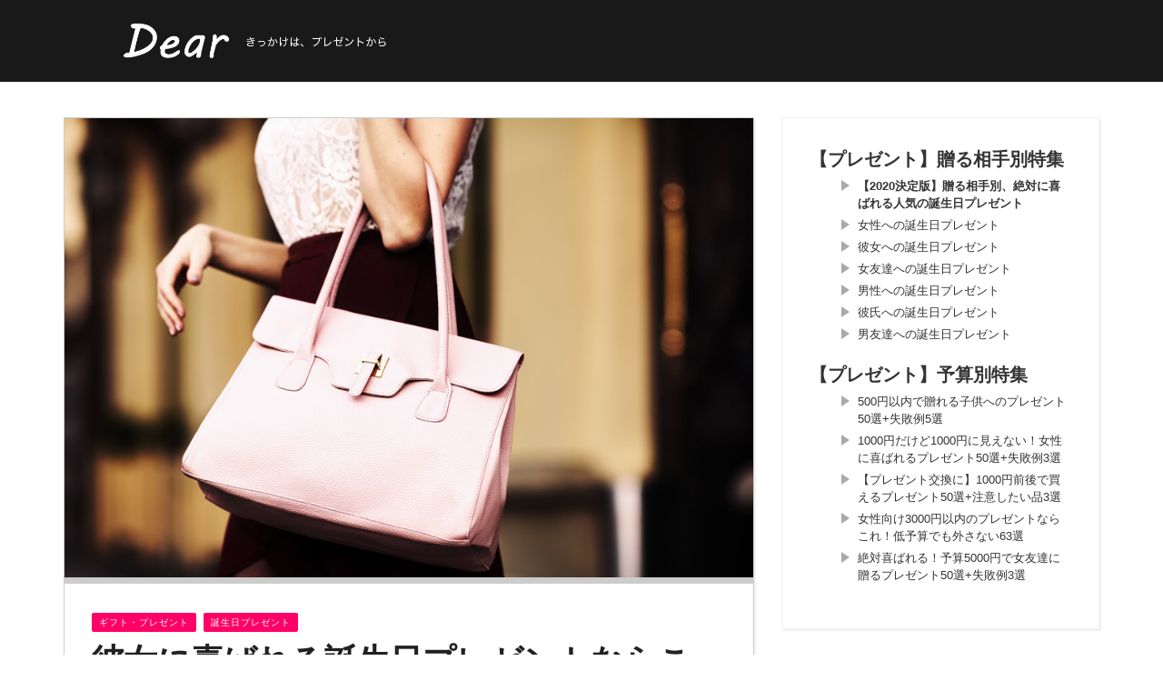

--- FILE ---
content_type: text/html; charset=UTF-8
request_url: https://dear-mag.jp/5489
body_size: 33961
content:
<!DOCTYPE html>
<html lang="ja">
<head>
<meta charset="UTF-8"/>
<meta name="viewport" content="width=device-width, initial-scale=1"/>
<meta property="og:image" content="https://dear-mag.jp/img/201609/iStock-601012920.jpg"/>
<title>彼女に喜ばれる誕生日プレゼントならこれ！感激をさそうハイブランドバッグ50選 - Dear[ディアー]</title>
<meta name='robots' content='max-image-preview:large'/>
<script data-cfasync="false" data-pagespeed-no-defer>var gtm4wp_datalayer_name="dataLayer";
var dataLayer=dataLayer||[];</script>
<meta name="robots" content="max-snippet:-1, max-image-preview:large, max-video-preview:-1"/>
<link rel="canonical" href="https://dear-mag.jp/5489"/>
<link rel="next" href="https://dear-mag.jp/5489/2"/>
<meta property="og:locale" content="ja_JP"/>
<meta property="og:type" content="article"/>
<meta property="og:title" content="彼女に喜ばれる誕生日プレゼントならこれ！感激をさそうハイブランドバッグ50選 - Dear[ディアー]"/>
<meta property="og:description" content="大切な彼女へ、次回の誕生日にハイブランドのバッグをプレゼントしてみてはいかがでしょうか？女性にとってバッグはいくつあってもいいもの。もちろんバッグ以外もたくさん欲しいところですが、コーディネイトのアクセントにもなるバッグ、様々なシーンで活用できるバッグは種類があると、おしゃれの幅も広がります。今回は、プレゼントにふさわしいバッグのご紹介。好みのブランド、色など思い出しながらベストのバッグを探してみましょう。※本サイトは広告プログラムにより収益を得ています。 プレゼントのプロが監修！この記事は、ギフト業界の勤務経験があるスタッフ複数人が在籍するDear編集部が監修しました。 女性にとってバッグとは？ image by iStockphoto バッグはおしゃれに重要なポイントになるもの。大きさ、形、色など服や靴によってコーディネイトします。おしゃれに関するものはなんでもそうですが、バッグもたくさん持っていたいものなので、プレゼントにもらえたらとても嬉しくなってしまうもの。バッグには、ショルダー・ボストン・リュック・トートなどがあり、通勤用や普段の外出用、シーンによって使い分けています。様々なブランドから、たくさんのスタイルが出ているので、もしプレゼントしたいと思っているなら、なるべく早めに下見をしてチェックしておきましょう。そして、普段外出するときどんなものを愛用しているか思い出してみるといいかも。せっかくプレゼントにするのだから一生懸命選んだのがわかるような、これが欲しかったと思ってもらえるようなものを選びたいですよね。バッグ選びのポイントは？まず、彼女の好みをチョックしてみましょう。普段出かけるときに登場回数が多いバッグがきっとあるはず。それがどんな服にも合わせやすいから、お気に入りのバッグだからかという理由で愛用しているかもしれません。選ぶのに悩んでしまったら、いつも使っているバッグに似た形や、同じブランドのものを選ぶのが無難かもしれません。色の好みや、どんな服装が多いのか、また普段荷物が多いのかどうか、もチェックするポイント。バッグはたとえ同じ形でも、色によって雰囲気はだいぶ変わるものです。普段の好みをじっくりと観察してみましょう。好みをチェックできたら、早速探してみましょうまず、彼女の普段の外出時の服装の好みをチェック。普段の装いがカジュアルなのか、ドレッシ &hellip;"/>
<meta property="og:url" content="https://dear-mag.jp/5489"/>
<meta property="og:site_name" content="Dear 大切なひとと出会い、暮らす"/>
<meta property="article:section" content="誕生日プレゼント"/>
<meta property="article:published_time" content="2018-01-22T13:00:00+09:00"/>
<meta property="article:modified_time" content="2021-09-27T00:00:09+09:00"/>
<meta property="og:updated_time" content="2021-09-27T00:00:09+09:00"/>
<meta name="twitter:card" content="summary"/>
<meta name="twitter:description" content="大切な彼女へ、次回の誕生日にハイブランドのバッグをプレゼントしてみてはいかがでしょうか？女性にとってバッグはいくつあってもいいもの。もちろんバッグ以外もたくさん欲しいところですが、コーディネイトのアクセントにもなるバッグ、様々なシーンで活用できるバッグは種類があると、おしゃれの幅も広がります。今回は、プレゼントにふさわしいバッグのご紹介。好みのブランド、色など思い出しながらベストのバッグを探してみましょう。※本サイトは広告プログラムにより収益を得ています。 プレゼントのプロが監修！この記事は、ギフト業界の勤務経験があるスタッフ複数人が在籍するDear編集部が監修しました。 女性にとってバッグとは？ image by iStockphoto バッグはおしゃれに重要なポイントになるもの。大きさ、形、色など服や靴によってコーディネイトします。おしゃれに関するものはなんでもそうですが、バッグもたくさん持っていたいものなので、プレゼントにもらえたらとても嬉しくなってしまうもの。バッグには、ショルダー・ボストン・リュック・トートなどがあり、通勤用や普段の外出用、シーンによって使い分けています。様々なブランドから、たくさんのスタイルが出ているので、もしプレゼントしたいと思っているなら、なるべく早めに下見をしてチェックしておきましょう。そして、普段外出するときどんなものを愛用しているか思い出してみるといいかも。せっかくプレゼントにするのだから一生懸命選んだのがわかるような、これが欲しかったと思ってもらえるようなものを選びたいですよね。バッグ選びのポイントは？まず、彼女の好みをチョックしてみましょう。普段出かけるときに登場回数が多いバッグがきっとあるはず。それがどんな服にも合わせやすいから、お気に入りのバッグだからかという理由で愛用しているかもしれません。選ぶのに悩んでしまったら、いつも使っているバッグに似た形や、同じブランドのものを選ぶのが無難かもしれません。色の好みや、どんな服装が多いのか、また普段荷物が多いのかどうか、もチェックするポイント。バッグはたとえ同じ形でも、色によって雰囲気はだいぶ変わるものです。普段の好みをじっくりと観察してみましょう。好みをチェックできたら、早速探してみましょうまず、彼女の普段の外出時の服装の好みをチェック。普段の装いがカジュアルなのか、ドレッシ [&hellip;]"/>
<meta name="twitter:title" content="彼女に喜ばれる誕生日プレゼントならこれ！感激をさそうハイブランドバッグ50選 - Dear[ディアー]"/>
<script type='application/ld+json' class='yoast-schema-graph yoast-schema-graph--main'>{"@context":"https://schema.org","@graph":[{"@type":"Organization","@id":"https://dear-mag.jp/#organization","name":"Dear","url":"https://dear-mag.jp/","sameAs":[],"logo":{"@type":"ImageObject","@id":"https://dear-mag.jp/#logo","url":"https://dear-mag.jp/wp-content/uploads/dear_logo_sq.png","width":500,"height":500,"caption":"Dear"},"image":{"@id":"https://dear-mag.jp/#logo"}},{"@type":"WebSite","@id":"https://dear-mag.jp/#website","url":"https://dear-mag.jp/","name":"Dear \u5927\u5207\u306a\u3072\u3068\u3068\u51fa\u4f1a\u3044\u3001\u66ae\u3089\u3059","publisher":{"@id":"https://dear-mag.jp/#organization"},"potentialAction":{"@type":"SearchAction","target":"https://dear-mag.jp/?s={search_term_string}","query-input":"required name=search_term_string"}},{"@type":"ImageObject","@id":"https://dear-mag.jp/5489#primaryimage","url":false},{"@type":"WebPage","@id":"https://dear-mag.jp/5489#webpage","url":"https://dear-mag.jp/5489","inLanguage":"ja","name":"\u5f7c\u5973\u306b\u559c\u3070\u308c\u308b\u8a95\u751f\u65e5\u30d7\u30ec\u30bc\u30f3\u30c8\u306a\u3089\u3053\u308c\uff01\u611f\u6fc0\u3092\u3055\u305d\u3046\u30cf\u30a4\u30d6\u30e9\u30f3\u30c9\u30d0\u30c3\u30b050\u9078 - Dear[\u30c7\u30a3\u30a2\u30fc]","isPartOf":{"@id":"https://dear-mag.jp/#website"},"primaryImageOfPage":{"@id":"https://dear-mag.jp/5489#primaryimage"},"datePublished":"2018-01-22T13:00:00+09:00","dateModified":"2021-09-27T00:00:09+09:00","breadcrumb":{"@id":"https://dear-mag.jp/5489#breadcrumb"}},{"@type":"BreadcrumbList","@id":"https://dear-mag.jp/5489#breadcrumb","itemListElement":[{"@type":"ListItem","position":1,"item":{"@type":"WebPage","@id":"https://dear-mag.jp/","url":"https://dear-mag.jp/","name":"\u30db\u30fc\u30e0"}},{"@type":"ListItem","position":2,"item":{"@type":"WebPage","@id":"https://dear-mag.jp/gift","url":"https://dear-mag.jp/gift","name":"\u30ae\u30d5\u30c8\u30fb\u30d7\u30ec\u30bc\u30f3\u30c8"}},{"@type":"ListItem","position":3,"item":{"@type":"WebPage","@id":"https://dear-mag.jp/gift/birthday","url":"https://dear-mag.jp/gift/birthday","name":"\u8a95\u751f\u65e5\u30d7\u30ec\u30bc\u30f3\u30c8"}},{"@type":"ListItem","position":4,"item":{"@type":"WebPage","@id":"https://dear-mag.jp/5489","url":"https://dear-mag.jp/5489","name":"\u5f7c\u5973\u306b\u559c\u3070\u308c\u308b\u8a95\u751f\u65e5\u30d7\u30ec\u30bc\u30f3\u30c8\u306a\u3089\u3053\u308c\uff01\u611f\u6fc0\u3092\u3055\u305d\u3046\u30cf\u30a4\u30d6\u30e9\u30f3\u30c9\u30d0\u30c3\u30b050\u9078"}}]},{"@type":"Article","@id":"https://dear-mag.jp/5489#article","isPartOf":{"@id":"https://dear-mag.jp/5489#webpage"},"author":{"@id":"https://dear-mag.jp/#/schema/person/c50170008a5a41f3af1fed778b14f093"},"headline":"\u5f7c\u5973\u306b\u559c\u3070\u308c\u308b\u8a95\u751f\u65e5\u30d7\u30ec\u30bc\u30f3\u30c8\u306a\u3089\u3053\u308c\uff01\u611f\u6fc0\u3092\u3055\u305d\u3046\u30cf\u30a4\u30d6\u30e9\u30f3\u30c9\u30d0\u30c3\u30b050\u9078","datePublished":"2018-01-22T13:00:00+09:00","dateModified":"2021-09-27T00:00:09+09:00","commentCount":0,"mainEntityOfPage":{"@id":"https://dear-mag.jp/5489#webpage"},"publisher":{"@id":"https://dear-mag.jp/#organization"},"image":{"@id":"https://dear-mag.jp/5489#primaryimage"},"articleSection":"\u30ae\u30d5\u30c8\u30fb\u30d7\u30ec\u30bc\u30f3\u30c8,\u8a95\u751f\u65e5\u30d7\u30ec\u30bc\u30f3\u30c8"},{"@type":["Person"],"@id":"https://dear-mag.jp/#/schema/person/c50170008a5a41f3af1fed778b14f093","name":"demi0702","image":{"@type":"ImageObject","@id":"https://dear-mag.jp/#authorlogo","url":"https://secure.gravatar.com/avatar/efea400b0dd17dcde41c5e47f0c47f23?s=96&d=mm&r=g","caption":"demi0702"},"description":"\u604b\u611b\u3082\u4ed5\u4e8b\u3082\u3001\u4eba\u751f\u3092\u3069\u308c\u3060\u3051\u697d\u3057\u3081\u308b\u304b\u3092\u30e2\u30c3\u30c8\u30fc\u306b\u65e5\u3005\u904e\u3054\u3057\u3066\u3044\u307e\u3059\u3002\u81ea\u5206\u3089\u3057\u304f\u751f\u304d\u308b\u305f\u3081\u306b\u81ea\u5206\u3092\u611b\u3057\u3001\u305d\u3057\u3066\u604b\u611b\u3082\u3001\u5e7e\u3064\u306b\u306a\u3063\u3066\u3082\u65b0\u3057\u3044\u81ea\u5206\u3092\u767a\u898b\u3067\u304d\u308b\u30b9\u30d1\u30a4\u30b9\u3001\u3068\u601d\u3063\u3066\u3044\u307e\u3059\u3002\u4eba\u305d\u308c\u305e\u308c\u3053\u3060\u308f\u308a\u304c\u3042\u308b\u3068\u601d\u3044\u307e\u3059\u304c\u3001\u305d\u3093\u306a\u307f\u306a\u3055\u3093\u306e\u604b\u611b\u89b3\u3082\u30b7\u30a7\u30a2\u3067\u304d\u308c\u3070\u5b09\u3057\u3044\u3067\u3059\u3002","sameAs":[]}]}</script>
<link rel='dns-prefetch' href='//www.google.com'/>
<link rel='dns-prefetch' href='//ajax.googleapis.com'/>
<link rel="alternate" type="application/rss+xml" title="Dear 大切なひとと出会い、暮らす &raquo; フィード" href="https://dear-mag.jp/feed"/>
<link rel="alternate" type="application/rss+xml" title="Dear 大切なひとと出会い、暮らす &raquo; コメントフィード" href="https://dear-mag.jp/comments/feed"/>
<link rel="stylesheet" type="text/css" href="//dear-mag.jp/wp-content/cache/wpfc-minified/87feoqui/a412t.css" media="all"/>
<style id='global-styles-inline-css'>body{--wp--preset--color--black:#000000;--wp--preset--color--cyan-bluish-gray:#abb8c3;--wp--preset--color--white:#ffffff;--wp--preset--color--pale-pink:#f78da7;--wp--preset--color--vivid-red:#cf2e2e;--wp--preset--color--luminous-vivid-orange:#ff6900;--wp--preset--color--luminous-vivid-amber:#fcb900;--wp--preset--color--light-green-cyan:#7bdcb5;--wp--preset--color--vivid-green-cyan:#00d084;--wp--preset--color--pale-cyan-blue:#8ed1fc;--wp--preset--color--vivid-cyan-blue:#0693e3;--wp--preset--color--vivid-purple:#9b51e0;--wp--preset--gradient--vivid-cyan-blue-to-vivid-purple:linear-gradient(135deg,rgba(6,147,227,1) 0%,rgb(155,81,224) 100%);--wp--preset--gradient--light-green-cyan-to-vivid-green-cyan:linear-gradient(135deg,rgb(122,220,180) 0%,rgb(0,208,130) 100%);--wp--preset--gradient--luminous-vivid-amber-to-luminous-vivid-orange:linear-gradient(135deg,rgba(252,185,0,1) 0%,rgba(255,105,0,1) 100%);--wp--preset--gradient--luminous-vivid-orange-to-vivid-red:linear-gradient(135deg,rgba(255,105,0,1) 0%,rgb(207,46,46) 100%);--wp--preset--gradient--very-light-gray-to-cyan-bluish-gray:linear-gradient(135deg,rgb(238,238,238) 0%,rgb(169,184,195) 100%);--wp--preset--gradient--cool-to-warm-spectrum:linear-gradient(135deg,rgb(74,234,220) 0%,rgb(151,120,209) 20%,rgb(207,42,186) 40%,rgb(238,44,130) 60%,rgb(251,105,98) 80%,rgb(254,248,76) 100%);--wp--preset--gradient--blush-light-purple:linear-gradient(135deg,rgb(255,206,236) 0%,rgb(152,150,240) 100%);--wp--preset--gradient--blush-bordeaux:linear-gradient(135deg,rgb(254,205,165) 0%,rgb(254,45,45) 50%,rgb(107,0,62) 100%);--wp--preset--gradient--luminous-dusk:linear-gradient(135deg,rgb(255,203,112) 0%,rgb(199,81,192) 50%,rgb(65,88,208) 100%);--wp--preset--gradient--pale-ocean:linear-gradient(135deg,rgb(255,245,203) 0%,rgb(182,227,212) 50%,rgb(51,167,181) 100%);--wp--preset--gradient--electric-grass:linear-gradient(135deg,rgb(202,248,128) 0%,rgb(113,206,126) 100%);--wp--preset--gradient--midnight:linear-gradient(135deg,rgb(2,3,129) 0%,rgb(40,116,252) 100%);--wp--preset--duotone--dark-grayscale:url('#wp-duotone-dark-grayscale');--wp--preset--duotone--grayscale:url('#wp-duotone-grayscale');--wp--preset--duotone--purple-yellow:url('#wp-duotone-purple-yellow');--wp--preset--duotone--blue-red:url('#wp-duotone-blue-red');--wp--preset--duotone--midnight:url('#wp-duotone-midnight');--wp--preset--duotone--magenta-yellow:url('#wp-duotone-magenta-yellow');--wp--preset--duotone--purple-green:url('#wp-duotone-purple-green');--wp--preset--duotone--blue-orange:url('#wp-duotone-blue-orange');--wp--preset--font-size--small:13px;--wp--preset--font-size--medium:20px;--wp--preset--font-size--large:36px;--wp--preset--font-size--x-large:42px;--wp--preset--spacing--20:0.44rem;--wp--preset--spacing--30:0.67rem;--wp--preset--spacing--40:1rem;--wp--preset--spacing--50:1.5rem;--wp--preset--spacing--60:2.25rem;--wp--preset--spacing--70:3.38rem;--wp--preset--spacing--80:5.06rem;}:where(.is-layout-flex){gap:0.5em;}
body .is-layout-flow > .alignleft{float:left;margin-inline-start:0;margin-inline-end:2em;}
body .is-layout-flow > .alignright{float:right;margin-inline-start:2em;margin-inline-end:0;}
body .is-layout-flow > .aligncenter{margin-left:auto !important;margin-right:auto !important;}
body .is-layout-constrained > .alignleft{float:left;margin-inline-start:0;margin-inline-end:2em;}
body .is-layout-constrained > .alignright{float:right;margin-inline-start:2em;margin-inline-end:0;}
body .is-layout-constrained > .aligncenter{margin-left:auto !important;margin-right:auto !important;}
body .is-layout-constrained > :where(:not(.alignleft):not(.alignright):not(.alignfull)){max-width:var(--wp--style--global--content-size);margin-left:auto !important;margin-right:auto !important;}
body .is-layout-constrained > .alignwide{max-width:var(--wp--style--global--wide-size);}
body .is-layout-flex{display:flex;}
body .is-layout-flex{flex-wrap:wrap;align-items:center;}
body .is-layout-flex > *{margin:0;}:where(.wp-block-columns.is-layout-flex){gap:2em;}
.has-black-color{color:var(--wp--preset--color--black) !important;}
.has-cyan-bluish-gray-color{color:var(--wp--preset--color--cyan-bluish-gray) !important;}
.has-white-color{color:var(--wp--preset--color--white) !important;}
.has-pale-pink-color{color:var(--wp--preset--color--pale-pink) !important;}
.has-vivid-red-color{color:var(--wp--preset--color--vivid-red) !important;}
.has-luminous-vivid-orange-color{color:var(--wp--preset--color--luminous-vivid-orange) !important;}
.has-luminous-vivid-amber-color{color:var(--wp--preset--color--luminous-vivid-amber) !important;}
.has-light-green-cyan-color{color:var(--wp--preset--color--light-green-cyan) !important;}
.has-vivid-green-cyan-color{color:var(--wp--preset--color--vivid-green-cyan) !important;}
.has-pale-cyan-blue-color{color:var(--wp--preset--color--pale-cyan-blue) !important;}
.has-vivid-cyan-blue-color{color:var(--wp--preset--color--vivid-cyan-blue) !important;}
.has-vivid-purple-color{color:var(--wp--preset--color--vivid-purple) !important;}
.has-black-background-color{background-color:var(--wp--preset--color--black) !important;}
.has-cyan-bluish-gray-background-color{background-color:var(--wp--preset--color--cyan-bluish-gray) !important;}
.has-white-background-color{background-color:var(--wp--preset--color--white) !important;}
.has-pale-pink-background-color{background-color:var(--wp--preset--color--pale-pink) !important;}
.has-vivid-red-background-color{background-color:var(--wp--preset--color--vivid-red) !important;}
.has-luminous-vivid-orange-background-color{background-color:var(--wp--preset--color--luminous-vivid-orange) !important;}
.has-luminous-vivid-amber-background-color{background-color:var(--wp--preset--color--luminous-vivid-amber) !important;}
.has-light-green-cyan-background-color{background-color:var(--wp--preset--color--light-green-cyan) !important;}
.has-vivid-green-cyan-background-color{background-color:var(--wp--preset--color--vivid-green-cyan) !important;}
.has-pale-cyan-blue-background-color{background-color:var(--wp--preset--color--pale-cyan-blue) !important;}
.has-vivid-cyan-blue-background-color{background-color:var(--wp--preset--color--vivid-cyan-blue) !important;}
.has-vivid-purple-background-color{background-color:var(--wp--preset--color--vivid-purple) !important;}
.has-black-border-color{border-color:var(--wp--preset--color--black) !important;}
.has-cyan-bluish-gray-border-color{border-color:var(--wp--preset--color--cyan-bluish-gray) !important;}
.has-white-border-color{border-color:var(--wp--preset--color--white) !important;}
.has-pale-pink-border-color{border-color:var(--wp--preset--color--pale-pink) !important;}
.has-vivid-red-border-color{border-color:var(--wp--preset--color--vivid-red) !important;}
.has-luminous-vivid-orange-border-color{border-color:var(--wp--preset--color--luminous-vivid-orange) !important;}
.has-luminous-vivid-amber-border-color{border-color:var(--wp--preset--color--luminous-vivid-amber) !important;}
.has-light-green-cyan-border-color{border-color:var(--wp--preset--color--light-green-cyan) !important;}
.has-vivid-green-cyan-border-color{border-color:var(--wp--preset--color--vivid-green-cyan) !important;}
.has-pale-cyan-blue-border-color{border-color:var(--wp--preset--color--pale-cyan-blue) !important;}
.has-vivid-cyan-blue-border-color{border-color:var(--wp--preset--color--vivid-cyan-blue) !important;}
.has-vivid-purple-border-color{border-color:var(--wp--preset--color--vivid-purple) !important;}
.has-vivid-cyan-blue-to-vivid-purple-gradient-background{background:var(--wp--preset--gradient--vivid-cyan-blue-to-vivid-purple) !important;}
.has-light-green-cyan-to-vivid-green-cyan-gradient-background{background:var(--wp--preset--gradient--light-green-cyan-to-vivid-green-cyan) !important;}
.has-luminous-vivid-amber-to-luminous-vivid-orange-gradient-background{background:var(--wp--preset--gradient--luminous-vivid-amber-to-luminous-vivid-orange) !important;}
.has-luminous-vivid-orange-to-vivid-red-gradient-background{background:var(--wp--preset--gradient--luminous-vivid-orange-to-vivid-red) !important;}
.has-very-light-gray-to-cyan-bluish-gray-gradient-background{background:var(--wp--preset--gradient--very-light-gray-to-cyan-bluish-gray) !important;}
.has-cool-to-warm-spectrum-gradient-background{background:var(--wp--preset--gradient--cool-to-warm-spectrum) !important;}
.has-blush-light-purple-gradient-background{background:var(--wp--preset--gradient--blush-light-purple) !important;}
.has-blush-bordeaux-gradient-background{background:var(--wp--preset--gradient--blush-bordeaux) !important;}
.has-luminous-dusk-gradient-background{background:var(--wp--preset--gradient--luminous-dusk) !important;}
.has-pale-ocean-gradient-background{background:var(--wp--preset--gradient--pale-ocean) !important;}
.has-electric-grass-gradient-background{background:var(--wp--preset--gradient--electric-grass) !important;}
.has-midnight-gradient-background{background:var(--wp--preset--gradient--midnight) !important;}
.has-small-font-size{font-size:var(--wp--preset--font-size--small) !important;}
.has-medium-font-size{font-size:var(--wp--preset--font-size--medium) !important;}
.has-large-font-size{font-size:var(--wp--preset--font-size--large) !important;}
.has-x-large-font-size{font-size:var(--wp--preset--font-size--x-large) !important;}
.wp-block-navigation a:where(:not(.wp-element-button)){color:inherit;}:where(.wp-block-columns.is-layout-flex){gap:2em;}
.wp-block-pullquote{font-size:1.5em;line-height:1.6;}</style>
<link rel="stylesheet" type="text/css" href="//dear-mag.jp/wp-content/cache/wpfc-minified/kzah0q5w/a412t.css" media="all"/>
<script src='//dear-mag.jp/wp-content/cache/wpfc-minified/fqcsqf3t/a412t.js' type="text/javascript"></script>
<link rel="EditURI" type="application/rsd+xml" title="RSD" href="https://dear-mag.jp/xmlrpc.php?rsd"/>
<link rel="wlwmanifest" type="application/wlwmanifest+xml" href="https://dear-mag.jp/wp-includes/wlwmanifest.xml"/>
<meta name="generator" content="WordPress 6.1.4"/>
<link rel='shortlink' href='https://dear-mag.jp/?p=5489'/>
<script data-cfasync="false" data-pagespeed-no-defer>const console_cmd=console.warn||console.log;
var dataLayer_content={"pagePostType":"post","pagePostType2":"single-post","pageCategory":["gift","birthday"],"pagePostAuthor":"demi0702"};
dataLayer.push(dataLayer_content);</script>
<script data-cfasync="false">(function(w,d,s,l,i){w[l]=w[l]||[];w[l].push({'gtm.start':
new Date().getTime(),event:'gtm.js'});var f=d.getElementsByTagName(s)[0],
j=d.createElement(s),dl=l!='dataLayer'?'&l='+l:'';j.async=true;j.src=
'//www.googletagmanager.com/gtm.'+'js?id='+i+dl;f.parentNode.insertBefore(j,f);
})(window,document,'script','dataLayer','GTM-PK3JDZF');</script>
<script>var ajaxurl='https://dear-mag.jp/wp-admin/admin-ajax.php';</script>
<noscript><style>.lazyload[data-src]{display:none !important;}</style></noscript><style>.lazyload{background-image:none !important;}
.lazyload:before{background-image:none !important;}</style>            <style media="all">.gowp-review-score{display:none;}
.post-meta .post-author{display:none;}
.post-meta .date{display:none;}
.post-meta .meta-comment{display:none;}
.main-nav #main-menu .menu > li > a:hover, .header-dark .main-nav #main-menu .menu > li.current-menu-item:hover > a,
.gowp-review-score, .read-more:hover, .loadmore-button .ajax-load-btn, .module-slider .flexslider .flex-direction-nav li a:hover,
.gowp-score-percent, .widget .searchform-wrap .search-icon, .widget_archive ul li:hover, .widget_categories ul li:hover,
.widget_tag_cloud a:hover, .s-tags a:hover, .post-page-links > span, .post-page-links a span:hover, #comment-submit,
.gowp-review-box .gowp-overlay span, #pagination .current, #back-top, rating
{background-color:#000000}
.tweet-bird, .gowp-author-box .author-info .gowp-author-page-contact a:hover, .gowp-score-box .score, .error-number,
.page-404-wrap .redirect-home, .article-content p a
{color:#000000}
::selection
{background-color:#000000}
::-moz-selection 
{background-color:#000000}
body::-webkit-scrollbar-thumb
{background-color:#000000}
.article-content blockquote, .textwidget blockquote, .read-more:hover, .loadmore-button .ajax-load-btn,
.module-slider .flexslider .flex-direction-nav li a:hover, .widget_flickr li a:hover img, .widget_archive ul li:hover, .widget_categories ul li:hover,
.widget_tag_cloud a:hover, .post-page-links > span, .post-page-links a span:hover, #comment-submit, #pagination .current,
.loadmore-button .ajax-load-btn
{border-color:#000000}
{background-color:#19232d}
{color:#19232d}
{border-color:#19232d}
@media screen and (max-width: 1079px) {
.sidebar{display:none !important}
}</style>
<style title="dynamic-css" class="options-output">.main-nav #main-menu .menu > li > a, .top-nav ul.menu > li, .gowp-mega-menu .gowp-sub-menu > li > a,
.gowp-dropdown-menu .gowp-sub-menu > li > a, .gowp-dropdown-menu .gowp-sub-sub-menu li > a{font-weight:400;font-style:normal;}
.post-meta, .post-cat, .meta-bottom .post-author, .rating-wrap{font-weight:400;font-style:normal;}
.clara-second-logo, ul li a.rsswidget, .widget_pages ul li, .widget_meta ul li, 
h1, h2, h3, h4, h5, h5, h6, .post-title , .grid-container .post-info .post-title , .post-title.post-title-masonry, .post-nav-link-title h3,
.recentcomments a:last-child, ul.ticker li h2 a, .header .logo.logo-text h1, .widget_recent_entries a, .loadmore-button .ajax-load-btn, .widget_nav_menu > div > ul > li,
.gowp-review-box .gowp-criteria-wrap, .gowp-score-box .score{font-weight:400;font-style:normal;}
.gowp-header .main-title, .gowp-header .sub-title{font-weight:700;font-style:normal;}</style><link rel="pingback" href="https://dear-mag.jp/xmlrpc.php"/>
<style>.header-slider-on .clara-header-wrap .top-bar, .gowp-single-page.gowp-special-layout .top-bar{background-color:rgba(0, 0, 0, 0.9);
}
.clara-header-wrap .top-bar{background-color:rgba(0, 0, 0, 0.9);
}
.DearComment{margin:0 auto 2%;background-repeat:no-repeat;background-position:3% 50%;background-size:6%;padding:3% 3% 3% 12%;line-height:1.7;}
#article-contents .DearComment.Commwomen.bd_present1700 h3{font-size:115%;margin:0 0 2% 0;}
#article-contents .DearComment.Commwomen.bd_present1700 a{text-decoration:underline;color:#ff0066;}
.DearComment.Commwomen{background-color:#FFEED5;background-image:url(/wp-content/themes/dearSP/images/interview/women.png);}
.DearComment.Commmen{background-color:#EDF6FF;background-image:url(/wp-content/themes/dearSP/images/interview/men.png);}
.DearComment{font-size:85%;}
.DearCommentProf{text-align:right;padding:0 12px 0 0;font-weight:bold;}
.bd_comment{margin:4% 0 0 0;clear:both;overflow:hidden;}
.bd_comment_img{float:left;width:60px;padding:0 5px 0 0;}
.bd_talk.bd_talk_women{color:#D50E21;}
.DearComment h3{font-size:110%;font-weight:bold;}
.DearComment h3 a{color:#4169e1;text-decoration:underline;}
.post-page-links-n{text-align:center;padding:4% 8%;margin:5% 0 0;background-image:url(/wp-content/themes/cm/images/ico_more.png);background-repeat:no-repeat;background-position:96% center;background-size:8px 18px;background-color:#000;color:#fff;font-weight:bold;}
iframe.wp-embedded-content,blockquote.wp-embedded-content{display:none;}
html, body, div, span, applet, object, iframe,
h1, h2, h3, h4, h5, h6, p, blockquote, pre,
a, abbr, acronym, address, big, cite, code,
del, dfn, em, img, ins, kbd, q, s, samp,
small, strike, strong, sub, sup, tt, var,
b, u, i, center,
dl, dt, dd, ol, ul, li,
fieldset, form, label, legend,
table, caption, tbody, tfoot, thead, tr, th, td,
article, aside, canvas, details, embed, 
figure, figcaption, footer, header, hgroup, 
menu, nav, output, ruby, section, summary,
time, mark, audio, video{margin:0;padding:0;border:0;font-size:100%;vertical-align:baseline;}
article, aside, details, figcaption, figure, 
footer, header, hgroup, menu, nav, section{display:block;}
*, *:after, *:before{-webkit-box-sizing:border-box;-moz-box-sizing:border-box;box-sizing:border-box;}
body{background:none;font-size:14px;line-height:1.7;color:#333;}
a, a:visited, a:focus{text-decoration:none;color:inherit;outline:0 !important;}
ol, ul{list-style:none;}
blockquote, q{quotes:none;}
blockquote:before, blockquote:after,
q:before, q:after{content:'';content:none;}
.matomesection-quote{font-size:90%;background-color:#efefef;padding:5%;margin:5% 0;}
legend{white-space:normal;}
fieldset{border:1px solid rgba(0, 0, 0, 0.1);margin:0 0 24px;padding:11px 12px 0;}
input, textarea{border:1px solid rgba(0, 0, 0, 0.1);padding:10px;}
input:focus, textarea:focus{border:1px solid rgba(0, 0, 0, 0.3);outline:0;}
pre{display:block;padding:9.5px;margin:0 0 10px;font-size:13px;line-height:1.428571429;word-break:break-all;word-wrap:break-word;color:#333333;background-color:#f5f5f5;border:1px solid #cccccc;border-radius:4px;white-space:pre-wrap;}
.article-content ul, .textwidget ul{list-style:none;}
.article-content ol, .textwidget ol{list-style-type:decimal;}
.article-content ol ol, .textwidget ol ol{list-style:upper-alpha;}
.article-content ol ol ol, .textwidget ol ol ol{list-style:lower-roman;}
.article-content ol ol ol ol, .textwidget ol ol ol ol{list-style:lower-alpha;}
.article-content ul ul, .textwidget ul ul, .article-content ol ol, .textwidget ol ol, .article-content ul ol, .textwidget ul ol, .article-content ol ul, .textwidget ol ul{margin-bottom:0;}
.article-content dl, .textwidget dl{margin:0 1.5em;}
.article-content dt, .textwidget dt{font-weight:bold;}
.article-content dd, .textwidget dd{margin-bottom:1.5em;}
.article-content strong, .textwidget strong{font-weight:bold;}
.article-content small, .textwidget small{font-size:80%;}
.article-content big, .textwidget big{font-size:120%;}
.article-content cite, .textwidget cite, .article-content em, .textwidget em, .textwidget i{font-style:italic;}
.article-content cite, .textwidget cite{border:none;}
.article-content blockquote, .textwidget blockquote{font-style:italic;margin:7px 35px 10px 45px;font-style:italic;padding:5px 20px;clear:both;border-left-style:solid;border-left-width:6px;border-color:#EFA48D;}
.article-content blockquote p, .textwidget blockquote p{font-style:inherit;}
.article-content blockquote p:last-child, .textwidget blockquote p:last-child{font-style:inherit;margin-bottom:0;}
.page .post-article .article-content blockquote p:last-child, .textwidget blockquote p:last-child, .single .post-article .article-content blockquote p:last-child, .textwidget blockquote p:last-child{margin-bottom:0;padding:0px;}
.article-content blockquote em, .textwidget blockquote em, .article-content blockquote i, .textwidget blockquote i, .article-content blockquote cite, .textwidget blockquote cite{font-style:normal;}
.article-content pre, .textwidget pre{background:rgba(0, 0, 0, 0.05);font:87.5% "Courier 10 Pitch", Courier, monospace;line-height:normal;margin-bottom:1.5em;padding:0.75em 1.5em;}
.article-content code, .textwidget code, .article-content kbd, .textwidget kbd{font:13px Monaco, Consolas, "Andale Mono", "DejaVu Sans Mono", monospace;}
.article-content abbr, .textwidget abbr, .article-content acronym, .textwidget acronym{border-bottom:1px solid #666;cursor:help;}
.article-content ins, .textwidget ins{text-decoration:none;}
.article-content sup, .textwidget sup, .article-content sub, .textwidget sub{font-size:62.5%;height:0;line-height:1;position:relative;vertical-align:baseline;}
.article-content sup, .textwidget sup{bottom:1ex;}
.article-content sub, .textwidget sub{top:.5ex;}
.article-content input, .textwidget input, .article-content textarea, .textwidget textarea{border:1px solid rgba(0, 0, 0, 0.1);padding:10px;}
.article-content input:focus, .textwidget input:focus, .article-content textarea:focus, .textwidget textarea:focus{border:1px solid rgba(0, 0, 0, 0.3);outline:0;}
.article-content button, .textwidget button,
.article-content input[type="button"], .textwidget input[type="button"],
.article-content input[type="reset"], .textwidget input[type="reset"],
.article-content input[type="submit"], .textwidget input[type="submit"]{-webkit-appearance:button;cursor:pointer;padding:5px 10px;}
.article-content button[disabled], .textwidget button[disabled],
.article-content input[disabled], .textwidget input[disabled]{cursor:default;padding:5px 10px;}
.article-content address, .textwidget address{display:block;margin:0 0 1.625em;}
.article-content table, .textwidget table{border-bottom:1px solid #F2F2F2;margin:0 0 1.625em;width:100%;text-align:left;}
.article-content th, .textwidget th{color:#666;font-size:14px;font-weight:600;letter-spacing:0.1em;line-height:2.6em;}
.article-content td, .textwidget td{border-top:1px solid #F2F2F2;padding:6px 10px 6px 0;}
.article-content img, .textwidget img{max-width:100%;height:auto;}
.comment-box .comments-area ul, .textwidget ul, .comment-box .comments-area ol, .textwidget ol{margin:0 0 1.5em 2.5em;}
.comment-box .comments-area ul, .textwidget ul{list-style:square;}
.comment-box .comments-area ol, .textwidget ol{list-style-type:decimal;}
.comment-box .comments-area ol ol, .textwidget ol ol{list-style:upper-alpha;}
.comment-box .comments-area ol ol ol, .textwidget ol ol ol{list-style:lower-roman;}
.comment-box .comments-area ol ol ol ol, .textwidget ol ol ol ol{list-style:lower-alpha;}
.comment-box .comments-area ul ul, .textwidget ul ul, .comment-box .comments-area ol ol, .textwidget ol ol, .comment-box .comments-area ul ol, .textwidget ul ol, .comment-box .comments-area ol ul, .textwidget ol ul{margin-bottom:0;}
.comment-box .comments-area dl, .textwidget dl{margin:0 1.5em;}
.comment-box .comments-area dt, .textwidget dt{font-weight:bold;}
.comment-box .comments-area dd, .textwidget dd{margin-bottom:1.5em;}
.comment-box .comments-area strong, .textwidget strong{font-weight:bold;}
.comment-box .comments-area small, .textwidget small{font-size:80%;}
.comment-box .comments-area big, .textwidget big{font-size:120%;}
.comment-box .comments-area cite, .textwidget cite, .comment-box .comments-area em, .textwidget em, .comment-box .comments-area i, .textwidget i{font-style:italic;}
.comment-box .comments-area cite, .textwidget cite{border:none;}
.article-content h1, .article-content h2, .article-content h3, .article-content h4, .article-content h5, .article-content h6{line-height:1.5;margin-top:1.3em;margin-bottom:15px;word-wrap:break-word;-ms-word-wrap:break-word;}
.article-content h1 + .article-content h2, .article-content h1 + .article-content h3, .article-content h1 + .article-content h4
, .article-content h1 + .article-content h5, .article-content h1 + .article-content h6{margin-top:0;}
.article-content h2 + .article-content h3, .article-content h2 + .article-content h4, .article-content h2 + .article-content h5
, .article-content h2 + .article-content h6{margin-top:0;}
.article-content h3 + .article-content h4, .article-content h3 + .article-content h5, .article-content h3 + .article-content h6{margin-top:0;}
.article-content h2 + .article-content h1, .article-content h3 + .article-content h1, .article-content h4 + .article-content h1
, .article-content h5 + .article-content h1, .article-content h6 + .article-content h1{margin-top:0;}
.comment-box h1, .comment-box h2, .comment-box h3, .comment-box h4, .comment-box h5, .comment-box h6{line-height:1.5;margin-top:1.3em;margin-bottom:15px;word-wrap:break-word;-ms-word-wrap:break-word;}
.comment-box h1 + .comment-box h2, .comment-box h1 + .comment-box h3, .comment-box h1 + .comment-box h4
, .comment-box h1 + .comment-box h5, .comment-box h1 + .comment-box h6{margin-top:0;}
.comment-box h2 + .comment-box h3, .comment-box h2 + .comment-box h4, .comment-box h2 + .comment-box h5
, .comment-box h2 + .comment-box h6{margin-top:0;}
.comment-box h3 + .comment-box h4, .comment-box h3 + .comment-box h5, .comment-box h3 + .comment-box h6{margin-top:0;}
.comment-box h2 + .comment-box h1, .comment-box h3 + .comment-box h1, .comment-box h4 + .comment-box h1
, .comment-box h5 + .comment-box h1, .comment-box h6 + .comment-box h1{margin-top:0;}
a, a:visited{text-decoration:none;}
a:active,a:focus{outline:none;}
h1,h2,h3,h4,h5,h5,h6{font-family:'Oswald', Helvetica, Arial, sans-serif;line-height:1.5;font-weight:700;}
h1{font-size:30px;}
h2{font-size:26px;}
h3{font-size:20px;}
h4{font-size:18px;}
h5{font-size:16px;}
h6{font-size:14px;}:focus{outline:0;}
.clear-fix:before,
.clear-fix:after{content:" ";display:table;}
.clear-fix:after{clear:both;}
.clear-fix{*zoom:1;}
.hide, .invisible{visibility:hidden;}
.article-content > :first-child{margin-top:0;}
.article-content{position:relative;}
embed, iframe, object, video{max-width:100%;vertical-align:middle;}
p > embed, p > iframe, p > object, p > video{margin-bottom:0;}
.article-content .alignleft, .textwidget .alignleft, .alignleft{display:inline;float:left;margin-right:1.25em;}
.article-content .alignright, .textwidget .alignright, .alignright{display:inline;float:right;margin-left:1.25em;}
.article-content .alignnone, .textwidget .alignnone,
.article-content .aligncenter, .textwidget .aligncenter{clear:both;display:block;margin-left:auto;margin-right:auto;}
.article-content img.alignleft, .textwidget img.alignleft,
.article-content img.alignright, .textwidget img.alignright,
.article-content img.alignnon, .textwidget img.alignnone,
.article-content img.aligncenter, .textwidget img.aligncenter{margin-bottom:20px;}
.article-content p img, .textwidget p img,
.article-content .wp-caption, .textwidget .wp-caption{margin-top:0.4em;max-width:100%;height:auto;}
.wp-caption{margin-bottom:1.25em;max-width:100%;}
.article-content .textwidget .wp-caption, .textwidget .wp-caption{margin-bottom:1.25em;max-width:96%;text-align:center;background-color:#eee;}
.article-content .wp-caption.aligncenter, .textwidget .wp-caption.aligncenter{margin:30px auto 24px auto;}
.article-content .wp-caption img, .textwidget .wp-caption img{display:block;margin:0 auto;max-width:100%;height:auto;}
.article-content p.wp-caption-text, .textwidget p.wp-caption-text, .wp-caption-text{margin-bottom:0;font-style:italic;}
.article-content .wp-caption .wp-caption-text, .textwidget .wp-caption .wp-caption-text,
.article-content .gallery-caption, .textwidget .gallery-caption{padding:4px;color:#666;font-size:12px;margin-bottom:0 !important;}
.mfp-bg{z-index:100000 !important;}
.mfp-wrap{z-index:100001 !important;}
.gallery-wrap{margin-bottom:36px;}
.single-top-wrap .gallery-wrap{margin-bottom:0;}
#gowp-gallery-slider .flex-direction-nav a{width:40px;height:60px;}
#gowp-gallery-slider ul li img{width:100%;height:auto;}
#gowp-gallery-slider .slides > li{position:relative;}
#gowp-gallery-slider .slides > li .caption{position:absolute;max-width:100%;text-align:left;bottom:0;padding:5px;background-color:#000000;left:0;right:0;margin:0;opacity:0;color:white;font-size:12px;font-weight:300;font-family:sans-serif;transition:all 0.5s ease;-webkit-transition:all 0.5s ease;}
#gowp-gallery-slider .slides > li:hover .caption{display:block;opacity:0.7;}
.mfp-fade.mfp-bg{opacity:0;-webkit-transition:all 0.15s ease-out;-moz-transition:all 0.15s ease-out;transition:all 0.15s ease-out;}
.mfp-fade.mfp-bg.mfp-ready{opacity:0.8;}
.mfp-fade.mfp-bg.mfp-removing{opacity:0;}
.mfp-fade.mfp-wrap .mfp-content{opacity:0;-webkit-transition:all 0.15s ease-out;-moz-transition:all 0.15s ease-out;transition:all 0.15s ease-out;}
.mfp-fade.mfp-wrap.mfp-ready .mfp-content{opacity:1;}
.mfp-fade.mfp-wrap.mfp-removing .mfp-content {
opacity: 0;
} p{margin:0 0 1em;}
.gowp-site-container{width:1140px;margin:auto;position:relative;}
.clara-content-container{width:1140px;}
.content-sb-section{margin-top:30px;position:relative;}
.gowp-index-page.content-sb-section{margin-top:0;}
.single-page .content-sb-section{margin-top:-1px;}
.clara-module{padding:30px;background:#fff;border:0px solid #efefef;-webkit-box-shadow:2px 2px 1px rgba(0, 0, 0, 0.05);-moz-box-shadow:2px 2px 1px rgba(0, 0, 0, 0.05);box-shadow:2px 2px 1px rgba(0, 0, 0, 0.05);}
.content-section, .single-page .main{width:760px;float:left;}
.sidebar{width:350px;margin-left:30px;float:right;}
.flexslider .slides{margin:0;}
.flexslider ul{list-style:none;}
.flex-direction-nav a:before{display:none;}
.flex-direction-nav a{width:40px;height:50px;}
.flexslider:hover .flex-prev{left:25px;}
.flexslider:hover .flex-next{right:25px;}
.flexslider .slides img{-webkit-backface-visibility:hidden;
backface-visibility:hidden;}
.post-title{line-height:1.5;color:#212121;}
#main-menu{display:none;}
.gowp-mega-menu .icon-thumb i{font-size:50px;}
.top-nav{float:left;font-size:11px;}
.top-nav li{display:block;position:relative;}
.top-nav ul.menu > li{padding:0 10px;float:left;text-align:center;height:37px;line-height:37px;display:inline-block;transition:all 0.3s ease;-webkit-transition:all 0.3s ease;}
.top-nav a{display:block;text-decoration:none;text-transform:uppercase;}
.top-nav ul.menu>li>a{color:#333;float:left;}
.top-nav ul.sub-menu li{padding:10px 10px;}
.top-nav ul.sub-menu a{color:#333;vertical-align:middle;width:150px;line-height:1.5;}
.top-nav ul.sub-menu{
position:absolute;visibility:hidden;background-color:#fafafa;z-index:100;top:-10px;left:100%;padding:10px;opacity:0;transition:opacity 0.3s ease;-webkit-transition:opacity 0.3s ease;-moz-transition:opacity 0.3s ease;-ms-transition:opacity 0.3s ease;-o-transition:opacity 0.3s ease;}
.top-nav ul.menu > li > ul.sub-menu{top:100%;left:0;}
.top-nav ul.sub-menu li{text-align:left;min-width:150px;}
.top-nav li:hover > ul.sub-menu{
opacity:1;visibility:visible;}
.top-nav ul.menu>li:hover{
background-color:rgba(0,0,0,0.1);}
.top-nav ul.sub-menu li:hover{
background-color:#eee;}
#top-menu > ul.menu > li.menu-item-has-children:before{content:'\f078';float:right;margin-left:4px;font-family:'FontAwesome';font-size:8px;line-height:35px;color:#333;}
.header-wrap{width:100%;}
.header{text-align:center;}
.header .header-inner{display:table;}
.header .logo.logo-text h1{font-size:50px;line-height:1.5;text-transform:uppercase;padding:15px 0;}
.header-left .logo{display:table-cell;vertical-align:middle;text-align:left;}
.header-center .logo{display:inline-block;}
.header .logo{padding:20px 0;}
.header .logo img{max-width:100%;display:block;}
.header .logo a{display:inline-block;}
.header-banner{padding:15px 0;}
.header-left .header-banner{display:table-cell;vertical-align:middle;text-align:right;}
.header-banner img{max-width:100%;}
.header-left #main-menu ul.menu{text-align:left;}
.header-center .main-nav{text-align:center;}
.top-bar.fixed{position:fixed !important;top:0;left:0;right:0;}
.top-bar.fixed #header-search .searchform-wrap .search-icon, 
.top-bar.fixed #header-search .searchform-wrap, 
.top-bar.fixed .header-social,
.top-bar.fixed .main-nav #main-menu .menu > li, 
.top-bar.fixed .main-nav .header-inner{height:50px;}
.top-bar.fixed #header-search .searchform-wrap .search-icon, 
.top-bar.fixed .header-social li, 
.top-bar.fixed .main-nav #main-menu .menu > li > a,
.top-bar.fixed .main-nav .mobile i{line-height:50px;}
#main-mobile-menu{display:none;}
.main-nav .mobile{width:30px;height:30px;float:left;cursor:pointer;text-align:center;}
.main-nav .mobile i{color:#fff;font-size:30px;line-height:90px;transition:all 0.2s ease-in-out;-webkit-transition:all 0.2s ease-in-out;}
#main-mobile-menu{position:absolute;top:100%;width:100%;padding-top:5px;z-index:99;left:0;background-color:rgba(0, 0, 0, 1);}
#main-mobile-menu li{text-align:left;cursor:pointer;}
#main-mobile-menu > ul > li > a{border-bottom:1px solid rgba(255,255,255,0.25);}
#main-mobile-menu li a{color:#fff;}
#main-mobile-menu .expand{display:block;width:40px;height:40px;float:right;text-align:center;}
#main-mobile-menu .expand i{display:block;font-size:16px;line-height:40px;color:#fff;}
#main-mobile-menu li > ul > li > a{padding-left:40px;}
#main-mobile-menu a{display:block;font-size:13px;line-height:30px;padding:7px 20px;}
#main-mobile-menu > ul > li:last-child > a{border-bottom:none;}
#main-mobile-menu ul.sub-menu{display:none;}
.main-nav{background-color:transparent;position:relative;list-style-type:none;z-index:99;min-height:50px;}
.main-nav li{display:block;}
.main-nav a{display:inline-block;text-decoration:none;text-transform:uppercase;}
.main-nav li:hover, .main-nav a:hover{transition:opacity 0.2s ease-in-out 0.2s, visibility 0s ease-in-out 0.2s;-webkit-transition:opacity 0.2s ease-in-out 0.2s, visibility 0s ease-in-out 0.2s;}
.main-nav #main-menu .menu > li > a{position:relative;color:#fff;padding:0 15px;font-size:14px;line-height:90px;transition:all 0.2s ease-in-out;-webkit-transition:all 0.2s ease-in-out;}
.main-nav #main-menu .menu > li > a:hover{background-color:#EFA48D;}
.header-dark .main-nav #main-menu .menu > li.current-menu-item:hover > a{color:#fff;background-color:#EFA48D;}
.header-custom .main-nav #main-menu .menu > li:hover > a{color:#fff;}
.header-custom .main-nav #main-menu .menu > li.current-menu-item:hover > a{color:#fff;}
.gowp-mega-menu{top:100%;position:absolute;visibility:hidden;opacity:0;left:-999999px;transition:opacity 0.2s ease-in-out 0.2s, visibility 0s ease-in-out 0.2s, left 0s 0.2s;-webkit-transition:opacity 0.2s ease-in-out 0.2s, visibility 0s ease-in-out 0.2s, left 0s 0.2s;background-color:rgba(0, 0, 0, 1);}
.header-slider-on .gowp-mega-menu, .gowp-single-page.gowp-special-layout .gowp-mega-menu{background-color:rgba(0, 0, 0, 0.5);}
.gowp-mega-menu .gowp-with-sub{border-right:1px solid #ddd;border-bottom:1px solid #ddd;}
.gowp-mega-menu .gowp-without-sub{border-right:1px solid #ddd;border-bottom:1px solid #ddd;border-left:1px solid #ddd;}
.gowp-mega-menu .flexslider .slides > li{border:10px solid transparent;border-bottom:0;box-sizing:content-box;overflow:hidden;}
.main-nav .menu > li .gowp-mega-menu .flexslider{padding:10px;}
.main-nav .menu > li:hover > .gowp-mega-menu{visibility:visible;opacity:1;left:0;transition:opacity 0.2s ease-in-out 0.2s, visibility 0s ease-in-out 0.2s, left 0s 0.2s;-webkit-transition:opacity 0.2s ease-in-out 0.2s, visibility 0s ease-in-out 0.2s, left 0s;}
.gowp-mega-menu .gowp-sub-menu{width:20%;float:left;padding:10px;}
.gowp-sub-menu > li{text-align:left;}
.gowp-sub-menu > li:hover, .gowp-sub-sub-menu > li:hover{background-color:rgba(0,0,0,0.05);}
.gowp-mega-menu .gowp-sub-menu > li{display:block;position:relative;text-align:left;font-size:15px;line-height:20px;border-bottom:1px solid rgba(255,255,255,0.3);}
.gowp-mega-menu .gowp-sub-menu > li > a{color:#fff;padding:5px 15px;display:block;line-height:30px;font-size:12px;}
.gowp-mega-menu .gowp-sub-sub-menu{position:absolute;padding:10px;left:100%;top:0;visibility:hidden;background-color:#19232D;width:210px;box-shadow:2px 0px 2px -1px rgba(0,0,0,0.1);transition:opacity 0.2s ease-in-out 0.2s, visibility 0s ease-in-out 0.2s;-webkit-transition:opacity 0.2s ease-in-out 0.2s, visibility 0s ease-in-out 0.2s;}
.gowp-mega-menu .gowp-sub-sub-menu > li{border-bottom:1px solid rgba(255,255,255,0.3);}
.gowp-mega-menu .gowp-sub-sub-menu > li:last-child{border:none;}
.gowp-mega-menu .gowp-sub-sub-menu > li > a{display:block;padding:5px 10px;line-height:20px;font-size:12px;color:#fff;}
.gowp-mega-menu .gowp-sub-menu > li:hover > .gowp-sub-sub-menu{visibility:visible;}
.gowp-sub-post{position:relative;}
.gowp-sub-posts{background-color:#f5f5f5;}
.gowp-sub-posts.gowp-with-sub{width:80%;float:right;}
.main-nav #main-menu .menu > li > a, .top-nav ul.menu > li, .gowp-mega-menu .gowp-sub-menu > li > a,
.gowp-dropdown-menu .gowp-sub-menu > li > a, .gowp-dropdown-menu .gowp-sub-sub-menu li a{letter-spacing:1px;}
.flexslider_destroy{padding:10px 10px 0 10px;}
.flexslider_destroy ul li{width:25%;float:left;padding:10px;}
.flexslider{border:none;margin:0;box-shadow:none;border-radius:0;background:#fff;}
.gowp-dropdown-menu{position:absolute;top:100%;min-width:210px;background-color:rgba(0, 0, 0, 1);visibility:hidden;opacity:0;transition:all 0.2s ease-in-out 0.2s;-webkit-transition:all 0.2s ease-in-out 0.2s;box-shadow:0 2px 2px -1px rgba(0,0,0,0.1);}
.header-slider-on .gowp-dropdown-menu, .gowp-single-page.gowp-special-layout .gowp-dropdown-menu, 
.header-slider-on #main-mobile-menu, .gowp-single-page.gowp-special-layout #main-mobile-menu, 
.header-slider-on .gowp-dropdown-menu .gowp-sub-sub-menu, .gowp-single-page.gowp-special-layout .gowp-dropdown-menu .gowp-sub-sub-menu{background-color:rgba(0, 0, 0, 0.5);}
.main-nav .menu li:hover > .gowp-dropdown-menu{visibility:visible;opacity:1;transition:all 0.2s ease-in-out 0.2s;-webkit-transition:all 0.2s ease-in-out 0.2s;}
.gowp-dropdown-menu .gowp-sub-menu > li, .gowp-dropdown-menu .gowp-sub-sub-menu li{display:block;position:relative;font-size:15px;padding-left:10px;padding-right:10px;line-height:20px;}
.gowp-dropdown-menu .gowp-sub-menu > li > a{display:block;padding:5px 10px;line-height:30px;font-size:12px;color:#fff;border-bottom:1px solid rgba(255,255,255,0.25);white-space:nowrap;}
.gowp-dropdown-menu .gowp-sub-menu > li:last-child > a, .gowp-dropdown-menu .gowp-sub-sub-menu li:last-child > a{border-bottom:none;}
.gowp-dropdown-menu .gowp-sub-sub-menu{padding:10px;position:absolute;top:0;left:100%;min-width:210px;background-color:rgba(0, 0, 0, 1);visibility:hidden;opacity:0;transition:all 0.2s ease-in-out;box-shadow:0 2px 2px -1px rgba(0,0,0,0.1);}
.gowp-dropdown-menu li:hover > .gowp-sub-sub-menu{visibility:visible;opacity:1;}
.gowp-dropdown-menu .gowp-sub-sub-menu li a{display:block;padding:5px 10px;line-height:30px;font-size:12px;color:#fff;border-bottom:1px solid rgba(255,255,255,0.25);white-space:nowrap;}
.gowp-dropdown-menu .gowp-sub-sub-menu li:last-child a{border-bottom:none;}
nav #header-search{position:absolute;top:0;right:0;height:50px;}
nav #search-form{margin:0;padding:0;height:100%;}
nav #s{color:#fff;font-size:0px;
width:300px;position:absolute;top:50px;right:100%;height:0;border:none;margin:0;padding:0;transition:width ease-out 0.3s;-webkit-transition:width ease-out 0.3s;}
nav .search-icon i{cursor:pointer;width:50px;height:45px;border:none;margin:0;padding:0;color:#fff;text-align:center;font-size:18px !important;line-height:50px;}
#header-search .searchform-wrap > input{background-color:#19232D;border-top:1px solid #fff;}
.gowp-meta{-webkit-backface-visibility:hidden;
backface-visibility:hidden;}
.gowp-sub-posts .thumb{overflow:visible;}
.gowp-sub-posts .thumb img{height:auto;}
.gowp-sub-posts .thumb:hover img{transform:none;-ms-transform:none;-webkit-transform:none;}
.gowp-sub-posts .post-title{margin:0;line-height:1.5;-webkit-backface-visibility:hidden;
backface-visibility:hidden;}
.gowp-sub-posts .post-title a{font-size:14px;margin-top:12px;word-wrap:break-word;text-transform:none;}
.gowp-mega-menu .post-meta{margin-top:4px;}
.header-slider-off .main-body{margin-top:130px;}
.main-body .fullwidth-section:first-child .widget:first-child{margin-top:0;}
.gowp-front-page.header-slider-on .header-slider-wrap{margin-bottom:50px;overflow:hidden;-webkit-box-shadow:2px 2px 1px rgba(0, 0, 0, 0.05);-moz-box-shadow:2px 2px 1px rgba(0, 0, 0, 0.05);box-shadow:2px 2px 1px rgba(0, 0, 0, 0.05);}
.post-cat{display:inline-block;}
.gowp-review-score{display:inline-block;font-size:12px;background:#EFA48D;padding:0 8px;color:#fff;border-radius:2px;}
.gowp-review-score i{margin-right:4px;}
.clara-header-wrap .top-bar{position:absolute;width:100%;z-index:100;}
.clara-header-wrap .main-nav{float:left;}
.main-nav .header-inner{height:90px;display:table;transition:all 0.2s ease-in-out;-webkit-transition:all 0.2s ease-in-out;}
.clara-header-wrap .main-nav .logo{display:table-cell;vertical-align:middle;}
.clara-header-wrap .main-nav .logo{line-height:1;color:#fff;}
.clara-header-wrap .main-nav .logo p{display:block;border:3px solid white;padding:0px 8px 3px;text-align:center;margin-bottom:0;}
.clara-header-wrap .main-nav .logo img{max-height:45px;display:block;}
.clara-header-wrap .main-nav #main-menu{float:left;margin-left:30px;}
.clara-header-wrap .main-nav #main-menu .menu{display:inline-block;}
.main-nav #main-menu .menu > li{height:90px;vertical-align:middle;display:inline-block;transition:all 0.2s ease-in-out;-webkit-transition:all 0.2s ease-in-out;}
.header-social{float:right;height:90px;transition:all 0.2s ease-in-out;-webkit-transition:all 0.2s ease-in-out;}
.header-social li{float:left;line-height:90px;width:28px;text-align:center;margin:0 4px;cursor:pointer;transition:all 0.2s ease-in-out;-webkit-transition:all 0.2s ease-in-out;}
.header-social li a{font-size:18px;color:#fff;transition:all 0.3s ease;-webkit-transition:all 0.3s ease;}
.header-slider-wrap{position:relative;}
.header-slider-wrap .slides li{position:relative;height:800px;}
.header-slider-wrap .slides > li{display:none;}
.header-slider-wrap .slides > li:first-child{display:block;-webkit-backface-visibility:visible;}
.header-slider-wrap .type-in .post-info-wrap{height:800px;}
.header-slider{position:relative;}
.header-slider .flex-direction-nav a{width:50px;height:75px;opacity:1;}
.header-slider .flex-direction-nav .flex-prev{left:50px;}
.header-slider .flex-direction-nav .flex-next{right:50px;}
.header-slider .type-in .post-title{font-size:48px;margin-top:30px;}
.header-slider .type-in .post-meta{margin-top:30px;font-size:14px;}
.header-slider .type-in .post-info{padding-bottom:80px;max-width:70%;}
.header-slider .type-in .post-meta div{margin-right:20px;font-size:14px;}
.type-in{position:relative;}
.type-in .post-info-wrap{position:relative;}
.type-in .post-info{padding:2%;}
.sub-post .post-title{font-size:16px;margin-bottom:8px;}
.gowp-header{border-left:8px solid #444;padding:20px 0 0 20px;margin-top:-30px;}
.gowp-header .main-title{text-transform:uppercase;font-size:30px;color:#444;font-weight:bold !important;}
.sidebar .gowp-header{margin-top:-30px;}
.sidebar .gowp-header .main-title{font-size:18px;color:#666;}
.gowp-header .sub-title p{font-weight:400 !important;font-size:11px;text-transform:uppercase;letter-spacing:2px;color:#aaa;}
.widget{margin-top:30px;overflow:hidden;}
.content-sb-section .content-section .widget:first-child{margin-top:0;}
.content-sb-section .sidebar .widget:first-child{margin-top:0;}
.footer .gowp-header{border:none;padding:0;margin-top:0;}
.footer .gowp-header .main-title{display:inline-block;font-size:13px;padding:2px 12px;border-radius:3px;background-color:#fff;color:#444;letter-spacing:1px;}
.post-cat a{text-transform:uppercase;color:#fff;letter-spacing:1px;background-color:#ff0066;padding:2px 8px;margin-right:8px;border-radius:2px;font-size:10px;display:inline-block;margin-bottom:2px;}
.post-meta{color:#888;}
.post-meta > div{display:inline;letter-spacing:1px;}
.post-meta > div:last-child:after{display:none;}
.post-meta > div i{margin-right:4px;}
.clara-second-logo{position:absolute;bottom:40px;left:50%;transform:translateX(-50%);text-align:right;height:0;}
.clara-second-logo img{max-height:550px;width:auto;position:absolute;bottom:0;right:0;}
.post-meta div{margin-right:10px;font-size:12px;}
.post-meta div.post-author a{font-weight:bold;}
.module-main-grid img{width:inherit;max-width:100%;}
.module-main-grid .type-in{float:left;}
.post-list-wrap li{clear:both;overflow:hidden;}
.module-main-grid .type-in .post-info{position:absolute;bottom:0;width:100%;color:#fff;z-index:1;}
.module-main-grid .post-author{font-weight:700;}
.module-main-grid  .post-title{text-shadow:1px 1px 3px #333;text-shadow:1px 1px 2px rgba(0,0,0,.3);}
.module-main-grid .clara-first-column{margin-right:15px;}
.module-main-grid .clara-first-column .post-title, .module-post-four .post4-large-post .post-title{font-size:32px;margin-top:15px;}
.module-main-grid .clara-first-column .post-meta, .module-post-four .post4-large-post .post-meta{margin-top:15px;}
.module-main-grid .clara-second-column .grid-small-post:first-child{margin-bottom:15px;}
.module-main-grid .clara-second-column .post-info{padding:24px;}
.module-main-grid .clara-second-column .post-title{font-size:18px;}
.module-main-grid .clara-second-column .post-meta{margin-top:12px;}
.classic-blog-style{position:relative;}
.classic-blog-style .thumb{float:left;position:relative;}
.classic-post-content-wrap{background-color:rgba(255, 255, 255, 0.7);padding:30px 0 30px 30px;}
.classic-blog-style .post-details{width:415px;float:left;}
.classic-blog-style .post-title{font-size:24px;margin-top:12px;padding-bottom:18px;position:relative;-webkit-backface-visibility:hidden;
backface-visibility:hidden;}
.classic-blog-style .post-meta{margin-top:12px;}
.content-section .classic-blog-style{clear:both;margin-top:30px;overflow:hidden;}
.content-section .classic-blog-style:first-child{margin-top:0;}
.content-section .classic-blog-style .post-details{height:240px;position:absolute;right:0;}
.content-section .classic-blog-style .post-title{padding-bottom:0;font-size:20px;}
.content-section .classic-blog-style .post-title:after{display:none;}
.content-section .classic-blog-style .entry-excerpt{margin-top:12px;}
.large-blog-style .post-details{padding:25px 25px 0 25px;width:90%;margin:auto;margin-top:-110px;position:relative;background:rgba(255,255,255,0.7);}
.large-blog-style .post-title{font-size:24px;margin-top:12px;position:relative;}
.large-blog-style .entry-excerpt{margin-top:16px;margin-bottom:16px;}
.large-blog-content-container .large-blog-style:nth-child(n+2){margin-top:50px;}
.module-large-blog-fw .large-blog-style{width:525px;margin-right:30px;float:left;}
.module-large-blog-fw .large-blog-style:nth-child(2n){margin-right:0;}
.module-large-blog-fw .large-blog-style:nth-child(2n+1){clear:both;}
.module-large-blog-fw .large-blog-content-container .large-blog-style:nth-child(n+3){margin-top:50px;}
.module-large-blog-fw .large-blog-content-container .large-blog-style:nth-child(2){margin-top:0;}
.module-large-blog-fw .large-blog-style .post-details{margin-top:-90px;}
.module-large-blog-fw .large-blog-style .post-title{font-size:20px;}
.module-post-four .small-posts > div{margin-top:30px;}
.module-post-four .small-posts .thumb{float:left;margin-right:20px;}
.module-post-four .sub-post{background-color:#fff;}
.module-post-four .small-posts .post-cat{margin-top:12px;}
.module-post-four .small-posts .post-title{max-height:1em;overflow:hidden;line-height:1;}
.clara-one-half{width:345px;margin-right:10px;float:left;}
.module-post-three .clara-one-half:last-child{margin-right:0;}
.module-post-three .large-post .post-title{font-size:18px;margin-bottom:8px;}
.module-post-three .small-posts .item-post{margin-top:30px;}
.module-post-three .small-posts .thumb{width:110px;float:left;margin-right:15px;overflow:hidden;}
.module-post-three .small-posts .post-title{font-size:14px;max-height:3em;overflow:hidden;}
.module-post-three-fw .clara-one-half{width:525px;margin-right:30px;float:left;}
.module-post-three-fw .clara-one-half:last-child{margin-right:0;}
.module-post-three-fw .large-post .post-title{font-size:24px;margin-bottom:8px;margin-top:8px;}
.module-post-three-fw .large-post .post-info{padding:30px;}
.module-post-three-fw .small-posts .item-post{margin-top:30px;}
.module-post-three-fw .small-posts .thumb{width:160px;float:left;margin-right:20px;}
.module-post-three-fw .small-posts .post-title{font-size:16px;max-height:3em;overflow:hidden;}
.gowp-carousel-wrap .slides > li{border:2px solid transparent;box-sizing:content-box;overflow:hidden;position:relative;}
.gowp-carousel-wrap .slides > li .thumb{background-color:#000;}
.gowp-carousel-wrap .slides > li img{transition:all 0.3s ease;-webkit-transition:all 0.3s ease;}
.gowp-carousel-wrap .slides > li:hover img{opacity:0.8;}
.gowp-carousel-wrap .slides .post-details div{color:#fff;}
.gowp-carousel-wrap .slides  .post-cat{margin-bottom:16px;}
.gowp-carousel-wrap .slides  .post-title{color:#fff;font-size:18px;}
.gowp-carousel-wrap .post-details{position:absolute;bottom:0;left:0;width:100%;padding:20px;font-size:14px;background:rgba(0, 0, 0, .65);-webkit-backface-visibility:hidden;
backface-visibility:hidden;}
.gowp-carousel-wrap .post-details .read-more, .module-post-two .large-post .read-more{margin-top:14px;font-size:12px;float:none;color:#fff;}
.gowp-carousel-2-wrap{margin:0 -10px !important;background:none !important;}
.gowp-carousel-2-wrap .slides > li .post-wrap{padding:0 10px;}
.gowp-carousel-2-wrap .slides > li .post-wrap .post-wrap-inner{position:relative;}
.gowp-carousel-2-wrap .slides > li .post-details{padding:20px;width:90%;margin:auto;background-color:rgba(255, 255, 255, 0.7);margin-top:-75px;position:relative;-webkit-backface-visibility:hidden;
backface-visibility:hidden;}
.gowp-carousel-2-wrap .slides > li .post-title{font-size:18px;margin-top:12px;position:relative;-webkit-backface-visibility:hidden;
backface-visibility:hidden;}
.gowp-carousel-2-wrap .slides > li .post-meta{margin-top:12px;}
.gowp-carousel-2-wrap .flex-control-nav{position:initial;margin-top:25px;}
.gowp-carousel-2-wrap .flex-control-paging li a{background:rgba(0,0,0,0.1);}
.gowp-carousel-2-wrap .flex-control-paging li a.flex-active{background:rgba(0,0,0,0.9);}
.read-more{float:right;color:#333;font-style:italic;display:inline-block;border:1px solid #888;padding:4px 8px;position:relative;z-index:1;-webkit-transition:all 0.2s ease-in-out 0s;-moz-transition:all 0.2s ease-in-out 0s;-ms-transition:all 0.2s ease-in-out 0s;-o-transition:all 0.2s ease-in-out 0s;transition:all 0.2s ease-in-out 0s;-webkit-backface-visibility:hidden;
backface-visibility:hidden;}
.read-more:hover{color:#fff;background-color:#EFA48D;border-color:#EFA48D;}
.loadmore-button{text-align:center;clear:both;}
.loadmore-button .ajax-load-btn{display:inline-block;position:relative;padding:8px 52px;text-transform:uppercase;font-size:14px;margin-top:50px;margin-bottom:10px;cursor:pointer;color:#fff;font-weight:300;letter-spacing:3px;background-color:#EFA48D;border:3px solid #EFA48D;transition:all 0.3s linear;}
.loadmore-button .loading-animation{display:none;width:158px;height:44px;margin-top:40px;border:2px solid transparent;cursor:pointer;background:url('../images/ajax_load.gif') no-repeat center;}
.module-slider .flexslider .slides .thumb{width:530px;float:left;margin-right:50px;}
.module-slider .post-details{width:500px;height:429px;}
.module-slider .classic-post-content-wrap{padding:0;}
.module-slider .gowp-slider-wrap{position:relative;}
.module-slider .flexslider .flex-direction-nav li > a{position:absolute;bottom:0;top:inherit;left:inherit;line-height:32px;text-align:center;border:1px solid #888;border-radius:3px;width:30px;height:30px;opacity:1;}
.module-slider .flexslider .flex-direction-nav li .flex-next{right:20px;}
.module-slider .flexslider .flex-direction-nav li .flex-prev{right:55px;}
.module-slider .flexslider .flex-direction-nav li > a svg{width:13px;height:13px;}
.module-slider .flexslider .flex-direction-nav li > a polyline{stroke:#333;}
.module-slider .flexslider .flex-direction-nav li a:hover{background-color:#EFA48D;border-color:#EFA48D;}
.module-slider .flexslider .flex-direction-nav li a:hover polyline{stroke:#fff;}
.fullwidth-section .module-grid-content-wrap .one-col:nth-child(3n){margin-right:0px;}
.fullwidth-section .module-grid-content-wrap .one-col:nth-child(3n+1){clear:both;}
.module-post-grid{overflow:visible;}
.fullwidth-section .module-grid-content-wrap .one-col:nth-child(n+4){margin-top:50px;}
.content-section .module-grid-content-wrap .one-col:nth-child(2n){margin-right:0;}
.content-section .module-grid-content-wrap .one-col:nth-child(2n+1){clear:both;}
.content-section .module-grid-content-wrap .one-col:nth-child(n+3){margin-top:50px;}
.grid-1-type .post-title{margin-top:16px;padding-bottom:18px;position:relative;font-size:20px;}
.grid-1-type .post-details{padding-top:24px;}
.grid-1-type .post-meta{margin-top:16px;}
.module-masonry-wrapper{margin:0 -15px;}
.fullwidth-section .module-masonry-wrapper .one-col:nth-child(n+4), .content-section .module-masonry-wrapper .one-col:nth-child(n+3){margin-top:50px;}
.module-masonry-wrapper .one-col{margin-right:0;padding-left:15px;padding-right:15px;}
.article-masonry{padding-bottom:30px;}
.gowp-masonry-content .item{float:left;padding-left:15px;padding-right:15px;margin-bottom:30px;}
.content-section .one-col{width:365px;}
.module-symmetry .classic-blog-style{width:525px;margin-right:30px;float:left;}
.module-symmetry .classic-blog-style:nth-child(2n){margin-right:0;}
.module-symmetry .classic-blog-style:nth-child(2n+1){clear:both;}
.module-symmetry .classic-blog-style:nth-child(n+3){margin-top:30px;}
.module-symmetry .classic-blog-style .thumb{width:320px;}
.module-symmetry .classic-blog-style .post-details{height:207px;position:absolute;right:0;width:350px;}
.module-symmetry .classic-blog-style:nth-child(2n) .thumb{position:absolute;right:0;}
.module-symmetry .classic-blog-style:nth-child(2n) .post-details{left:0;right:auto;}
.module-symmetry .classic-blog-style .post-title{padding-bottom:0;font-size:18px;}
.module-symmetry .classic-blog-style .entry-excerpt{margin-top:12px;}
.module-symmetry .classic-post-content-wrap{padding:20px 0 20px 20px;}
.widget.widget-ads-banner{text-align:center;}
.widget .gowp-banner{max-width:100%;}
.sidebar .widget{margin-top:30px;padding:30px;background:#fff;border:1px solid #efefef;-webkit-box-shadow:2px 2px 1px rgba(0, 0, 0, 0.05);-moz-box-shadow:2px 2px 1px rgba(0, 0, 0, 0.05);box-shadow:2px 2px 1px rgba(0, 0, 0, 0.05);}
.widget-slider .post-title{margin-bottom:8px;}
.widget-posts-list .style-3 .post-title, .widget-posts-list .style-1:nth-child(n+2) .post-title{font-size:14px;margin-bottom:8px;}
.footer .widget-posts-list .style-3 .post-title, .footer .widget-posts-list .style-1:nth-child(n+2) .post-title{color:#fff;}
.footer .widget-posts-list ul li.type-in .post-title{color:#fff;}
.widget_comment.flexslider{background:none !important;}
.widget_comment .cm-header div{display:inline;font-size:12px;color:#888;}
.widget_comment .cm-header .author-name{color:#212121;font-weight:700;}
.widget_comment .cm-header .avatar{margin-right:8px;border-radius:50%;}
.widget_comment .cm-header .avatar img{width:inherit;display:inline;margin-bottom:4px;vertical-align:middle;}
.widget_comment .cm-header span{margin:0 8px;font-size:12px;color:#888;}
.widget_comment .cm-header{margin-bottom:8px;}
.widget_comment .comment-text{font-style:italic;margin-bottom:16px;}
.widget_comment .post-title{font-size:14px;margin:0;}
.widget_comment .post-title i{margin-right:8px;color:#888;}
.cm-flex .flex-control-nav{width:100%;position:static;margin-top:28px;text-align:center;line-height:0;}
.cm-flex .flex-control-paging li a{background:rgba(0,0,0,0.3);-webkit-box-shadow:none;-moz-box-shadow:none;-o-box-shadow:none;box-shadow:none;}
.cm-flex .flex-control-paging li a.flex-active{background:rgba(0,0,0,1);}
.widget_comment{position:relative;padding-bottom:50px;}
.widget_comment.flexslider .flex-direction-nav li > a{position:absolute;bottom:0;top:inherit;left:inherit;line-height:23px;text-align:center;border:1px solid #888;border-radius:3px;width:24px;height:24px;opacity:1;}
.widget_comment.flexslider .flex-direction-nav li .flex-next{left:30px;}
.widget_comment.flexslider .flex-direction-nav li .flex-prev{left:0;}
.widget_comment.flexslider .flex-direction-nav li > a svg{width:10px;height:10px;}
.widget_comment.flexslider .flex-direction-nav li > a polyline{stroke:#333;}
.footer .widget_comment .comment-text, .footer .widget_comment .cm-header div, .footer .widget_comment .cm-header .author-name, 
.footer .widget_comment .cm-header span, .footer .widget_comment .post-title{color:#d8d8d8;}
.footer .widget_comment.flexslider .flex-direction-nav li > a{border-color:#666;}
.footer .widget_comment.flexslider .flex-direction-nav li > a polyline{stroke:#d8d8d8;}
.widget-posts-list .style-1 .thumb{width:110px;float:left;margin-right:15px;overflow:hidden;}
.widget-posts-list .style-1.type-in .thumb{width:100%;margin-right:0;float:none;}
.widget-posts-list .style-1:nth-child(n+2){clear:both;}
.widget-posts-list .style-1.type-in .post-title{margin-bottom:8px;}
.widget-posts-list ul li.style-2{width:47%;float:left;}
.widget-posts-list ul li.style-2:nth-child(2n+1){margin-right:6%;clear:both;}
.widget-posts-list ul li.style-2:nth-child(n+3){margin-top:20px;}
.widget-posts-list ul li.style-2 .post-info{padding:0;margin-top:10px;}
.widget-posts-list ul li.style-2 .post-info .post-title{font-size:14px;}
.widget-posts-list ul li.style-3:nth-child(n+2){margin-top:15px;}
.widget-posts-list ul li.style-3 .post-info{padding:0;}
.widget-posts-list .style-3 .thumb{float:left;margin-right:15px;max-width:120px;overflow:hidden;}
.widget-posts-list .style-3 .post-meta > div, .widget-posts-list .style-3 .post-meta > div:after{color:#888;}
.widget-social-counter ul li{width:33%;float:left;text-align:center;}
.widget-social-counter ul li:nth-child(3n){margin-right:0;}
.widget-social-counter ul li:nth-child(3n + 1){clear:both;}
.widget-social-counter ul li:nth-child(n+4){margin-top:25px;}
.widget-social-counter ul li:first-child{margin-top:0;}
.widget-social-counter ul li i{font-size:55px;line-height:1;color:#888;}
.widget-social-counter ul li .counter, .widget-social-counter ul li .subscribe{font-size:18px;color:#888;font-weight:700;margin-top:6px;}
.widget-social-counter ul li .data .text{font-size:12px;color:#888;}
.widget-social-counter ul li .post-title{font-size:20px;}
.footer .widget-social-counter ul li i{color:#ccc;}
.footer .widget-social-counter ul li .counter, .footer .widget-social-counter ul li .subscribe,
.footer .widget-social-counter ul li .data .text{color:#d8d8d8;}
.widget-latest-review h3, .widget-latest-review h4, .widget-latest-review .gowp-final-score, .widget-top-review h3, .widget-top-review h4, .widget-top-review .gowp-final-score{color:#212121;}
.widget-top-review .gowp-review-title.post-title, .widget-latest-review .gowp-review-title.post-title{margin:0 0 4px 0;width:100%;margin-right:-40px;padding-right:40px;text-align:left;font-size:14px;line-height:1.3;float:left;line-height:1.5;}
.widget-top-review .gowp-review-title.post-title a, .widget-latest-review .gowp-review-title.post-title a{text-overflow:ellipsis;}
.widget-top-review .gowp-review-box, .widget-latest-review .gowp-review-box{position:relative;width:100%;padding:0;margin-bottom:20px;}
.gowp-overlay{margin-top:2px;display:block;width:100%;float:left;position:relative;height:10px;background-color:#666666;}
.widget-top-review .gowp-review-box .gowp-final-score, .widget-latest-review .gowp-review-box .gowp-final-score{font-size:14px;line-height:33px;font-weight:700;position:absolute;right:0;width:33px;height:33px;text-align:center;line-height:1;}
.gowp-score-percent{display:block;height:10px;background-color:#EFA48D;}
.footer .widget-top-review .gowp-review-title.post-title, .footer .widget-latest-review .gowp-review-title.post-title,
.footer .widget-top-review .gowp-review-box .gowp-final-score, .footer .widget-latest-review .gowp-review-box .gowp-final-score{color:#d8d8d8;}
.widget-slider ul li .post-cat{margin-bottom:16px;}
.widget_flickr{list-style-type:none;}
.widget_flickr li{width:33.33%;list-style-type:none;display:block;float:left;border:none;}
.widget_flickr li a{display:block;}
.widget_flickr li a img{border:5px solid transparent;-webkit-transition:all 0.2s linear;-moz-transition:all 0.2s linear;-o-transition:all 0.2s linear;-transition:all 0.2s linear;display:block;}
.footer .widget_flickr li a img{border:5px solid #2a2a2a;}
.widget_flickr li a:hover img{border-width:5px;border-style:solid;border-color:#EFA48D;}
.widget-twitter ul li:nth-child(n+2){margin-top:20px;}
.tweet-bird{float:left;margin-right:15px;color:#EFA48D;font-size:30px;}
.gowp-twitter-message{padding-left:50px;}
.gowp-twitter-message p{margin-bottom:4px;color:#666;}
.gowp-twitter-message .twitter-timestamp{color:#888;}
.gowp-twitter-message p a{color:#212121;text-decoration:underline !important;margin:0 5px;font-weight:700;}
.widget_googlebadge{text-align:center;}
.footer{background-color:#19232D;margin-top:50px;}
.footer .footer-content{padding-bottom:50px;}
.footer .footer-lower{width:100%;margin:auto;padding:20px;background-color:#111;color:#b0b0b0;font-size:12px;text-transform:uppercase;text-align:center;}
.footer-sidebar{width:360px;margin-right:30px;margin-top:50px;float:left;}
.footer-sidebar .widget:first-child{margin-top:0;}
.footer .footer-sidebar:last-child{margin-right:0;}
.footer .widget-posts-list ul li .post-title{color:#d8d8d8;}
.footer .gowp-twitter-message p, .footer .gowp-twitter-message .twitter-timestamp, .footer .gowp-twitter-message p a{color:#d8d8d8;}
.widget select{width:100%;height:45px;margin-top:20px;padding:0 15px;border-color:#aaa;color:#444;}
.widget-facebook, .widget_flickr, .widget_rss, .widget_calendar, .widget_recent_comments, .widget_links, .widget_search, .widget_tag_cloud, .widget_categories, .widget_recent, .widget_archive, .widget_meta, .widget_pages, .widget_recent_entries, .widget_nav_menu, .widget_text{position:relative;font-size:13px;line-height:1.5;background:transparent;}
.widget .searchform-wrap{position:relative;}
.widget .searchform-wrap > input{background:#fcfcfc;padding:12px 40px 12px 10px;outline:0;font-size:13px;color:#a6a6a6;width:100%;height:50px;border:1px solid rgba(0, 0, 0, 0.1);}
.widget .searchform-wrap .search-icon{height:50px;line-height:50px;width:50px;position:absolute;top:0;right:0;text-align:center;color:#fff;background-color:#EFA48D;}
.widget .searchform-wrap .search-icon i{font-size:18px;color:#fff;line-height:50px;}
.footer .widget .searchform-wrap > input{border:none;}
#header-search{float:right;}
#header-search .searchform-wrap{height:90px;position:relative;text-align:right;transition:all 0.2s ease-in-out;-webkit-transition:all 0.2s ease-in-out;}
#header-search .searchform-wrap .search-icon{height:90px;line-height:90px;color:#fff;float:right;font-size:18px;width:28px;cursor:pointer;transition:all 0.2s ease-in-out;-webkit-transition:all 0.2s ease-in-out;}
#header-search .searchform-wrap > input{height:0;padding:0;border:none;font-size:0;position:absolute;bottom:-70px;right:0;width:250px;background-color:transparent;border:1px solid transparent;}
.widget_archive ul li, .widget_categories ul li, .widget_tag_cloud a{line-height:20px;margin-right:10px;margin-bottom:10px;padding:5px 10px;float:left;color:#333;border-radius:3px;border:1px solid #eee;-webkit-transition:all 0.3s;-moz-transition:all 0.3s;-o-transition:all 0.3s;transition:all 0.3s;}
.widget_archive ul li a, .widget_categories ul li a{display:inline-block;color:#333;-webkit-transition:all 0.3s;-moz-transition:all 0.3s;-o-transition:all 0.3s;transition:all 0.3s;}
.footer .widget_archive ul li, .footer .widget_categories ul li, .footer .widget_archive ul li a, .footer .widget_categories ul li a, .footer .widget_tag_cloud a{color:#d8d8d8;}
.footer .widget_archive ul li, .footer .widget_categories ul li, .footer .widget_tag_cloud a{border-color:rgba(255,255,255,0.2);}
.widget_archive ul li a:before{content:'\f115';font-family:'FontAwesome';margin-right:5px;}
.widget_categories ul li a:before{content:'\f114';font-family:'FontAwesome';margin-right:5px;}
.widget_archive ul li:hover, .widget_categories ul li:hover, .widget_archive ul li:hover a, .widget_categories ul li:hover a{color:#fff;}
.widget_archive ul li:hover, .widget_categories ul li:hover{background-color:#EFA48D;border-color:#EFA48D;}
.widget_categories ul.children{display:none;}
.footer .widget_archive .screen-reader-text, .footer .widget_categories .screen-reader-text{color:#d8d8d8;}
.widget_nav_menu div:nth-child(2){border-radius:4px;margin-top:-10px;}
.widget_nav_menu li a{display:block;padding:10px;text-transform:uppercase;-webkit-transition:all 0.3s;-moz-transition:all 0.3s;-o-transition:all 0.3s;transition:all 0.3s;color:#212121 !important;}
.widget_nav_menu li a:hover{padding-left:15px;}
.widget_nav_menu > div > ul > li{font-weight:400 !important;}
.widget_nav_menu > div > ul > li > a{border-top:1px solid #eee;}
.widget_nav_menu > div > ul > li:first-child > a{border-top:none;}
.widget_nav_menu > div > ul > li.menu-item-has-children > a{border-bottom:1px solid #eee;}
.widget_nav_menu ul ul{margin-left:25px;list-style:square;}
.footer .widget_nav_menu ul ul{color:#d8d8d8;}
.footer .widget_nav_menu li a{color:#d8d8d8 !important;}
.footer .widget_nav_menu > div > ul > li:first-child > a{border-top:none;}
.footer .widget_nav_menu div:nth-child(2){background-color:transparent;}
.footer .widget_nav_menu > div > ul > li > a{border-top:1px solid rgba(255,255,255,0.2);}
.footer .widget_nav_menu > div > ul > li.menu-item-has-children > a{border-bottom:1px solid rgba(255,255,255,0.2);}
.widget_pages ul.children{margin-left:0;margin-top:10px;}
.widget_pages ul.children li{padding-bottom:0;border-bottom:none;}
.widget_pages ul li, .widget_meta ul li{margin-bottom:4px;font-size:14px;}
.footer .widget_pages ul li, .footer .widget_meta ul li{color:#d8d8d8;}
ul li a.rsswidget{font-size:14px;font-weight:bold;margin-bottom:10px;display:block;}
.widget-title a.rsswidget img{vertical-align:middle;}
.widget-title a.rsswidget{color:#fff;font-size:13px;}
.footer a.rsswidget, .footer .rssSummary{color:#d8d8d8;}
span.rss-date{display:block;margin-bottom:10px;font-size:10px;font-weight:bold;}
.rssSummary{margin-bottom:10px;}
.widget.widget_rss .widget-title{border:none;}
.widget_rss ul li{border-top-width:1px;border-top-style:solid;border-color:rgba(255,255,255,0.2);width:auto;padding:15px 0;}
.widget_rss ul li:first-child{border-top:none;}
.footer .widget_rss ul li{border-color:#555;}
.widget_rss cite, span.rss-date{font-size:10px;color:#999;}
.widget_text .textwidget{padding:0!important;}
.widget_text .textwidget img{height:auto;max-width:100%;}
.footer .widget_text .textwidget{color:#d8d8d8;}
#wp-calendar caption{background:#222;color:#fff;}
#wp-calendar{color:#555;border-collapse:collapse;width:100%;text-align:center;}
.footer #wp-calendar{color:#ccc;}
#wp-calendar #today{color:#000;}
#wp-calendar #today a{color:#fff;}
.footer #wp-calendar #today{color:#fff;}
#wp-calendar caption{width:100%;text-align:center;padding:7px 2px;margin-bottom:7px;font-size:14px;background:#222;}
.footer #wp-calendar caption{background:#444;color:#ccc;}
#wp-calendar thead th{font-weight:bold;}
#wp-calendar tbody td{padding:5px 0;background:#f3f3f3;border:1px solid #fff;}
.footer #wp-calendar tbody td{background:#333;border:1px solid #222;}
#wp-calendar a{padding:2px 0;font-weight:bold;}
#wp-calendar tfoot td{padding:3px 0;}
#wp-calendar #next{text-align:right;padding-right:10px;}
.footer #wp-calendar #prev a{color:#ccc;}
#calendar_wrap{display:block;width:100%;padding:0 1px 1px 0;}
#calendar_wrap table{border-top:0;border-bottom:0;}
.widget_recent_comments .recentcomments{font-size:13px;color:#212121;padding:10px 0;border-bottom:1px solid #eee;}
.widget_recent_comments .recentcomments:first-child{padding-top:0;}
.widget_recent_comments .recentcomments:last-child{padding-bottom:0;border:none;}
.widget_recent_comments .recentcomments a:last-child{font-size:14px;line-height:1.5;letter-spacing:1px;}
.footer .recentcomments{color:#ddd;}
.footer .recentcomments a:last-child{color:#d8d8d8;}
.footer .widget_recent_comments .recentcomments{border-color:rgba(255,255,255,0.2);}
.widget-facebook .fb-container div{text-align:center;}
.widget_recent_entries ul{margin:-10px 0;}
.widget_recent_entries li{border-bottom:1px solid #ddd;padding:10px 0;}
.widget_recent_entries li a{display:block;text-transform:uppercase;}
.widget_recent_entries li a:before{content:'\f0f6';font-family:'FontAwesome';margin-right:5px;}
.footer .widget_recent_entries li a{color:#d8d8d8;}
.widget_tag_cloud .tagcloud:before,
.widget_tag_cloud .tagcloud:after{content:" ";display:table;}
.widget_tag_cloud .tagcloud:after{clear:both;}
.widget_tag_cloud .tagcloud{*zoom:1;}
.widget_tag_cloud a{line-height:20px;margin-right:10px;margin-bottom:10px;padding:5px 10px;float:left;color:#333;border-radius:3px;font-size:13px !important;border:1px solid #ddd;-webkit-transition:all 0.3s;-moz-transition:all 0.3s;-o-transition:all 0.3s;transition:all 0.3s;}
.widget_tag_cloud a:before{content:'\f02b';font-family:'FontAwesome';margin-right:5px;}
.widget_tag_cloud a:hover{color:#fff;background-color:#EFA48D;border-color:#EFA48D;}
.single-page .feature-thumb img{width:100%;height:auto;display:block;}
.fw-feat-img-parallax, .header-slider-img-bg{position:absolute;text-align:center;top:0;left:0;height:800px;width:120%;background-position:50% 0;background-repeat:no-repeat;-webkit-background-size:cover;-moz-background-size:cover;-o-background-size:cover;background-size:cover;}
.single-top-wrap.parallax-enabled{position:relative;height:800px;}
.single-top-title.clara-fw-page{margin-top:-260px;width:100%;}
.single-top-title.clara-fw-page .single-top-inner{padding:45px 30px;background-color:rgba(0, 0, 0, 0.8);}
.header-slider-wrap .post-title{color:#fff;position:absolute;width:80%;left:0;bottom:0;margin-bottom:20px;}
.single-top-title.clara-fw-page .post-title{text-transform:uppercase;color:#fff;font-size:40px;}
.clara-single-meta{padding:30px;background-color:#fff;border:1px solid #efefef;margin-top:45px;margin-bottom:30px;-webkit-box-shadow:2px 2px 1px rgba(0, 0, 0, 0.05);-moz-box-shadow:2px 2px 1px rgba(0, 0, 0, 0.05);box-shadow:2px 2px 1px rgba(0, 0, 0, 0.05);}
.clara-single-meta .gowp-author-avatar{float:left;margin-right:20px;}
.clara-single-meta .author-name{font-size:24px;letter-spacing:1px;margin-bottom:8px;}
.single-page.standard-layout, .gowp-wp-page{margin-top:130px;}
.single-page .main .article-content, .gowp-author-box, .related-box{background-color:#fff;-webkit-box-shadow:2px 2px 1px rgba(0, 0, 0, 0.05);-moz-box-shadow:2px 2px 1px rgba(0, 0, 0, 0.05);box-shadow:2px 2px 1px rgba(0, 0, 0, 0.05);border-color:#ccc;border-width:1px;border-style:solid;}
.single-page.standard-layout .main .article-content-innner, .single-page.standard-layout .gowp-author-box, .related-box{padding:30px;}
.single-page .article-content .post-cat{margin-bottom:22px;}
.single-page.standard-layout .article-content .post-cat{margin-bottom:7px;}
.single-page .article-content .post-title{margin-bottom:18px;margin-top:0;line-height:1.3;font-size:36px;}
.single-page .article-content p, .single-page .article-content li, .single-page .article-content h1, .single-page .article-content h2, .single-page .article-content h3, .single-page .article-content h4, .single-page .article-content h5{line-height:1.5;}
.single-page .article-content-wrap > .feature-thumb{margin-bottom:40px;}
.single-page .main.post-without-sidebar{width:100%;}
.article-content-wrap{word-wrap:break-word;}
.singletop .post-title{font-size:40px;text-transform:uppercase;font-weight:bold;margin-top:18px;text-align:left;text-justify:none;}
.singletop .post-meta{margin-top:8px;}
.singletop .post-meta > div, .singletop .post-meta > div:after{color:#888;}
.singletop .post-meta > div.post-author a{text-transform:uppercase;font-weight:bold;}
.single-page .main .singletop{margin-bottom:10px;}
.single-page .main .article-content{text-align:justify;text-justify:inter-word;}
.single-page .main .feature-thumb{margin-bottom:36px;}
.single-page .main .feature-thumb img{width:100%;height:auto;}
.single-page .sidebar .widget:first-child{margin-top:0;}
.s-tags{margin-top:40px;text-align:right;}
.s-tags span{font-size:12px;background-color:#212121;color:#fff;font-weight:bold;margin-right:20px;text-transform:uppercase;margin-top:45px;padding:4px 12px;}
.s-tags a{display:inline-block;margin:4px;padding:4px 12px;background-color:#aaa;color:#fff;border:1px solid #f5f5f5;text-transform:uppercase;font-size:11px;}
.s-tags a:hover{color:#fff;background-color:#EFA48D;}
.post-page-links{margin-bottom:30px;margin-top:20px;width:100%;display:inline-block;text-align:center;}
.post-page-links + div, .post-page-links + nav{clear:both;}
.post-page-links span{margin-right:5px;margin-bottom:5px;padding:18px;border-radius:3px;border-width:1px;border-style:solid;display:inline-block;font-size:12px;color:#fff;line-height:1;}
.post-page-links a span{color:#666;border-color:#888;}
.post-page-links > span, .post-page-links a span:hover{background-color:#EFA48D;color:#fff;border-color:#EFA48D;}
.s-post-nav{margin-top:44px;padding-left:30px;padding-right:30px;}
.s-post-nav .nav-btn.nav-prev{width:50%;text-align:left;float:left;border-right:1px solid #ccc;padding-right:20px;}
.s-post-nav .nav-btn.nav-next{width:50%;text-align:right;float:right;padding-left:20px;}
.s-post-nav .nav-btn span{line-height:30px;color:#888;font-size:14px;}
.s-post-nav .nav-btn.nav-prev span:first-child{font-size:20px;margin-right:20px;}
.s-post-nav .nav-btn.nav-next span:first-child{font-size:20px;margin-left:20px;}
.s-post-nav .nav-btn.nav-prev span{float:left;}
.s-post-nav .nav-btn.nav-next span{float:right;}
.s-post-nav .nav-btn span i{line-height:30px;}
.s-post-nav .nav-btn h3{margin-bottom:0;font-size:16px;text-transform:uppercase;clear:both;margin-top:36px;color:#212121;letter-spacing:1px;}
.s-post-nav .nav-btn.nav-prev h3{text-align:left;}
.s-post-nav .nav-btn.nav-next h3{text-align:right;}
.gowp-share-box{margin-top:30px;text-align:right;}
.gowp-share-box .share-box-wrap{padding-top:0;margin-top:0;display:inline-block;}
.share-box-wrap .share-box{display:inline-block;}
.share-box ul li{display:inline-block;border-radius:2px;text-align:center;cursor:pointer;}
.share-box ul li i{font-size:16px;color:#fff;min-height:0;line-height:30px;}
.gowp-share-box > span{margin-right:30px;font-size:15px;text-transform:uppercase;font-weight:700;color:#808080;}
.gowp-share-box .share-box .social-share{padding-left:0;}
.gowp-share-box .share-box ul li .share-item-icon{width:40px;height:30px;margin-right:8px;border-radius:6px;}
.share-box ul li .share-item-icon{background-color:#808080;}
.gowp-author-box{margin-top:30px;}
.wp-page .gowp-author-box{margin:0 0 40px 0;}
.wp-page .fullwidth .gowp-author-box{margin-right:0;}
.gowp-author-box .gowp-author-avatar{float:left;}
.gowp-author-box .gowp-author-avatar img{border-radius:50%;}
.gowp-author-box .author-info{padding-left:95px;position:relative;}
.gowp-author-box .author-info h3{margin-top:0;font-size:20px;color:#212121;margin-bottom:15px;}
.gowp-author-box .author-info .gowp-author-page-contact{position:absolute;top:0;right:0;}
.gowp-author-box .author-info .gowp-author-page-contact a{display:inline-block;margin:0 8px;color:#888;}
.gowp-author-box .author-info .gowp-author-page-contact a:hover{color:#EFA48D;}
.gowp-author-bio{color:#888;}
.related-box{margin-top:64px;padding-top:0;}
.related-box .block-title{font-size:20px;color:#333;line-height:1.5;text-transform:uppercase;margin-bottom:30px;padding-top:20px;padding-left:20px;border-left:8px solid #444;}
.main .related-box ul li{width:48%;float:left;margin-right:4%;position:relative;}
.main .related-box ul li:nth-child(2n){margin-right:0;}
.main .related-box ul li .post-info{padding:2%;height:104px;overflow:hidden;}
.related-box ul li .post-title{font-size:100%;text-transform:uppercase;margin-top:8px;margin-bottom:8px;}
.related-box ul li .post-meta div{color:#fff;}
.comment-box{margin-top:60px;}
.comment-box #comments .commentlist{margin-bottom:40px;list-style:none;}
.comment-box .comments-area-title h3, .comment-respond h3, .comments-area .comments-area-title h3{margin-top:0;margin-bottom:0;text-transform:uppercase;font-size:20px;color:#212121;}
.comment-box input, .comment-box  textarea{width:100%;}
.comment-box .comment-form-author, .comment-box .comment-form-email, .comment-box .comment-form-url{width:30%;margin-right:5%;display:inline-block;}
.comment-box .comment-form-url{margin-right:0;}
#comment-submit:hover{border-bottom:2px solid #000;border-right:2px solid #000;}
.comment-respond{margin-bottom:30px;font-size:14px;color:#888;letter-spacing:1px;}
.comment-respond h3, .comments-area h3{font-size:18px;color:#333;line-height:1.5;text-transform:uppercase;}
.comment-respond, .comments-area small{font-size:70%;}
.comments-area small{margin-left:12px;}
.comments-area h3:first-child{display:inline-block;}
.comments-area-title h4{display:inline-block;}
.comments-area-title .add-comment-btn{font-size:12px;line-height:1.5;color:#fff;text-transform:uppercase;padding:3px 5px;margin-left:10px;display:inline-block;vertical-align:top;}
.comments-area ul, .comments-area ol{list-style:none;}
.comment-author span{display:block;font-size:13px;line-height:1.5;}
.comment-time a{color:#888;}
.comment-avatar{float:left;margin-right:15px;}
.comment.bypostauthor > .comment-article > .comment-author > .comment-author-name:after{content:'AUTHOR';color:#fff;font-size:10px;font-style:normal;font-weight:400;padding:1px 5px 2px 5px;margin-left:10px;float:right;}
.comment-author .comment-author-name{color:#333;font-size:14px;font-weight:700;display:inline-block !important;}
.comment-links a{margin-right:10px;}
.comment-text .alert.info{margin-left:75px;background:#eee;padding:5px;}
.comment-text .alert.info p{font-size:14px;font-style:italic;}
.comment-content{margin-left:75px;margin-top:10px;font-size:14px;line-height:1.5;}
ol.commentlist ul.children{border-top:1px solid #ddd;margin-top:30px;list-style:none;}
.comment:first-child{margin-top:30px;}
.comment + .comment{margin-top:30px;padding-top:30px;border-top:1px solid #ddd;}
.comment-navigation div{margin-bottom:20px;margin-right:10px;}
.comment-navigation a{padding:5px 8px;font-size:14px;}
.comment-navigation .nav-previous{float:left;}
.comment-navigation .nav-next{float:right;}
.comment-navigation{margin:20px 0;}
.comment-navigation a{color:#fff;}
.comment-respond #reply-title{margin-bottom:10px;}
.comment-form{list-style:none;}
.comment-form-author, .comment-form-email, .comment-form-url{display:inline-block;width:30%;vertical-align:top;position:relative;margin:0 5% 30px 0;}
.comment-form-url{margin-right:0;}
.comment-respond input[type="text"]{display:block;width:100%;vertical-align:middle;border:1px solid rgba(0, 0, 0, 0.1);outline:0;padding:10px;}
.comment-respond input[type="text"]:focus{border:1px solid rgba(0, 0, 0, 0.3);}
.comment-respond label{display:none;}
.comment-form-comment{margin:20px 0;}
.comment-form-comment textarea{width:100%;resize:none;border:1px solid rgba(0, 0, 0, 0.1);padding:10px;}
.comment-form-comment textarea:focus{border:1px solid rgba(0, 0, 0, 0.3);}
#comment-submit{text-decoration:none;color:#fff;background-color:#EFA48D;border:2px solid #EFA48D;padding:6px 20px;font-size:14px;cursor:pointer;text-transform:uppercase;margin:0;width:inherit;}
.comments-area ul ul, .comments-area ol ul{margin-left:60px;}
.form-submit{text-transform:uppercase;margin-bottom:10px;}
.gowp-review-box{padding:24px;width:100%;margin-bottom:30px;clear:both;background:#f8f8f8;}
.gowp-review-box.below{margin-bottom:0;}
.gowp-review-box.left{width:50%;float:left;margin-right:32px;margin-bottom:16px;clear:none;}
.gowp-review-box.right{width:50%;float:right;margin-left:32px;margin-bottom:16px;clear:none;}
.gowp-review-box .gowp-overlay{height:8px;width:100%;float:left;position:relative;background-color:#666;margin-top:4px;}
.gowp-review-box .gowp-overlay span{height:8px;background-color:#efa48d;display:block;}
.gowp-review-box .gowp-criteria-wrap{margin-top:24px;color:#444;font-size:13px;font-weight:700;}
.gowp-review-box .gowp-criteria-wrap:first-child{margin-top:0;}
.gowp-review-box .gowp-criteria-score{float:right;}
.gowp-review-box .summary-wrap{margin-top:40px;font-style:italic;}
.gowp-score-box{position:relative;text-align:center;float:left;}
.gowp-review-box.left .gowp-score-box, .gowp-review-box.right .gowp-score-box{margin:auto;float:none;}
.gowp-score-box .score{font-size:56px;display:inline-block;font-weight:bold;line-height:1;padding:0 2px 8px 2px;color:#efa48d;position:absolute;bottom:0;left:50%;transform:translateX(-50%);}
.gowp-review-box .gowp-summary{float:right;color:#888;width:350px;padding-left:20px;}
.post-without-sidebar .gowp-review-box .gowp-summary{width:700px;}
.gowp-review-box.left .gowp-summary, .gowp-review-box.right .gowp-summary{width:100%;text-align:center;float:none;margin-bottom:32px;}
.single-top-wrap .gowp-embed-video, .single-top-wrap .gowp-embed-audio{width:550px;position:absolute;left:50%;transform:translatex(-50%);-webkit-transform:translatex(-50%);border:0px solid #dedede;-webkit-box-shadow:3px 3px 1px rgba(0, 0, 0, 0.05);-moz-box-shadow:3px 3px 1px rgba(0, 0, 0, 0.05);box-shadow:3px 3px 1px rgba(0, 0, 0, 0.05);}
.single-page.standard-layout .gowp-embed-video, .single-page.standard-layout .gowp-embed-audio{margin-bottom:30px;}
.single-top-wrap .gowp-embed-video{top:160px;}
.single-top-wrap .gowp-embed-audio{top:210px;}
.single-top-wrap .gowp-embed-audio iframe{height:200px;}
.fluid-width-video-wrapper{position:relative;padding:0;padding-top:56.2857% !important;}
.gowp-embed-audio iframe{width:100%;}
.main .gowp-embed-audio iframe{height:auto;}
.single-top-wrap{background:#000;}
.fw-feat-img-parallax{opacity:0.4;}
.fw-feat-img-parallax.gowp-standard-post{opacity:1;}
.gowp-wp-page .gowp-author-box{margin-top:0;margin-bottom:10px;}
.gowp-archive-content .gowp-header{border-top:none;}
.gowp-archive-content .gowp-title-wrapper{padding-top:0;margin-top:45px;}
.gowp-author-page{padding-top:30px;}
.gowp-page-pagination{width:100%;display:inline-block;}
#pagination{text-align:center;margin-top:40px;}
.archive-masonry #pagination{margin-left:15px;}
#pagination span, #pagination a{margin-right:5px;margin-bottom:5px;padding:10px 15px;border-radius:3px;color:#888;border:1px solid #888;display:inline-block;font-size:12px;}
#pagination .current{color:#fff;border:1px solid #EFA48D;background-color:#EFA48D;}
.gowp-author-content .gowp-author-box{margin-bottom:56px;}
.gowp-author-content.fullwidth-section .gowp-author-box{margin-top:56px;}
.page-404-wrap{margin-top:120px;}
.error-number, #gowp-404-wrap{width:100%;text-align:center;}
.error-number{color:#EFA48D;font-size:180px;line-height:1;display:block;text-align:center;font-weight:700;}
.error-message{font-size:40px;line-height:1;display:block;text-align:center;font-weight:700;}
#gowp-404-wrap .entry-content{color:#444;margin-top:30px;width:650px;margin:auto;margin-top:40px;background:#fff;padding:50px;background:#fff;border:1px solid #efefef;-webkit-box-shadow:2px 2px 1px rgba(0, 0, 0, 0.05);-moz-box-shadow:2px 2px 1px rgba(0, 0, 0, 0.05);box-shadow:2px 2px 1px rgba(0, 0, 0, 0.05);}
#gowp-404-wrap .entry-content .error-des{font-size:20px;}
.page-404-wrap .search{clear:both;margin-top:30px;}
.page-404-wrap .redirect-home{color:#EFA48D;margin-top:30px;text-align:center;font-size:16px;}
.article-content p a{color:#ff0066;}
.footer-2{margin-top:0 !important;border-top:none !important;}
.footer_photostream_wrapper{margin-top:80px;position:relative;}
.footer_photostream_wrapper h3{text-transform:uppercase;text-align:center;font-size:16px;font-weight:600;position:absolute;line-height:12px;top:0;left:0;margin-top:-6px;text-align:center;width:100%;z-index:10;}
.footer_photostream_wrapper h3 span{padding:10px 15px;color:#fff;background-color:#19232D;}
.footer_photostream li{width:12.5%;margin:0;display:inline;float:left;line-height:0;}
.footer_photostream li a{display:block;}
.footer_photostream li img{width:100%;height:auto;-webkit-transition:opacity 0.35s, -webkit-transform 0.35s;transition:opacity 0.35s, transform 0.35s;-webkit-backface-visibility:hidden;backface-visibility:hidden;}
.footer_photostream li:hover img{opacity:0.7;}
.footer_photostream{margin-top:20px;margin-bottom:0;padding-left:0;padding-right:0;}
#back-top{width:50px;height:50px;position:fixed;right:20px;bottom:-50px;background-color:#EFA48D;opacity:0.5;text-align:center;cursor:pointer;z-index:100;transition:all ease .3s;-webkit-transition:all ease .3s;-moz-transition:all ease .3s;-ms-transition:all ease .3s;-o-transition:all ease .3s;}
#back-top:hover{opacity:1 !important}
#back-top i{display:block;font-size:18px;line-height:50px;color:#fff;}
.thumb img{width:100%;height:auto;}
.table{display:table;margin:0;width:auto;}
.table-cell{display:table-cell;vertical-align:middle;}
.entry-excerpt{color:#888;}
.two-col{width:647px;float:left;margin-right:30px;}
.one-col{width:370px;float:left;margin-right:30px;}
.content-type-2 .post-meta > div, .content-type-2 .post-meta > div:after{color:#888;}
.sub-post .post-meta > div{font-size:11px;color:#888;}
.sub-post .post-cat{margin-bottom:8px;}
.gowp-header{margin-bottom:32px;}
.footer .widget{margin-top:46px;}
.sidebar .gowp-header, .footer .gowp-header{margin-bottom:32px;text-align:left;}
.sidebar .gowp-header .main-title h3, .footer .gowp-header .main-title h3{font-size:20px;letter-spacing:2px;}
.footer .gowp-header .main-title h3{background-color:#19232D;color:#d8d8d8;}
.module-post-three .small-posts .one-col, .module-post-four .small-posts .one-col{margin-top:30px;}
.module-post-three .small-posts .one-col:nth-child(2n), .module-post-four .small-posts .one-col:nth-child(2n){margin-right:0;}
.rating-wrap{position:absolute;top:0;left:0;width:75px;height:55px;text-align:center;line-height:55px;font-size:22px;color:#fff;background-color:#EFA48D;position:absolute;top:0;right:0;letter-spacing:1px;}
.small-posts .rating-wrap{width:50px;height:30px;line-height:30px;font-size:14px;}
.header-slider .post-title{background-color:rgba(0,0,0,0.4);padding:2%;}
body{font-family:ArialMT, "Hiragino Kaku Gothic ProN", "ヒラギノ角ゴ ProN W3", "メイリオ", sans-serif;line-height:1.7;font-weight:500;}
a.matome-h2a{color:#222;}
p.imgsource{text-align:right;font-size:70%;}
.matome-h2a h3{text-align:left;padding:10px 15px 10px 20px;font-size:120%;font-weight:bold;border-width:0 0 0 4px;border-style:solid;border-color:#4D4D4D;margin:30px 0;}
a.matome-h2a h2{display:block;padding:5px 0 0 0;color:#fff !important;text-decoration:none;padding:15px 15px 13px 25px;margin:20px 0;background-color:#4D4D4D;color:#fff;font-size:125%;font-weight:bold;}
.index li{padding:1px 0% 1px 6%;background-image:url(/wp-content/themes/cm/images/ico_more.png);background-repeat:no-repeat;background-position:2% center;background-size:8px 12px;font-size:85%;margin-bottom:3px;}
li.miniindex{background-image:none;padding:2px 0% 2px 7%;}
#index a{color:#055DB8;}
img.CategoryImgMain{width:100%;}
.amzon-area-itembox{width:100%;padding:0 0 2% 0;}
.googlemaps-html iframe{width:100%;height:300px;}
.matomesection-html iframe{width:100%;height:auto;}
.matomelink-text-gotimage{width:calc(100% - 80px);float:right;}
.matomelink-image{width:70px;height:70px;overflow:hidden;float:left;}
.photoby{text-align:right;color:#ccc;margin:5% 5% 0% 0;}
.editors.editors-dear{border-color:#ddd;border-style:solid;border-width:1px;margin:4% 0 0 0;padding:4% 4% 4% 72px;font-size:90%;background-image:url(/img/editors-dear.png);background-repeat:no-repeat;background-size:55px;background-position:10px center;}
p.editors-title{font-weight:bold;margin:0 0 3% 0;}
p.editors-text{margin:0 0 0 0;}
.matomelink{border-width:1px;border-color:#ddd;background-color:#ebedef;border-style:solid;padding:4% 10% 4% 4%;width:100%;box-sizing:border-box;overflow:hidden;margin:0 auto 10px;background-image:url(//dear-mag.jp/wp-content/themes/cm/images/ico_more.png);background-repeat:no-repeat;background-position:96% center;background-size:8px 18px;overflow:hidden;margin:5% 0;}
.matomescreen{border-color:#ebedef;background-color:#fff;}
.matomelink-text{}
.matomelink-text .matomelink-text-title{color:#000;font-weight:bold;font-size:0.9em;line-height:1.6;margin:0 0 3%;text-decoration:underline;}
.matomelink-text .matomelink-text-description{font-size:10px;color:#888;line-height:1.6;max-height:85px;overflow:hidden;}
a.matomelinkbox{text-decoration:none !important;}
.matomelink-image img{border-width:1px;border-style:solid;border-color:#ebedef;height:100%;max-width:150%;width:auto;}
p.matomelink-recommend{font-size:0.9em;text-align:center;font-weight:bold;}
.matomelink-text .matomelink-url{font-size:9px;color:#aaa;text-decoration:underline !important;}
p.matomelink-url{word-break:break-all;line-height:1.2;}
td.SpotData{word-break:break-all;}
.spots table{font-size:75%;line-height:1.5;width:100%;margin:5% 0 0 0;border:none;}
#article-contents .spots h3{font-size:100%;margin:0;}
td.Spotcolumn{width:33%;}
.spots td{border-style:solid;border-color:#ebedef;border-width:0px 0 1px 0;padding:1%;vertical-align:middle;}
td.SpotLast{border-width:0px 0px 0px 0px;padding-bottom:7%;}
td.Spotcolumn{background-repeat:no-repeat;background-position:0% 50%;background-size:7%;padding-left:3%;}
td.SpotData a{color:#fff;background-color:#D14525;text-align:center;display:block;padding:3%;margin:0;font-weight:bold;}
.food_review{background-color:#F0F0F0;padding:5%;font-size:85%;background-image:url(https://wondertrip.jp/wp-content/themes/wt_new/images/ico_blockquote.png);background-repeat:no-repeat;background-position:3% 3%;}
.food_review_name{text-align:right;font-weight:bold;}
td.Spotcolumn.SpotName{background-image:url(/img/spot_name.png);}
td.Spotcolumn.SpotAddress{background-image:url(/img/spot_address.png);}
td.Spotcolumn.SpotCharge{background-image:url(/img/spot_charge.png);}
td.Spotcolumn.SpotTime{background-image:url(/img/spot_time.png);}
td.Spotcolumn.SpotURL{background-image:url(/img/spot_url-pc.png);}
td.Spotcolumn.OnsenArea{background-image:url(/img/OnsenArea.png);}
td.Spotcolumn.OnsenTel{background-image:url(/img/OnsenTel.png);}
td.Spotcolumn.OnsenParking{background-image:url(/img/OnsenParking.png);}
td.Spotcolumn.OnsenFood{background-image:url(/img/OnsenFood.png);}
td.Spotcolumn.OnsenToday{background-image:url(/img/OnsenToday.png);}
td.Spotcolumn.OnsenOutdoor{background-image:url(/img/OnsenOutdoor.png);}
td.Spotcolumn.OnsenGensen{background-image:url(/img/OnsenGensen.png);}
td.Spotcolumn.OnsenBaby{background-image:url(/img/OnsenBaby.png);}
td.Spotcolumn.OnsenScore{background-image:url(/img/OnsenScore.png);}
td.Spotcolumn.GiftsiteBag{background-image:url(/img/ico-gift-bag.png);}
td.Spotcolumn.GiftsiteName{background-image:url(/img/ico-gift-site.png);}
td.Spotcolumn.GiftsiteWrapping{background-image:url(/img/ico-gift-wrapping.png);}
td.Spotcolumn.GiftsiteMessage{background-image:url(/img/ico-gift-message.png);}
td.Spotcolumn.GiftsiteNoshi{background-image:url(/img/ico-gift-noshi.png);}
td.Spotcolumn.GiftsiteDeli{background-image:url(/img/ico-gift-deli.png);}
div.AmazonView{border-style:solid;border-color:#EFEFEF;border-width:1px;width:100%;margin:0 auto 3%;padding:3%;font-size:80%;line-height:1.6;overflow:hidden;background-image:url(/wp-content/themes/cm/images/ico_more.png);background-repeat:no-repeat;background-position:96% center;background-size:8px 18px;max-height:300px;}
.AmazonViewImg{width:25%;float:left;}
.AmazonViewDesc{float:left;width:65%;color:#000;padding:0 0 0 2%;}
span.AmazonViewPrice{color:#D24625;font-weight:bold;text-align:right;display:block;padding:2% 0 0 0;}
span.AmazonViewDate{color:#ccc;text-align:right;display:block;margin:-3% 0 2% 0;font-size:65%;}
span.AmazonViewLink{color:#FF9900;font-weight:bold;text-align:right;display:block;padding:2% 0 0 0;}
span.RakutenViewLink{color:#BF0000;}
p.AmazonTitle{max-height:103px;overflow:hidden;}
.main-bg1{width:100%;min-height:100%;position:fixed;z-index:-1;height:120vh!important;background:rgba(0,0,0,0);margin-top:-60px;overflow:hidden;}
.main-bg2{display:block;transform:scale3d(1.1, 1.1, 1);height:120vh!important;}
.main-bg3{display:block;background-position:center center;background-size:cover;background-repeat:no-repeat;filter:blur(10px);-webkit-filter:blur(10px);-moz-filter:blur(10px);-o-filter:blur(10px);-ms-filter:blur(10px);opacity:.85;background-blend-mode:difference;background-color:#fff;height:120vh!important;}
p#breadcrumbs{margin:0 0 3%;font-size:76%;border-color:#eee;border-style:solid;border-width:1px 0;padding:3% 0;}
a.morecatelink{float:right;margin:0;overflow:hidden;clear:both;border-style:solid;border-color:#efefef;border-width:1px;display:block;padding:1% 3%;color:#999;}
a.gotolink{border-color:#333;border-style:solid;border-width:1px;width:100%;display:block;text-align:center;padding:2% 10%;font-weight:bold;background-image:url(/wp-content/themes/cm/images/sp/chevron-right.png);background-repeat:no-repeat;background-position:96% center;background-size:14px;margin:1% 0;}
a.gogiftsite{margin:3% 0 2%;padding:5% 10%;background-color:#D14525;color:#fff;border:none;}
.adpc{clear:both;overflow:hidden;margin:10px 0 0 0;}
.adpc li{float:left;width:336px;}
li.adpc-l{margin:0 28px 0 0;}
.adsp{display:none;}
.single-lead.single-minititle a{color:#055DB8;}
.single-lead{margin:0 0 5%;}
.matomesection-article{margin:5% 0;}
div#gowp-related-posts .thumb{max-height:200px;overflow:hidden;}
.spots h3{font-size:110%;}
p.photolicense{margin:0 5%;text-align:right;font-size:80%;line-height:0;color:#999;}
.clara-header-wrap .main-nav .logo img, .clara-header-wrap .main-nav .logo a{margin-left:15px;}
@media screen and (max-width: 1139px) {
.gowp-site-container, .clara-content-container{width:960px;}
.gowp-site-container.wide .main-body{width:960px;}
.footer-content{width:960px;}
.footer-sidebar{width:300px;}
body{font-size:14px;}
.one-col{width:310px;}
.two-col, .content-section, .single-page .main{width:630px;}
.sidebar{width:300px;margin-left:30px;}
.main-nav{position:static !important;}
.main-nav .mobile{display:block;}
.post-cat a{font-size:9px;line-height:1;display:inline;margin-bottom:0;}
.gowp-review-score{font-size:9px;}
.header-slider-wrap .slides li, .header-slider-img-bg, .header-slider-wrap .type-in .post-info-wrap{height:600px;}
.clara-second-logo img{max-height:450px;}
.header-slider .type-in .post-title{font-size:40px;}
.header-slider .flex-direction-nav a, .header-slider .flex-direction-nav a svg{width:30px;height:50px;opacity:1;}
.module-main-grid .gowp-post-1{width:599px;}
.module-main-grid .clara-second-column .grid-small-post{width:285px;}
.module-main-grid .clara-first-column{margin-right:16px;}
.module-main-grid .clara-second-column .grid-small-post:first-child{margin-bottom:16px;}
.module-main-grid .gowp-post-1 .post-title{font-size:28px;}
.module-main-grid .gowp-post-2 .post-title, .module-main-grid .gowp-post-3 .post-title{font-size:14px;}
.module-slider .flexslider .slides .thumb{width:445px;margin-right:40px;}
.module-slider .post-details{width:415px;height:360px;}
.grid-1-type .post-details{padding-top:18px;}
.grid-1-type .post-title{font-size:18px;padding-bottom:12px;}
.grid-1-type .post-title{margin-top:12px;padding-bottom:14px;}
.grid-1-type .post-meta{margin-top:14px;}
.module-post-three-fw .clara-one-half, .module-large-blog-fw .large-blog-style{width:435px;}
.module-post-three .clara-one-half{width:280px;}
.module-symmetry .classic-blog-style{width:435px;}
.fullwidth-section .classic-blog-style .post-details{height:215px;}
.module-symmetry .classic-blog-style .thumb{width:310px;}
.content-section .one-col{width:300px;}
.post-without-sidebar .gowp-review-box .gowp-summary{width:540px;}
.single-page.standard-layout .main .article-content-innner, .single-page.standard-layout .gowp-author-box, .related-box{padding:4%;}
.single-page.standard-layout .sidebar .widget{padding:15px;}
.single-page.standard-layout .gowp-review-box .gowp-summary{width:100%;margin-bottom:30px;padding-left:0;}
.single-page.standard-layout .gowp-score-box{width:100%;text-align:center;}
.single-page.standard-layout .gowp-score-box .rating-canvas{width:200px;height:100px;}
}
@media screen and (max-width: 1023px) {
.gowp-site-container, .clara-content-container{width:750px;}
.gowp-site-container.wide .main-body{width:750px;}
.footer-content{width:750px;}
body{font-size:14px;}
.one-col{width:360px;}
.two-col, .content-section, .single-page .main{width:750px;}
.footer-sidebar{width:750px;}
.sidebar{width:750px;margin-left:0;}
.sidebar-wrap{width:100% !important;margin-top:48px;}
.single .sidebar-wrap{margin-top:18px;}
.rating-wrap, .module-main-grid .gowp-post-2 .rating-wrap, .module-main-grid .gowp-post-3 .rating-wrap, .module-main-grid .gowp-post-4 .rating-wrap{width:75px;height:55px;font-size:22px;line-height:55px;}
.header .logo, .header .header-banner{display:block;text-align:center;max-width:100%;}
.header .logo img{display:inline-block;}
.header .header-inner{display:block;}
.top-nav{display:block;}
.top-nav ul, .header-social ul{display:inline-block;}
#main-menu{display:none;}
.main-nav{position:static !important;}
.main-nav .mobile{display:block;}
.header-slider-wrap .slides li, .header-slider-img-bg, .header-slider-wrap .type-in .post-info-wrap{height:500px;}
.clara-second-logo{display:none;}
.header-slider .type-in .post-info{max-width:100%;}
.header-slider .type-in .post-title{font-size:40px;}
.header-slider .flex-direction-nav a, .header-slider .flex-direction-nav a svg{width:30px;height:50px;opacity:1;}
.header-slider .type-in .post-title, .header-slider .type-in .post-meta{margin-top:25px;}
.module-main-grid .gowp-post-1{width:100%;}
.module-main-grid .clara-second-column .grid-small-post{width:340px;margin-top:10px;}
.module-main-grid .clara-first-column{margin-right:0;}
.module-main-grid .clara-second-column .grid-small-post:first-child{margin-right:10px;margin-bottom:0;}
.module-main-grid .gowp-post-1 .post-title{font-size:28px;}
.module-main-grid .gowp-post-2 .post-title, .module-main-grid .gowp-post-3 .post-title{font-size:14px;}
.module-slider .flexslider .slides .thumb{width:330px;margin-right:30px;}
.module-slider .post-details{width:330px;height:267px;}
.module-slider .post-details .entry-excerpt{display:none;}
.module-slider .classic-blog-style .post-title{padding-bottom:0;}
.module-slider .classic-blog-style .post-meta{margin-top:14px;}
.fullwidth-section .module-grid-content-wrap .one-col:nth-child(3n+1){clear:none;}
.fullwidth-section .module-grid-content-wrap .one-col:nth-child(3n){margin-right:30px;}
.fullwidth-section .module-grid-content-wrap .one-col:nth-child(2n+2){margin-right:0;}
.fullwidth-section .module-grid-content-wrap .one-col:nth-child(2n+1){clear:both;}
.fullwidth-section .module-grid-content-wrap .one-col:nth-child(n+3){margin-top:50px;}
.fullwidth-section .module-masonry-wrapper .one-col:nth-child(n+3){margin-top:50px;}
.module-symmetry .classic-blog-style{width:100%;margin-right:0;}
.fullwidth-section .classic-blog-style .post-details{height:239px;width:410px;}
.module-symmetry .classic-blog-style .thumb{width:345px;}
.module-symmetry .classic-blog-style:nth-child(2n) .thumb{position:relative;float:right;}
.module-symmetry .classic-blog-style{margin-top:40px;}
.module-symmetry .classic-blog-style:first-child{margin-top:0;}
.module-post-three-fw .clara-one-half, .module-large-blog-fw .large-blog-style{width:330px;}
.module-post-three-fw .large-post .post-title{font-size:18px;}
.large-blog-style .post-details{padding:15px 15px 0 15px;}
.module-large-blog-fw .large-blog-style .post-details{margin-top:-50px;}
.module-post-three .clara-one-half{width:340px;}
.content-section .one-col{width:360px;}
.widget_comment .post-title{font-size:18px;}
.widget-slider .post-title{font-size:28px;}
.widget-slider .post-info{width:100%;padding:40px;}
.widget-posts-list ul li.type-in .thumb{width:100%;height:auto;}
.widget-posts-list ul li.type-in .post-title{font-size:28px;}
.widget-posts-list .style-3 .post-title, .widget-posts-list .style-1:nth-child(n+2) .post-title{font-size:16px;}
.widget-posts-list ul li.style-2 .thumb{width:100%;}
.widget-posts-list ul li.style-2 .post-title{font-size:16px;text-transform:uppercase;}
.widget-posts-list ul li.style-2:nth-child(n+3){margin-top:30px;}
.widget-posts-list ul li.style-3:nth-child(2){margin-top:0;}
.widget-posts-list ul li.style-3{width:330px;margin-right:30px;float:left;}
.widget-posts-list ul li.style-3:nth-child(2n+2){margin-right:0;}
.single-page.standard-layout .main .article-content-innner, .single-page.standard-layout .gowp-author-box, .related-box{padding:4%;}
.single-page.standard-layout .sidebar .widget{padding:30px;}
.single-top-title.clara-fw-page .post-title, .single-page .article-content .post-title{font-size:32px;}
.single-top-title.clara-fw-page{margin-top:-70px;}
.single-page.standard-layout .gowp-score-box{width:inherit;}
.gowp-score-box .rating-canvas, .single-page.standard-layout .gowp-score-box .rating-canvas{width:200px;height:100px;}
.gowp-score-box .score{font-size:40px;}
.post-without-sidebar .gowp-review-box .gowp-summary, .single-page.standard-layout .gowp-review-box .gowp-summary{width:420px;margin-bottom:0;}
}
@media screen and (max-width: 749px) {
.spots td{padding:2%;}
td.Spotcolumn{background-repeat:no-repeat;background-position:0% 50%;background-size:15%;padding-left:7%;}
.adpc{display:none;}
.adsp{display:block;margin:5% 0;}
.adsp.upper-ralatedpost{margin:15px 0;width:100%;}
.thumb img{width:auto;height:100%;}
.related-box li .thumb{width:120px;height:120px;overflow:hidden;float:left;}
.main .related-box ul li .post-info{padding:0 2%;height:120px;overflow:hidden;}
.main .related-box ul li{width:100%;float:none;margin-right:0;clear:both;position:relative;margin-top:15px;overflow:hidden;}
div#header-search{display:none;}
.header-social.clear-fix{display:none;}
.top-bar.clear-fix{height:50px;
}
.single-page.standard-layout, .gowp-wp-page{margin-top:50px;}
.header-inner.clear-fix{height:50px;width:100%}
.main-nav .mobile i{line-height:50px;margin:0 0 0 15px;}
.main-nav .mobile{position:absolute;}
.clara-header-wrap .main-nav{float:none;width:100%;}
.clara-header-wrap .main-nav .logo img, .clara-header-wrap .main-nav .logo a{height:30px;display:block;margin-left:0px;}
div.logo{margin:0 auto;width:207px;height:30px;}
.content-sb-section{margin-top:0px;}
.gowp-front-page.header-slider-on .header-slider-wrap{margin-bottom:0px;overflow:hidden;}
.module-post-three .small-posts .item-post{margin-top:15px;}
.gowp-archive-content.clara-module.content.content-section{padding:15px;margin:65px 0 0 0;border:none;box-shadow:none;}
.gowp-header{margin:0 0 15px;}
iframe#instagram-embed-0{max-height:375px;}
.gowp-site-container, .clara-content-container{width:540px;}
.gowp-site-container.wide .main-body{width:540px;}
.clara-module{padding:0px 15px 15px 0px;}
.footer-content{width:540px;}
body{font-size:14px;}
.one-col{width:255px;}
.two-col, .content-section, .single-page .main{width:100%;}
.sidebar{width:100%;}
.footer-sidebar{width:100%;}
.rating-wrap, .module-main-grid .gowp-post-2 .rating-wrap, .module-main-grid .gowp-post-3 .rating-wrap, .module-main-grid .gowp-post-4 .rating-wrap{width:75px;height:55px;font-size:22px;line-height:55px;}
#back-top{display:none !important;opacity:0 !important;}
.header-slider-wrap .slides li, .header-slider-img-bg, .header-slider-wrap .type-in .post-info-wrap{height:400px;}
.header-slider .type-in .post-title{font-size:32px;}
.header-slider .flex-direction-nav a, .header-slider .flex-direction-nav a svg{width:20px;height:40px;}
.header-slider .type-in .post-info{padding-bottom:40px;}
.header-slider .type-in .post-title, .header-slider .type-in .post-meta{margin-top:20px;}
.module-main-grid .clara-second-column .grid-small-post{width:100%;margin-top:10px;}
.module-main-grid .clara-second-column .grid-small-post:first-child{margin-right:0;}
.module-main-grid .gowp-post-1 .post-title, .module-main-grid .clara-second-column .post-title{font-size:22px;}
.module-slider .flexslider .slides .thumb{width:100%;margin-right:0;display:block;margin-bottom:20px;}
.module-slider .post-details{width:100%;height:auto;}
.module-slider .post-details .entry-excerpt{display:none;}
.module-slider .classic-blog-style .post-title{padding-bottom:0;}
.module-slider .classic-blog-style .post-meta{margin-top:14px;}
.fullwidth-section .classic-blog-style .post-details, .content-section .classic-blog-style .post-details{height:202px;width:300px;}
.classic-post-content-wrap, .module-symmetry .classic-post-content-wrap{padding:15px 0 15px 15px;}
.module-symmetry .classic-blog-style .thumb, .classic-blog-style .thumb{width:290px;}
.module-symmetry .classic-blog-style:nth-child(2n) .thumb{position:relative;float:right;}
.module-symmetry .classic-blog-style:nth-child(n+2){margin-top:40px;}
.content-section .classic-blog-style .post-details .post-title{font-size:18px;}
.module-post-three-fw .clara-one-half, .module-large-blog-fw .large-blog-style, .module-post-three .clara-one-half{width:100%;margin-right:0;}
.module-post-three-fw .clara-one-half:first-child, .module-post-three .clara-one-half:first-child{margin-bottom:40px;}
.module-post-three-fw .large-post .post-title, .module-post-three .large-post .post-title{font-size:22px;}
.module-large-blog-fw .large-blog-content-container .large-blog-style:nth-child(2){margin-top:50px;}
.module-post-three .small-posts .post-title{font-size:16px;}
.large-blog-style .post-details{margin-top:-100px;}
.content-section .one-col{width:100%;}
.fullwidth-section .module-masonry-wrapper .one-col:nth-child(n+2), .content-section .module-masonry-wrapper .one-col:nth-child(n+2){margin-top:50px;}
.module-post-four .post4-large-post .post-title{font-size:22px;}
.footer_photostream li{width:25%;}
.widget-posts-list ul li.style-3{width:100%;margin-right:0;}
.widget-posts-list ul li.style-3:nth-child(n+2){margin-top:30px;}
.widget-social-counter ul li{width:33%;margin-right:0;}
.gowp-single-page.gowp-special-layout .top-bar{position:relative;background:#000;}
.single-top-title.clara-fw-page .post-title, .single-page .article-content .post-title{font-size:26px;}
.single-top-title.clara-fw-page{margin-top:40px;}
.gowp-score-box .rating-canvas, .single-page.standard-layout .gowp-score-box .rating-canvas{width:150px;height:75px;}
.gowp-score-box .score{font-size:32px;}
.post-without-sidebar .gowp-review-box .gowp-summary, .single-page.standard-layout .gowp-review-box .gowp-summary{width:260px;}
#gowp-404-wrap .entry-content{width:100%;}
.error-number{font-size:140px;}
.error-message{font-size:36px;}
}
@media screen and (max-width: 599px) {
.gowp-site-container, .clara-content-container{width:100%;padding-left:0px;padding-right:0px;}
.gowp-site-container.wide .main-body{width:100%;padding:0 15px;}
body{font-size:13px;}
.header-social li a{font-size:14px;}
.header-social li{width:20px;}
.one-col{width:100%;margin-right:0;}
.two-col, .content-section, .single-page .main{width:100%;margin-right:0;}
.sidebar{width:100%;}
.gowp-header{border-left:6px solid #444;padding:10px 0 0 10px;}
.gowp-header .main-title{font-size:20px;}
.gowp-header .sub-title p{font-size:10px;}
.header-slider-wrap .slides li, .header-slider-img-bg, .header-slider-wrap .type-in .post-info-wrap{height:300px;}
.header-slider .type-in .post-title{font-size:18px;}
.header-slider .flex-direction-nav a, .header-slider .flex-direction-nav a svg{width:15px;height:30px;}
.header-slider .type-in .post-info{padding-bottom:30px;}
.header-slider .type-in .post-title, .header-slider .type-in .post-meta{margin-top:15px;}
.module-main-grid .clara-second-column .grid-small-post{width:100%;margin-top:10px;}
.module-main-grid .type-in .post-info{padding:15px;}
.module-main-grid .clara-second-column .grid-small-post:first-child{margin-right:0;}
.module-main-grid .gowp-post-1 .post-title, .module-main-grid .clara-second-column .post-title{font-size:18px;}
.module-main-grid .post-meta{display:none;}
.module-main-grid .post-cat, .module-main-grid .gowp-review-score{display:none;}
.module-slider .flexslider .slides .thumb{width:100%;margin-right:0;display:block;margin-bottom:20px;}
.module-slider .post-details{width:100%;height:auto;}
.module-slider .classic-blog-style .post-title{padding-bottom:0;font-size:18px;}
.flex-direction-nav{margin-top:35px;}
.module-slider .flexslider .flex-direction-nav li{display:inline-block;}
.module-slider .flexslider .flex-direction-nav li > a{position:relative;width:25px;height:25px;line-height:26px;}
.module-slider .flexslider .flex-direction-nav li .flex-prev{left:0;}
.module-slider .flexslider .flex-direction-nav li .flex-next{left:10px;}
.fullwidth-section .classic-blog-style .post-details, .content-section .classic-blog-style .post-details{height:0;width:100%;margin-top:20px;position:relative;}
.classic-post-content-wrap, .module-symmetry .classic-post-content-wrap{padding:0;position:relative;}
.module-symmetry .classic-blog-style .thumb, .classic-blog-style .thumb{width:100%;}
.module-symmetry .classic-blog-style:nth-child(2n) .thumb{position:relative;float:none;}
.module-post-three-fw .clara-one-half, .module-large-blog-fw .large-blog-style, .module-post-three .clara-one-half{width:100%;margin-right:0;}
.module-post-three-fw .clara-one-half:first-child, .module-post-three .clara-one-half:first-child{margin-bottom:40px;}
.module-post-three-fw .large-post .post-title, .module-post-three .large-post .post-title{font-size:18px;}
.module-large-blog-fw .large-blog-content-container .large-blog-style:nth-child(2){margin-top:50px;}
.module-post-three .small-posts .post-title, .module-post-three-fw .small-posts .post-title{font-size:14px;}
.module-large-blog-fw .large-blog-style .post-title, .large-blog-style .post-title{font-size:18px;}
.large-blog-style .entry-excerpt{margin:12px 0;}
.large-blog-style .post-details{margin-top:-60px;}
.content-section .one-col{width:100%;}
.fullwidth-section .module-masonry-wrapper .one-col:nth-child(n+2), .content-section .module-masonry-wrapper .one-col:nth-child(n+2){margin-top:50px;}
.module-post-four .post4-large-post .post-title{font-size:18px;}
.sub-post .post-title{font-size:14px;}
.loadmore-button{text-align:center;clear:both;}
.loadmore-button .ajax-load-btn{display:inline-block;position:relative;padding:4px 30px;text-transform:uppercase;font-size:12px;margin-top:50px;margin-bottom:10px;cursor:pointer;color:#fff;font-weight:300;letter-spacing:3px;background-color:#EFA48D;border:3px solid #EFA48D;transition:all 0.3s linear;}
.loadmore-button .ajax-load-btn:hover{border-right:3px solid #000;border-bottom:3px solid #000;}
.loadmore-button .loading-animation{display:none;width:158px;height:44px;margin-top:40px;border:2px solid transparent;cursor:pointer;background:url('../images/ajax_load.gif') no-repeat center;}
.widget-posts-list ul li.type-in .post-title, .widget-slider .post-title{font-size:18px;}
.widget-posts-list ul li.style-3{width:100%;margin-right:0;}
.widget-posts-list ul li.style-3:nth-child(n+2){margin-top:30px;}
.widget-posts-list .style-3 .post-title, .widget-posts-list .style-1:nth-child(n+2) .post-title{font-size:14px;}
.widget-slider .post-info{padding:15px;}
.post-meta div{font-size:10px;}
.gowp-author-box, .related-box{padding:15px;}
.single-page.standard-layout .gowp-author-box, .related-box{padding:15px;}
.single-page.standard-layout .sidebar .widget{padding:15px;}
.single-top-title.clara-fw-page .post-title, .single-page .article-content .post-title{font-size:18px;}
.single-top-title.clara-fw-page .single-top-inner{padding:15px;}
.single-top-title.clara-fw-page{margin-top:30px;}
.clara-single-meta .author-name h3{font-size:16px;}
.clara-single-meta{padding:15px;}
.article-content blockquote, .textwidget blockquote{margin:7px 0 10px 0;border-left-width:2px;padding:5px 10px;}
.gowp-review-box{padding:15px;}
.gowp-score-box .rating-canvas, .single-page.standard-layout .gowp-score-box .rating-canvas{width:240px;height:120px;}
.gowp-score-box .score{font-size:32px;}
.gowp-review-box .summary-wrap{margin-top:30px;}
.post-without-sidebar .gowp-review-box .gowp-summary, .single-page.standard-layout .gowp-review-box .gowp-summary{width:100%;padding:0;margin-bottom:30px;}
.gowp-score-box, .single-page.standard-layout .gowp-score-box{width:100%;text-align:center;}
.gowp-score-box .score{font-size:42px;}
.s-tags span, .s-tags a{font-size:10px;}
.gowp-share-box, .s-tags{text-align:left;}
.gowp-share-box > span{font-size:14px;font-weight:normal;margin-bottom:10px;}
.gowp-share-box .share-box ul li .share-item-icon{border-radius:2px;height:24px;margin-top:4px;}
.share-box ul li i{line-height:24px;font-size:14px;}
.gowp-author-box{margin-top:30px;}
.gowp-author-box .author-info h3{font-size:16px;}
.gowp-author-box .author-info .gowp-author-page-contact{position:relative;}
.gowp-author-box .author-info .gowp-author-page-contact a{margin:0 16px 0 0;}
.gowp-author-avatar img{width:100%;height:auto;}
.gowp-author-avatar{width:20%;}
.gowp-author-box .author-info{float:right;width:75%;margin:0;padding:0;font-size:90%;}
.s-post-nav .nav-btn.nav-prev{width:100%;float:none;border-right:0;padding-right:0;}
.s-post-nav .nav-btn.nav-next{width:100%;text-align:right;float:none;padding-left:0;margin-top:30px;}
.error-number{font-size:100px;}
.error-message{font-size:28px;}
}
@media screen and (max-width: 400px) {
.header-slider-wrap .slides li, .header-slider-img-bg, .header-slider-wrap .type-in .post-info-wrap{height:300px;}
.header-slider .type-in .post-title{font-size:16px;}
.module-main-grid .gowp-post-1 .post-title, .module-main-grid .clara-second-column .post-title{font-size:16px;}
.module-slider .classic-blog-style .post-title{font-size:16px;}
.module-post-three-fw .clara-one-half, .module-large-blog-fw .large-blog-style, .module-post-three .clara-one-half{width:100%;margin-right:0;}
.module-post-three-fw .clara-one-half:first-child, .module-post-three .clara-one-half:first-child{margin-bottom:30px;}
.module-post-three-fw .large-post .post-title, .module-post-three .large-post .post-title{font-size:16px;}
.module-large-blog-fw .large-blog-content-container .large-blog-style:nth-child(2){margin-top:30px;}
.module-post-three .small-posts .post-title, .module-post-three-fw .small-posts .post-title{font-size:12px;}
.module-large-blog-fw .large-blog-style .post-title, .large-blog-style .post-title{font-size:16px;}
.module-post-three-fw .post-meta, .module-post-three .post-meta{display:none;}
.module-post-three .small-posts .post-title, .module-post-three-fw .small-posts .post-title{max-height:4.5em;}
.large-blog-style .entry-excerpt{margin:10px 0;}
.large-blog-style .post-details{margin-top:-40px;}
.module-main-grid .clara-first-column .post-meta, .module-post-four .post4-large-post .post-meta, 
.module-main-grid .post-cat, .module-post-four .post-cat,
.module-main-grid .gowp-review-score, .module-post-four .gowp-review-score{display:none;}
.module-main-grid .clara-first-column .post-info, .module-post-four .post4-large-post .post-info, .module-post-three-fw .large-post .post-info{padding:15px;}
.module-symmetry .classic-blog-style .post-title, .fullwidth-section .classic-blog-style .post-details .post-title, .content-section .classic-blog-style .post-details .post-title{font-size:16px;}
.content-section .one-col{width:100%;}
.fullwidth-section .module-masonry-wrapper .one-col:nth-child(n+2), .content-section .module-masonry-wrapper .one-col:nth-child(n+2){margin-top:30px;}
.grid-1-type .post-title{font-size:16px;}
.module-post-four .post4-large-post .post-title{font-size:16px;}
.sub-post .post-title{font-size:12px;}
.module-post-four .small-posts .thumb{max-width:120px;margin-right:10px;}
.module-post-three-fw .small-posts .thumb{max-width:120px;margin-right:10px;}
.module-post-four .small-posts .post-meta, .module-post-three-fw .post-meta, 
.module-post-three-fw .post-cat, .module-post-three-fw .gowp-review-score{display:none;}
.module-post-four .small-posts .post-title{max-height:4.5em;overflow:hidden;line-height:1.5;}
.widget-posts-list ul li.type-in .post-title, .widget-slider .post-title{font-size:16px;}
.widget-posts-list .style-3 .post-title, .widget-posts-list .style-1:nth-child(n+2) .post-title{font-size:12px;}
.widget-posts-list ul li .post-meta{display:none;}
.widget-social-counter ul li{width:50%;}
.widget-social-counter ul li:nth-child(n+3){margin-top:25px;}
.widget-social-counter ul li:nth-child(3n + 1){clear:none;}
.widget-social-counter ul li:nth-child(2n + 1){clear:both;}
.widget-slider .post-meta{display:none;}
.footer_photostream_wrapper h3 span{padding:4px 10px;}
.footer_photostream_wrapper h3{font-size:14px;}
.gowp-score-box .rating-canvas, .single-page.standard-layout .gowp-score-box .rating-canvas{width:150px;height:75px;}
.s-post-nav .nav-btn h3, .related-box ul li .post-title{font-size:14px;}
}
.footer-content.gowp-site-container.clear-fix{padding:20px;}
a.shoppingLink{color:#fff;text-decoration:none;display:block;text-align:center;padding:3%;font-weight:bold;box-shadow:2px 2px 0px 0 #efefef;margin:0 0 2% 0;}
a.amazonLink.shoppingLink{background-color:#FF9900;}
a.rakutenLink.shoppingLink{background-color:#B90000;}
a.yahoosLink.shoppingLink{background-color:#4070FF;}</style>
<script>(function(i,s,o,g,r,a,m){i['GoogleAnalyticsObject']=r;i[r]=i[r]||function(){ (i[r].q=i[r].q||[]).push(arguments)},i[r].l=1*new Date();a=s.createElement(o), m=s.getElementsByTagName(o)[0];a.async=1;a.src=g;m.parentNode.insertBefore(a,m) })(window,document,'script','https://www.google-analytics.com/analytics.js','ga'); ga('create', 'UA-98193621-1', 'auto'); ga('send', 'pageview');</script><script async src="//pagead2.googlesyndication.com/pagead/js/adsbygoogle.js"></script>
<script>(adsbygoogle=window.adsbygoogle||[]).push({
google_ad_client: "ca-pub-4946366980657270",
enable_page_level_ads: true
});</script></head>
<body class="post-template-default single single-post postid-5489 single-format-standard" itemscope itemtype="http://schema.org/Article">
<script data-cfasync="false" data-no-defer="1">var ewww_webp_supported=false;</script>
<div class="site-container">  <div class="page-wrap gowp-single-page clear-fix">  <div class="clara-header-wrap"> <div class="top-bar clear-fix"> <div class="header-inner gowp-site-container clear-fix">  <nav class="main-nav"> <div class="header-inner clear-fix"> <div class="mobile"> <i class="fa fa-bars"></i></div><div class="logo"> <a href="https://dear-mag.jp"> <img src="[data-uri]"alt="logo" data-src="https://dear-mag.jp/wp-content/uploads/2017/08/logo.png" decoding="async" class="lazyload"/><noscript><img src="https://dear-mag.jp/wp-content/uploads/2017/08/logo.png" alt="logo" data-eio="l"/></noscript> </a></div><div id="main-menu" class="menu-main-menu-container"><ul id="menu-main-menu" class="menu"><li id="menu-item-3136" class="menu-item menu-item-type-taxonomy menu-item-object-category menu-item-3136"><a href="https://dear-mag.jp/love">LOVE</a></li> <li id="menu-item-3137" class="menu-item menu-item-type-taxonomy menu-item-object-category menu-item-3137"><a href="https://dear-mag.jp/marriage">MARRIAGE</a></li> <li id="menu-item-3138" class="menu-item menu-item-type-taxonomy menu-item-object-category current-post-ancestor current-menu-parent current-post-parent menu-item-3138"><a href="https://dear-mag.jp/gift">GIFT</a></li> <li id="menu-item-4824" class="menu-item menu-item-type-taxonomy menu-item-object-category menu-item-4824"><a href="https://dear-mag.jp/make">MAKE</a></li> </ul></div><div id="main-mobile-menu" class="menu-main-menu-container"><ul id="menu-main-menu-1" class="menu"><li class="menu-item menu-item-type-taxonomy menu-item-object-category menu-item-3136"><a href="https://dear-mag.jp/love">LOVE</a></li> <li class="menu-item menu-item-type-taxonomy menu-item-object-category menu-item-3137"><a href="https://dear-mag.jp/marriage">MARRIAGE</a></li> <li class="menu-item menu-item-type-taxonomy menu-item-object-category current-post-ancestor current-menu-parent current-post-parent menu-item-3138"><a href="https://dear-mag.jp/gift">GIFT</a></li> <li class="menu-item menu-item-type-taxonomy menu-item-object-category menu-item-4824"><a href="https://dear-mag.jp/make">MAKE</a></li> </ul></div></div></nav> 
<div id="header-search"> <form action="https://dear-mag.jp/" id="searchform" method="get"> <div class="searchform-wrap"> <input type="text" name="s" id="s" value="Search" onfocus='if (this.value == "Search") { this.value = ""; }' onblur='if (this.value == "") { this.value = "Search"; }'/> <div class="search-icon"> <i class="fa fa-search"></i></div></div></form></div><div class="header-social clear-fix"> <ul> <li class="twitter"><a href="https://twitter.com/mag_dear" target="_blank"><i class="fa fa-twitter"></i></a></li> <li class="rss"><a href="http://dear-mag.jp/feed" target="_blank"><i class="fa fa-rss"></i></a></li> </ul></div></div></div></div><div id="back-top"><i class="fa fa-long-arrow-up"></i></div><div class="main-body clear-fix"> <div class="main-bg1"> <div class="main-bg2"> <div class="main-bg3"></div></div></div><div class="single-page clear-fix standard-layout"> <div class="article-content-wrap gowp-site-container content-sb-section clear-fix"> <div class="main"> <div class="article-content"> <div class="related_thumb" style="width:100%;aspect-ratio: 16 / 9;background-color: #ccc;background-repeat: no-repeat;background-size: cover;background-position-y: center;background-position-x: center;overflow: hidden;"><img src="[data-uri]"data-src="https://dear-mag.jp/img/201609/iStock-601012920.jpg" decoding="async" class="lazyload"><noscript><img src="https://dear-mag.jp/img/201609/iStock-601012920.jpg" data-eio="l"></noscript></div><div class="article-content-innner"> <div class="singletop"> <div class="post-cat"> <a href="https://dear-mag.jp/gift">ギフト・プレゼント</a><a href="https://dear-mag.jp/gift/birthday">誕生日プレゼント</a></div><h1 class="post-title">
彼女に喜ばれる誕生日プレゼントならこれ！感激をさそうハイブランドバッグ50選                					</h1></div><div class="single-lead single-minititle"> <div style="font-size:85%;background-color: #efefef;padding: 3%; border-radius: 8px;">大切な彼女へ、次回の誕生日にハイブランドのバッグをプレゼントしてみてはいかがでしょうか？女性にとってバッグはいくつあってもいいもの。もちろんバッグ以外もたくさん欲しいところですが、コーディネイトのアクセントにもなるバッグ、様々なシーンで活用できるバッグは種類があると、おしゃれの幅も広がります。今回は、プレゼントにふさわしいバッグのご紹介。好みのブランド、色など思い出しながらベストのバッグを探してみましょう。<p style="/* background-color: #efefef; */ font-size: 73%; padding: 2% 0 0 0; margin-top: 2% 0 0 0; color: #aaa;">※本サイトは広告プログラムにより収益を得ています。</p></div><div class="editors editors-dear"><p class="editors-title">プレゼントのプロが監修！</p><p class="editors-text">この記事は、ギフト業界の勤務経験があるスタッフ複数人が在籍するDear編集部が監修しました。</p></div></div><div class="adpc">
<ul class="clearfix">
<li class="adpc-l"><script async src="//pagead2.googlesyndication.com/pagead/js/adsbygoogle.js"></script>
<ins class="adsbygoogle"
style="display:inline-block;width:336px;height:280px"
data-ad-client="ca-pub-4946366980657270"
data-ad-slot="8705729023"></ins>
<script>(adsbygoogle=window.adsbygoogle||[]).push({});</script></li>
<li class="adpc-r"><script async src="//pagead2.googlesyndication.com/pagead/js/adsbygoogle.js"></script>
<ins class="adsbygoogle"
style="display:inline-block;width:336px;height:280px"
data-ad-client="ca-pub-4946366980657270"
data-ad-slot="3428695071"></ins>
<script>(adsbygoogle=window.adsbygoogle||[]).push({});</script></li>
</ul></div><div id="yoneads"><ins id="yoneads62625"></ins><script type="text/javascript" src="//img.ak.impact-ad.jp/ic/pone/tags/4082/062625_1.js"></script></div><div class="matome-section matome-article"><a class="matome-h2a" name="h20"><h2><span>女性にとってバッグとは？</span></h2></a><img decoding="async" loading="lazy" src="[data-uri]"alt="女性にとってバッグとは？" class="pixta-auto lazyload" onerror="this.src='https://dear-mag.jp/img/201609/iStock-493827882.jpg';" data-src="https://i0.wp.com/dear-mag.jp/img/201609/iStock-493827882.jpg?w=730"/><noscript><img decoding="async" loading="lazy" src="https://i0.wp.com/dear-mag.jp/img/201609/iStock-493827882.jpg?w=730" alt="女性にとってバッグとは？" class="pixta-auto" onerror="this.src='https://dear-mag.jp/img/201609/iStock-493827882.jpg';" data-eio="l"/></noscript> <p class="imgsource">image by iStockphoto</p> <div class="matomesection-article">バッグはおしゃれに重要なポイントになるもの。<br />大きさ、形、色など服や靴によってコーディネイトします。<br />おしゃれに関するものはなんでもそうですが、バッグもたくさん持っていたいものなので、プレゼントにもらえたらとても嬉しくなってしまうもの。<br /><br />バッグには、ショルダー・ボストン・リュック・トートなどがあり、通勤用や普段の外出用、シーンによって使い分けています。<br />様々なブランドから、たくさんのスタイルが出ているので、もしプレゼントしたいと思っているなら、なるべく早めに下見をしてチェックしておきましょう。<br />そして、普段外出するときどんなものを愛用しているか思い出してみるといいかも。<br /><br />せっかくプレゼントにするのだから一生懸命選んだのがわかるような、これが欲しかったと思ってもらえるようなものを選びたいですよね。<br /></div></div><div class="matome-section matome-minititle"><a class="matome-h2a" name="h21"><h3><span>バッグ選びのポイントは？</span></h3></a><div class="matomesection-article">まず、彼女の好みをチョックしてみましょう。<br />普段出かけるときに登場回数が多いバッグがきっとあるはず。<br />それがどんな服にも合わせやすいから、お気に入りのバッグだからかという理由で愛用しているかもしれません。<br /><br />選ぶのに悩んでしまったら、いつも使っているバッグに似た形や、同じブランドのものを選ぶのが無難かもしれません。<br />色の好みや、どんな服装が多いのか、また普段荷物が多いのかどうか、もチェックするポイント。<br />バッグはたとえ同じ形でも、色によって雰囲気はだいぶ変わるものです。<br />普段の好みをじっくりと観察してみましょう。<br /></div></div><div class="matome-section matome-minititle"><a class="matome-h2a" name="h22"><h3><span>好みをチェックできたら、早速探してみましょう</span></h3></a><div class="matomesection-article">まず、彼女の普段の外出時の服装の好みをチェック。<br />普段の装いがカジュアルなのか、ドレッシーなのかによって、合わせやすいバッグも変わります。<br /><br />カジュアル好みの方にはショルダーバッグやリュック。<br />ドレッシーな方にはハンドバッグ、ショルダー。<br />といったように選んでみるといいでしょう。<br />こんなシーンで持って欲しいという考え方でもいいですね。<br /><br />服装や持っているバッグの中から色の好みもチェックしてみて、それに近い色を選べば間違い無いでしょう。<br />黒などダークな色のものは一つは持っていると思うので、あえて明るめの色を選ぶとあなたのセンスも光りますよ。<br /></div></div><div class="matome-section matome-article"><a class="matome-h2a" name="h23"><h2><span>その1 永遠に支持されるブランド「CHANEL（シャネル）」</span></h2></a><img decoding="async" loading="lazy" src="[data-uri]"alt="" class="istock-auto1 lazyload" onerror="this.src='https://dear-mag.jp/img/201609/iStock-917888624.jpg';" data-src="https://i0.wp.com/dear-mag.jp/img/201609/iStock-917888624.jpg?w=730"/><noscript><img decoding="async" loading="lazy" src="https://i0.wp.com/dear-mag.jp/img/201609/iStock-917888624.jpg?w=730" alt="" class="istock-auto1" onerror="this.src='https://dear-mag.jp/img/201609/iStock-917888624.jpg';" data-eio="l"/></noscript> <p class="imgsource">image by iStockphoto</p> <div class="matomesection-article">オートクチュールやコスメ、時計やジュエリーなど幅広いアイテムで人気を集めているブランド「シャネル」。<br />シーズンごとに発表される様々なラインナップのアイテムは常に注目を集めています。<br /></div></div><div class="matome-section matome-mini-rank"><a class="matome-h2a" name="h24"><h3><span>#1 定番の【マトラッセ ミニフラップバッグ】</span></h3></a><a class="AmazonLinkBox" rel="nofollow" target="_blank" href="https://www.amazon.co.jp/dp/B09BYR9BFR/ref=as_li_ss_tl?ie=UTF8&#038;linkCode=ll1&#038;tag=presentstore-22"><img decoding="async" loading="lazy" src="[data-uri]"alt="［CHANEL(シャネル)］マトラッセ 20 ミニフラップバッグ A69900 B06311 94305 2021秋冬コレクション ラムスキン 黒 ルテニウム金具 チェーンショルダー レディース ガンメタルカラー [並行輸入品]" data-src="https://m.media-amazon.com/images/I/41DaedwQS+L._SL500_.jpg" class="lazyload"/><noscript><img decoding="async" loading="lazy" src="https://m.media-amazon.com/images/I/41DaedwQS+L._SL500_.jpg" alt="［CHANEL(シャネル)］マトラッセ 20 ミニフラップバッグ A69900 B06311 94305 2021秋冬コレクション ラムスキン 黒 ルテニウム金具 チェーンショルダー レディース ガンメタルカラー [並行輸入品]" data-eio="l"/></noscript></a><p class="imgsource">photo license by Amazon.co.jp</p><div class="matomesection-article">こちらはシャネルらしさが程よく出ているバッグ。<br />少しハードなデザインの中に、シャネルのベーシックな部分は残しながら斬新さを感じます。<br />「マトラッセ」というキルティングのステッチが入った、シンプルなデザインで、長く使えるところもプレゼントとしては最適！どんなスタイルに合わせてもマッチするハイブランドならではの存在感ですね。<br /></div><a class="shoppingLink amazonLink" target="_blank" href="https://www.amazon.co.jp/dp/B09BYR9BFR/ref=as_li_ss_tl?ie=UTF8&#038;linkCode=ll1&#038;tag=presentstore-22">Amazonで見る</a></div><div class="matome-section matome-mini-rank"><a class="matome-h2a" name="h25"><h3><span>#2 カジュアルファッションに【ミニリュックサック】</span></h3></a><a class="AmazonLinkBox" rel="nofollow" target="_blank" href="https://www.amazon.co.jp/dp/B098J8Y88V/ref=as_li_ss_tl?ie=UTF8&#038;linkCode=ll1&#038;tag=presentstore-22"><img decoding="async" loading="lazy" src="[data-uri]"alt="(シャネル)CHANEL マトラッセ チェーン リュック・デイパック レザー レディース 中古 [PD3]" data-src="https://m.media-amazon.com/images/I/41PsX2YANMS._SL500_.jpg" class="lazyload"/><noscript><img decoding="async" loading="lazy" src="https://m.media-amazon.com/images/I/41PsX2YANMS._SL500_.jpg" alt="(シャネル)CHANEL マトラッセ チェーン リュック・デイパック レザー レディース 中古 [PD3]" data-eio="l"/></noscript></a><p class="imgsource">photo license by Amazon.co.jp</p><div class="matomesection-article">ハイブランドとプチプラのコーディネートがファッショニスタによって広まって以来、ハイブランドでもカジュアルラインのアイテムを積極的に提案しています。<br />カジュアルさが有りながらも、ハイブランド特有の存在感を感じさせる「リュック」は、オシャレさんに人気のブランドバッグアイテムです。<br />シャネルが得意なキルティングデザインにシルバーのポイントが、ファッションのアクセントとして光るでしょう。<br /></div><a class="shoppingLink amazonLink" target="_blank" href="https://www.amazon.co.jp/dp/B098J8Y88V/ref=as_li_ss_tl?ie=UTF8&#038;linkCode=ll1&#038;tag=presentstore-22">Amazonで見る</a></div><div class="adpc">
<ul class="clearfix">
<li class="adpc-l"><script async src="//pagead2.googlesyndication.com/pagead/js/adsbygoogle.js"></script>
<ins class="adsbygoogle"
style="display:inline-block;width:336px;height:280px"
data-ad-client="ca-pub-4946366980657270"
data-ad-slot="9255736825"></ins>
<script>(adsbygoogle=window.adsbygoogle||[]).push({});</script></li>
<li class="adpc-r"><script async src="//pagead2.googlesyndication.com/pagead/js/adsbygoogle.js"></script>
<ins class="adsbygoogle"
style="display:inline-block;width:336px;height:280px"
data-ad-client="ca-pub-4946366980657270"
data-ad-slot="5313278920"></ins>
<script>(adsbygoogle=window.adsbygoogle||[]).push({});</script></li>
</ul></div><div class="matome-section matome-article"><div class="gm-embed-featured-page-products"> <iframe class="gm-embed-featured-page-products__title lazyload" title="特集タイトル" src="https://giftmall.co.jp/embed/i/featured_page/title?from_url=https%3A%2F%2Fdear-mag.jp%2F&amp;utm_source=dear&amp;slug=FXquy5lY" scrolling="no"></iframe> <div class="gm-embed-featured-page-products__container"> <div class="gm-embed-featured-page-products__iframe-container"> <div style="width: calc(110px * 12 + 6px * 12);"> <iframe class="gm-embed-featured-page-products__iframe lazyload" title="ギフトモール特集" data-src="https://giftmall.co.jp/embed/i/featured_page?from_url=https%3A%2F%2Fdear-mag.jp%2F&amp;utm_source=dear&amp;slug=FXquy5lY" scrolling="no"> </iframe></div></div><div class="gm-embed-featured-page-products__more-read-container"> <div class="gm-embed-featured-page-products__more-read-button"> <a class="gm-embed-featured-page-products__more-read-link" href="https://giftmall.co.jp/FXquy5lY/?utm_source=dear&amp;utm_medium=referral" target="_blank">人気ランキングをもっと見る</a></div></div></div></div></div><div class="matome-section matome-mini-rank"><a class="matome-h2a" name="h27"><h3><span>#3 普段使いできるラグジュアリー【トートバッグ】</span></h3></a><a class="AmazonLinkBox" rel="nofollow" target="_blank" href="https://www.amazon.co.jp/dp/B09D3MYW89/ref=as_li_ss_tl?ie=UTF8&#038;linkCode=ll1&#038;tag=presentstore-22"><img decoding="async" loading="lazy" src="[data-uri]"alt="(シャネル)CHANEL ドーヴィルPM スモール トートバッグ キャンバス レディース 0044 中古" data-src="https://m.media-amazon.com/images/I/41XkMCIon4L._SL500_.jpg" class="lazyload"/><noscript><img decoding="async" loading="lazy" src="https://m.media-amazon.com/images/I/41XkMCIon4L._SL500_.jpg" alt="(シャネル)CHANEL ドーヴィルPM スモール トートバッグ キャンバス レディース 0044 中古" data-eio="l"/></noscript></a><p class="imgsource">photo license by Amazon.co.jp</p><div class="matomesection-article">「グレートーン」でまとめられたツイード素材に、ロゴとココマークがアクセントになったラグジュアリーなトートバッグ。<br />レザー製のチェーン風のハンドルにもシャネルらしさを感じさせます。<br />肩掛けが出来る十分な長さがあるも嬉しいポイント。<br />ポケットが付いている内側は、収納力も高く、小物が多い方も安心。<br />通勤から普段使いなど、さまざまなシーンでマルチに活躍できるバッグです。<br /></div><a class="shoppingLink amazonLink" target="_blank" href="https://www.amazon.co.jp/dp/B09D3MYW89/ref=as_li_ss_tl?ie=UTF8&#038;linkCode=ll1&#038;tag=presentstore-22">Amazonで見る</a></div><div class="matome-section matome-article"><div class="gm-embed-featured-page-products"> <iframe class="gm-embed-featured-page-products__title lazyload" title="特集タイトル" src="https://giftmall.co.jp/embed/i/featured_page/title?from_url=https%3A%2F%2Fdear-mag.jp%2F&amp;utm_source=dear&amp;slug=FX9SqwE4" scrolling="no"></iframe> <div class="gm-embed-featured-page-products__container"> <div class="gm-embed-featured-page-products__iframe-container"> <div style="width: calc(110px * 12 + 6px * 12);"> <iframe class="gm-embed-featured-page-products__iframe lazyload" title="ギフトモール特集" data-src="https://giftmall.co.jp/embed/i/featured_page?from_url=https%3A%2F%2Fdear-mag.jp%2F&amp;utm_source=dear&amp;slug=FX9SqwE4" scrolling="no"> </iframe></div></div><div class="gm-embed-featured-page-products__more-read-container"> <div class="gm-embed-featured-page-products__more-read-button"> <a class="gm-embed-featured-page-products__more-read-link" href="https://giftmall.co.jp/FX9SqwE4/?utm_source=dear&amp;utm_medium=referral" target="_blank">人気ランキングをもっと見る</a></div></div></div></div></div><div class="matome-section matome-mini-rank"><a class="matome-h2a" name="h29"><h3><span>#4 チャームが揺れる「カーフスキン クラッチバッグ」</span></h3></a> <a href="https://giftmall.co.jp/" target="_blank"><div class="matomelink matomescreen linkcache"> <div class="matomelink-text matomelink-text-gotimage"><p class="matomelink-text-title">ギフトモール &#8211; 人気のプレゼント＆ギフトの専門店</p><p class="matomelink-text-description">いま話題の日本最大級、ギフト専門セレクトショップ｢ギフトモール｣♪　誕生日ケーキの通販やフラワーギフト・名前入りなどのオリジナルプレゼントは、100万人以上の購買データを元に、売れ筋のセレクトアイテムが&#8230;</p></div></div></a>
<div class="matomesection-article">シャネルのバッグと言うときちんとしたイメージのバッグが多いかもしれません。<br />しかし、意外と遊び心のあるアイテムも用意されているんですよ。<br />こちらのクラッチバッグはポップなロゴに、ファスナーチャームにココマークを取り入れたロックテイストなアイテム。<br />程よい範囲に「カーフスキン」を使い、ポップさの中にきちんと感もプラスされています。<br />サイズ的にもバッグインバッグやポーチなどとしても使えそう。<br /></div><div class="gm-embed-featured-page-products"> <iframe class="gm-embed-featured-page-products__title lazyload" title="特集タイトル" src="https://giftmall.co.jp/embed/i/featured_page/title?from_url=https%3A%2F%2Fdear-mag.jp%2F&amp;utm_source=dear&amp;path=" scrolling="no"></iframe> <div class="gm-embed-featured-page-products__container"> <div class="gm-embed-featured-page-products__iframe-container"> <div style="width: calc(110px * 12 + 6px * 12);"> <iframe class="gm-embed-featured-page-products__iframe lazyload" title="ギフトモール特集" data-src="https://giftmall.co.jp/embed/i/featured_page?from_url=https%3A%2F%2Fdear-mag.jp%2F&amp;utm_source=dear&amp;path=" scrolling="no"> </iframe></div></div><div class="gm-embed-featured-page-products__more-read-container"> <div class="gm-embed-featured-page-products__more-read-button"> <a class="gm-embed-featured-page-products__more-read-link" href="https://giftmall.co.jp/?utm_source=dear&amp;utm_medium=referral" target="_blank">人気ランキングをもっと見る</a></div></div></div></div></div><div class="matome-section matome-mini-rank"><a class="matome-h2a" name="h210"><h3><span>#5 星柄がポップな「ラムスキン クラッチバッグ」</span></h3></a> <div class="gm-product-image"> <iframe class="gm-product-image__iframe lazyload" title="ギフトモール商品画像" data-src="https://giftmall.co.jp/embed/i/product/image?from_url=https%3A%2F%2Fdear-mag.jp%2F&amp;utm_source=dear&amp;slug=giftyGChs1" scrolling="no"></iframe></div><div class="matomesection-article">もっとポップさを強調したアイテムも探してみましょう。<br />表は星柄で裏側は定番のキルティング模様になったクラッチバッグ。<br />ベージュ系の艶やかな色味は、優しい色合いのゴールドのようで大人びたカラーリングです。<br />ココマークのシルバープレートに、ぷっくりとした星の模様が対比になっているのが面白いですね。<br />ハイブランドらしからぬ一面と思いきや、「カーフスキン」を使っており高級感も忘れてはいません。<br /></div><div class="gm-embed-product"> <iframe class="gm-embed-product__iframe lazyload" title="ギフトモール商品" data-src="https://giftmall.co.jp/embed/i/product?from_url=https%3A%2F%2Fdear-mag.jp%2F&amp;utm_source=dear&amp;slug=giftyGChs1" scrolling="no"></iframe></div></div><a href="https://dear-mag.jp/5489/2" class="post-page-numbers"><div class="post-page-links-n post-page-links-default">次のページを読む</div></a><div class="post-page-links"> <span class="post-page-numbers current" aria-current="page"><span>1</span></span> <a href="https://dear-mag.jp/5489/2" class="post-page-numbers"><span>2</span></a> <a href="https://dear-mag.jp/5489/3" class="post-page-numbers"><span>3</span></a> <a href="https://dear-mag.jp/5489/4" class="post-page-numbers"><span>4</span></a> <a href="https://dear-mag.jp/5489/5" class="post-page-numbers"><span>5</span></a> <a href="https://dear-mag.jp/5489/6" class="post-page-numbers"><span>6</span></a> <a href="https://dear-mag.jp/5489/7" class="post-page-numbers"><span>7</span></a> <a href="https://dear-mag.jp/5489/8" class="post-page-numbers"><span>8</span></a> <a href="https://dear-mag.jp/5489/9" class="post-page-numbers"><span>9</span></a></div><div class="adpc">
<ul class="clearfix">
<li class="adpc-l"><script async src="//pagead2.googlesyndication.com/pagead/js/adsbygoogle.js"></script>
<ins class="adsbygoogle"
style="display:inline-block;width:336px;height:280px"
data-ad-client="ca-pub-4946366980657270"
data-ad-slot="3045551691"></ins>
<script>(adsbygoogle=window.adsbygoogle||[]).push({});</script></li>
<li class="adpc-r"><script async src="//pagead2.googlesyndication.com/pagead/js/adsbygoogle.js"></script>
<ins class="adsbygoogle"
style="display:inline-block;width:336px;height:280px"
data-ad-client="ca-pub-4946366980657270"
data-ad-slot="5669390194"></ins>
<script>(adsbygoogle=window.adsbygoogle||[]).push({});</script></li>
</ul></div></div></div><p id="breadcrumbs"><span><span><a href="https://dear-mag.jp/">ホーム</a> » <span><a href="https://dear-mag.jp/gift">ギフト・プレゼント</a> » <span><a href="https://dear-mag.jp/gift/birthday">誕生日プレゼント</a> » <strong class="breadcrumb_last" aria-current="page">彼女に喜ばれる誕生日プレゼントならこれ！感激をさそうハイブランドバッグ50選</strong></span></span></span></span></p>                     
<div class="gowp-author-box clear-fix"><div class="gowp-author-avatar"><a href="https://dear-mag.jp/author/demi0702"><img alt='' src="[data-uri]" class="avatar avatar-75 photo lazyload" height='75' width='75' decoding='async' data-src="https://secure.gravatar.com/avatar/efea400b0dd17dcde41c5e47f0c47f23?s=75&d=mm&r=g" data-srcset="https://secure.gravatar.com/avatar/efea400b0dd17dcde41c5e47f0c47f23?s=150&#038;d=mm&#038;r=g 2x"/><noscript><img alt='' src='https://secure.gravatar.com/avatar/efea400b0dd17dcde41c5e47f0c47f23?s=75&#038;d=mm&#038;r=g' srcset='https://secure.gravatar.com/avatar/efea400b0dd17dcde41c5e47f0c47f23?s=150&#038;d=mm&#038;r=g 2x' class='avatar avatar-75 photo' height='75' width='75' decoding='async' data-eio="l"/></noscript></a></div><div class="author-info" itemprop="author"><p><a href="https://dear-mag.jp/author/demi0702">アイリス</a></p><p class="gowp-author-bio">恋愛も仕事も、人生をどれだけ楽しめるかをモットーに日々過ごしています。自分らしく生きるために自分を愛し、そして恋愛も、幾つになっても新しい自分を発見できるスパイス、と思っています。人それぞれこだわりがあると思いますが、そんなみなさんの恋愛観もシェアできれば嬉しいです。</p></div></div><meta itemprop="author" content="demi0702"><meta itemprop="headline" content="彼女に喜ばれる誕生日プレゼントならこれ！感激をさそうハイブランドバッグ50選"><meta itemprop="datePublished" content="2021-09-27T08:00:00+00:00"><meta itemprop="image" content=""><meta itemprop="interactionCount" content="UserComments:0"/>
<div class="related-box">
<div id="gowp-native" class="clear-fix"><p class="block-title">おすすめの記事</p><script async src="//pagead2.googlesyndication.com/pagead/js/adsbygoogle.js"></script>
<ins class="adsbygoogle"
style="display:block"
data-ad-format="autorelaxed"
data-ad-client="ca-pub-4946366980657270"
data-ad-slot="2730888166"></ins>
<script>(adsbygoogle=window.adsbygoogle||[]).push({});</script></div><div id="gowp-related-posts" class="clear-fix"> <p class="block-title">Related Posts</p><ul> <li> <div class="thumb-wrap"> <div class="thumb"> <a href="https://dear-mag.jp/4124"> <img src="[data-uri]"class="attachment-clara_345_240 wp-post-image nelioefi lazyload" alt="30代の女友達へ贈りたい誕生日プレゼント100選！コスメから雑貨・グルメまで注意点とともに大紹介" data-src="https://i0.wp.com/dear-mag.jp/img/201609/iStock-636695820.jpg?w=400&h=300" decoding="async"><noscript><img src="https://i0.wp.com/dear-mag.jp/img/201609/iStock-636695820.jpg?w=400&h=300" class="attachment-clara_345_240 wp-post-image nelioefi" alt="30代の女友達へ贈りたい誕生日プレゼント100選！コスメから雑貨・グルメまで注意点とともに大紹介" data-eio="l"></noscript> </a></div></div><div class="post-info"> <div class="post-cat post-cat-bg"> <a href="https://dear-mag.jp/gift">ギフト・プレゼント</a></div><p class="post-title"> <a href="https://dear-mag.jp/4124"> 30代の女友達へ贈りたい誕生日プレゼント100選！コスメから雑貨・グルメまで注意点とともに大紹介 </a> </p></div></li>
<li> <div class="thumb-wrap"> <div class="thumb"> <a href="https://dear-mag.jp/80743"> <img src="[data-uri]"class="attachment-clara_345_240 wp-post-image nelioefi lazyload" alt="日常アイテムを更にランクアップ！おすすめしたいシャーペンブランド15選" data-src="https://i0.wp.com/dear-mag.jp/img/201609/iStock-924016810.jpg?w=400&h=300" decoding="async"><noscript><img src="https://i0.wp.com/dear-mag.jp/img/201609/iStock-924016810.jpg?w=400&h=300" class="attachment-clara_345_240 wp-post-image nelioefi" alt="日常アイテムを更にランクアップ！おすすめしたいシャーペンブランド15選" data-eio="l"></noscript> </a></div></div><div class="post-info"> <div class="post-cat post-cat-bg"> <a href="https://dear-mag.jp/gift">ギフト・プレゼント</a></div><p class="post-title"> <a href="https://dear-mag.jp/80743"> 日常アイテムを更にランクアップ！おすすめしたいシャーペンブランド15選 </a> </p></div></li>
<li> <div class="thumb-wrap"> <div class="thumb"> <a href="https://dear-mag.jp/5776"> <img src="[data-uri]"class="attachment-clara_345_240 wp-post-image nelioefi lazyload" alt="気が利く！と感心される彼女へのおすすめお見舞いプレゼント50選" data-src="https://i0.wp.com/dear-mag.jp/img/201609/iStock-645045206.jpg?w=400&h=300" decoding="async"><noscript><img src="https://i0.wp.com/dear-mag.jp/img/201609/iStock-645045206.jpg?w=400&h=300" class="attachment-clara_345_240 wp-post-image nelioefi" alt="気が利く！と感心される彼女へのおすすめお見舞いプレゼント50選" data-eio="l"></noscript> </a></div></div><div class="post-info"> <div class="post-cat post-cat-bg"> <a href="https://dear-mag.jp/gift">ギフト・プレゼント</a></div><p class="post-title"> <a href="https://dear-mag.jp/5776"> 気が利く！と感心される彼女へのおすすめお見舞いプレゼント50選 </a> </p></div></li>
<li> <div class="thumb-wrap"> <div class="thumb"> <a href="https://dear-mag.jp/81765"> <img src="[data-uri]"class="attachment-clara_345_240 wp-post-image nelioefi lazyload" alt="女性を好印象に見せるマスクは何色がいい？マスクに合うメイクのコツも合わせてご紹介！" data-src="https://i0.wp.com/dear-mag.jp/img/201609/iStock-1223472669.jpg?w=400&h=300" decoding="async"><noscript><img src="https://i0.wp.com/dear-mag.jp/img/201609/iStock-1223472669.jpg?w=400&h=300" class="attachment-clara_345_240 wp-post-image nelioefi" alt="女性を好印象に見せるマスクは何色がいい？マスクに合うメイクのコツも合わせてご紹介！" data-eio="l"></noscript> </a></div></div><div class="post-info"> <div class="post-cat post-cat-bg"> <a href="https://dear-mag.jp/gift">ギフト・プレゼント</a></div><p class="post-title"> <a href="https://dear-mag.jp/81765"> 女性を好印象に見せるマスクは何色がいい？マスクに合うメイクのコツも合わせてご紹介！ </a> </p></div></li>
<li> <div class="thumb-wrap"> <div class="thumb"> <a href="https://dear-mag.jp/5687"> <img src="[data-uri]"class="attachment-clara_345_240 wp-post-image nelioefi lazyload" alt="若い女性の間で話題！プレゼントにもピッタリなjillstuart（ジルスチュアート）の人気アイテム15選" data-src="https://i0.wp.com/dear-mag.jp/img/201609/iStock-578086244.jpg?w=400&h=300" decoding="async"><noscript><img src="https://i0.wp.com/dear-mag.jp/img/201609/iStock-578086244.jpg?w=400&h=300" class="attachment-clara_345_240 wp-post-image nelioefi" alt="若い女性の間で話題！プレゼントにもピッタリなjillstuart（ジルスチュアート）の人気アイテム15選" data-eio="l"></noscript> </a></div></div><div class="post-info"> <div class="post-cat post-cat-bg"> <a href="https://dear-mag.jp/gift">ギフト・プレゼント</a></div><p class="post-title"> <a href="https://dear-mag.jp/5687"> 若い女性の間で話題！プレゼントにもピッタリなjillstuart（ジルスチュアート）の人気アイテム15選 </a> </p></div></li>
<li> <div class="thumb-wrap"> <div class="thumb"> <a href="https://dear-mag.jp/9396"> <img src="[data-uri]"class="attachment-clara_345_240 wp-post-image nelioefi lazyload" alt="お歳暮にとっておきのスイーツを。もらって嬉しい洋菓子・和スイーツ50選+気をつけたいこと3選" data-src="https://i0.wp.com/dear-mag.jp/img/201609/iStock-487206767.jpg?w=400&h=300" decoding="async"><noscript><img src="https://i0.wp.com/dear-mag.jp/img/201609/iStock-487206767.jpg?w=400&h=300" class="attachment-clara_345_240 wp-post-image nelioefi" alt="お歳暮にとっておきのスイーツを。もらって嬉しい洋菓子・和スイーツ50選+気をつけたいこと3選" data-eio="l"></noscript> </a></div></div><div class="post-info"> <div class="post-cat post-cat-bg"> <a href="https://dear-mag.jp/gift">ギフト・プレゼント</a></div><p class="post-title"> <a href="https://dear-mag.jp/9396"> お歳暮にとっておきのスイーツを。もらって嬉しい洋菓子・和スイーツ50選+気をつけたいこと3選 </a> </p></div></li>
<li> <div class="thumb-wrap"> <div class="thumb"> <a href="https://dear-mag.jp/84829"> <img src="[data-uri]"class="attachment-clara_345_240 wp-post-image nelioefi lazyload" alt="女友達へ贈りたい♪退職祝いに喜ばれるプレゼント15選◎コスメや花・名入れグッズなどギフトライターが厳選！" data-src="https://i0.wp.com/dear-mag.jp/img/201609/iStock-904073516.jpg?w=400&h=300" decoding="async"><noscript><img src="https://i0.wp.com/dear-mag.jp/img/201609/iStock-904073516.jpg?w=400&h=300" class="attachment-clara_345_240 wp-post-image nelioefi" alt="女友達へ贈りたい♪退職祝いに喜ばれるプレゼント15選◎コスメや花・名入れグッズなどギフトライターが厳選！" data-eio="l"></noscript> </a></div></div><div class="post-info"> <div class="post-cat post-cat-bg"> <a href="https://dear-mag.jp/gift">ギフト・プレゼント</a></div><p class="post-title"> <a href="https://dear-mag.jp/84829"> 女友達へ贈りたい♪退職祝いに喜ばれるプレゼント15選◎コスメや花・名入れグッズなどギフトライターが厳選！ </a> </p></div></li>
<li> <div class="thumb-wrap"> <div class="thumb"> <a href="https://dear-mag.jp/9502"> <img src="[data-uri]"class="attachment-clara_345_240 wp-post-image nelioefi lazyload" alt="素敵なクリスマスプレゼントで妻を感激させたい。おすすめ50選＋失敗しないために気をつけたいこと2選" data-src="https://i0.wp.com/dear-mag.jp/img/201609/iStock-653102318.jpg?w=400&h=300" decoding="async"><noscript><img src="https://i0.wp.com/dear-mag.jp/img/201609/iStock-653102318.jpg?w=400&h=300" class="attachment-clara_345_240 wp-post-image nelioefi" alt="素敵なクリスマスプレゼントで妻を感激させたい。おすすめ50選＋失敗しないために気をつけたいこと2選" data-eio="l"></noscript> </a></div></div><div class="post-info"> <div class="post-cat post-cat-bg"> <a href="https://dear-mag.jp/gift">ギフト・プレゼント</a></div><p class="post-title"> <a href="https://dear-mag.jp/9502"> 素敵なクリスマスプレゼントで妻を感激させたい。おすすめ50選＋失敗しないために気をつけたいこと2選 </a> </p></div></li>
<li> <div class="thumb-wrap"> <div class="thumb"> <a href="https://dear-mag.jp/82287"> <img src="[data-uri]"class="attachment-clara_345_240 wp-post-image nelioefi lazyload" alt="スタバのタンブラーでカフェタイム！プレゼントにおすすめな商品15選" data-src="https://i0.wp.com/dear-mag.jp/img/201609/iStock-498739760.jpg?w=400&h=300" decoding="async"><noscript><img src="https://i0.wp.com/dear-mag.jp/img/201609/iStock-498739760.jpg?w=400&h=300" class="attachment-clara_345_240 wp-post-image nelioefi" alt="スタバのタンブラーでカフェタイム！プレゼントにおすすめな商品15選" data-eio="l"></noscript> </a></div></div><div class="post-info"> <div class="post-cat post-cat-bg"> <a href="https://dear-mag.jp/gift">ギフト・プレゼント</a></div><p class="post-title"> <a href="https://dear-mag.jp/82287"> スタバのタンブラーでカフェタイム！プレゼントにおすすめな商品15選 </a> </p></div></li>
<li> <div class="thumb-wrap"> <div class="thumb"> <a href="https://dear-mag.jp/81651"> <img src="[data-uri]"class="attachment-clara_345_240 wp-post-image nelioefi lazyload" alt="北欧雑貨好きな女性にプレゼント！喜ばれる2000円以下のプチギフト15選" data-src="https://i0.wp.com/dear-mag.jp/img/201609/iStock-991847170.jpg?w=400&h=300" decoding="async"><noscript><img src="https://i0.wp.com/dear-mag.jp/img/201609/iStock-991847170.jpg?w=400&h=300" class="attachment-clara_345_240 wp-post-image nelioefi" alt="北欧雑貨好きな女性にプレゼント！喜ばれる2000円以下のプチギフト15選" data-eio="l"></noscript> </a></div></div><div class="post-info"> <div class="post-cat post-cat-bg"> <a href="https://dear-mag.jp/gift">ギフト・プレゼント</a></div><p class="post-title"> <a href="https://dear-mag.jp/81651"> 北欧雑貨好きな女性にプレゼント！喜ばれる2000円以下のプチギフト15選 </a> </p></div></li>
</ul></div></div></div><div class="sidebar">
<div class="sidebar-wrap stick" id='sidebar-stick'>
<div class="sidebar-wrap-inner">
<aside id="custom_html-3" class="widget_text widget widget_custom_html"><div class="textwidget custom-html-widget"><style>.defaultlist
.defaultlist li{padding:0px;margin:0px;}
.defaultlist li{list-style-type:none !important;list-style-image:none !important;margin:5px 0px 5px 0px !important;}
.list1 li{position:relative;padding-left:20px;}
.list1 li:before{content:'';display:block;position:absolute;box-shadow:0 0 2px 2px rgba(255,255,255,0.2) inset;top:3px;left:2px;height:0;width:0;border-top:6px solid transparent;border-right:7px solid transparent;border-bottom:6px solid transparent;border-left:9px solid #aaa;}</style>
<h3>【プレゼント】贈る相手別特集</h3>
<ul class="defaultlist list1">
<li> <a href="https://dear-mag.jp/79131"><b>【2020決定版】贈る相手別、絶対に喜ばれる人気の誕生日プレゼント</b></a> </li>
<li> <a href="https://dear-mag.jp/194">女性への誕生日プレゼント</a> </li>
<li> <a href="https://dear-mag.jp/1732">彼女への誕生日プレゼント</a> </li>
<li> <a href="https://dear-mag.jp/4596">女友達への誕生日プレゼント</a> </li>
<li> <a href="https://dear-mag.jp/3698">男性への誕生日プレゼント</a> </li>
<li> <a href="https://dear-mag.jp/3050">彼氏への誕生日プレゼント</a> </li>
<li> <a href="https://dear-mag.jp/2752">男友達への誕生日プレゼント</a> </li>
</ul>
<h3>【プレゼント】予算別特集</h3>
<ul class="defaultlist list1">
<li> <a href="https://dear-mag.jp/4877">500円以内で贈れる子供へのプレゼント50選+失敗例5選</a> </li>
<li> <a href="https://dear-mag.jp/3416">1000円だけど1000円に見えない！女性に喜ばれるプレゼント50選+失敗例3選</a> </li>
<li> <a href="https://dear-mag.jp/2767">【プレゼント交換に】1000円前後で買えるプレゼント50選+注意したい品3選</a> </li>
<li> <a href="https://dear-mag.jp/1875">女性向け3000円以内のプレゼントならこれ！低予算でも外さない63選</a> </li>
<li> <a href="https://dear-mag.jp/3610">絶対喜ばれる！予算5000円で女友達に贈るプレゼント50選+失敗例3選</a> </li>
</ul></div></aside></div></div></div></div></div></div><div class="footer"> <div class="footer-content gowp-site-container clear-fix"> <div class="footer-sidebar"> <aside id="nav_menu-2" class="widget widget_nav_menu"><div class="gowp-header"><h3 class="main-title">About Dear</h3></div><div class="menu-about-dear-container"><ul id="menu-about-dear" class="menu"><li id="menu-item-3131" class="menu-item menu-item-type-post_type menu-item-object-page menu-item-3131"><a href="https://dear-mag.jp/about">Dearについて</a></li> <li id="menu-item-84883" class="menu-item menu-item-type-post_type menu-item-object-page menu-item-84883"><a href="https://dear-mag.jp/company">会社概要</a></li> <li id="menu-item-79289" class="menu-item menu-item-type-post_type menu-item-object-page menu-item-79289"><a href="https://dear-mag.jp/terms">利用規約</a></li> <li id="menu-item-3134" class="menu-item menu-item-type-post_type menu-item-object-page menu-item-3134"><a href="https://dear-mag.jp/contact">お問い合わせ</a></li> <li id="menu-item-79290" class="menu-item menu-item-type-post_type menu-item-object-page menu-item-79290"><a href="https://dear-mag.jp/privacy">プライバシーポリシー</a></li> </ul></div></aside></div><div class="footer-sidebar"></div><div class="footer-sidebar"></div></div><div class="footer-lower"> <div class="footer-inner gowp-site-container"> <div class="gowp-copyright">&#169; Copyright <a href="/">Dear[ディアー]</a> All rights reserved.</div></div></div></div></div></div><noscript><iframe src="https://www.googletagmanager.com/ns.html?id=GTM-PK3JDZF"
height="0" width="0" style="display:none;visibility:hidden" aria-hidden="true"></iframe></noscript>
<script id='eio-lazy-load-js-before'>var eio_lazy_vars={"exactdn_domain":"","skip_autoscale":0,"threshold":0};</script>
<script src='//dear-mag.jp/wp-content/cache/wpfc-minified/6jf858vz/a412t.js' type="text/javascript"></script>
<script type='text/javascript' src='//ajax.googleapis.com/ajax/libs/jquery/1.11.1/jquery.min.js?ver=1.11.1' id='jquery-js'></script>
<script id='contact-form-7-js-extra'>var wpcf7={"apiSettings":{"root":"https:\/\/dear-mag.jp\/wp-json\/contact-form-7\/v1","namespace":"contact-form-7\/v1"}};</script>
<script src='//dear-mag.jp/wp-content/cache/wpfc-minified/t32kagk/a412t.js' type="text/javascript"></script>
<script id='google-invisible-recaptcha-js-before'>var renderInvisibleReCaptcha=function(){
for (var i=0; i < document.forms.length; ++i){
var form=document.forms[i];
var holder=form.querySelector('.inv-recaptcha-holder');
if(null===holder) continue;
holder.innerHTML='';
(function(frm){
var cf7SubmitElm=frm.querySelector('.wpcf7-submit');
var holderId=grecaptcha.render(holder,{
'sitekey': '6LeurzwjAAAAANWt0_S59giLoZyHTjmJ5MDbNAX6', 'size': 'invisible', 'badge':'inline',
'callback':function (recaptchaToken){
if((null!==cf7SubmitElm)&&(typeof jQuery!='undefined')){jQuery(frm).submit();grecaptcha.reset(holderId);return;}
HTMLFormElement.prototype.submit.call(frm);
},
'expired-callback':function(){grecaptcha.reset(holderId);}});
if(null!==cf7SubmitElm&&(typeof jQuery!='undefined')){
jQuery(cf7SubmitElm).off('click').on('click', function(clickEvt){
clickEvt.preventDefault();
grecaptcha.execute(holderId);
});
}else{
frm.onsubmit=function (evt){evt.preventDefault();grecaptcha.execute(holderId);};}})(form);
}};</script>
<script type='text/javascript' async defer src='https://www.google.com/recaptcha/api.js?onload=renderInvisibleReCaptcha&#038;render=explicit' id='google-invisible-recaptcha-js'></script>
<script src='//dear-mag.jp/wp-content/cache/wpfc-minified/llyq7bzm/a412t.js' type="text/javascript"></script>
<script id='clara_module-load-post-js-extra'>var ajax_btn_str={"loadmore":"Load More","nomore":"No More Posts"};</script>
<script src='//dear-mag.jp/wp-content/cache/wpfc-minified/9ig4fmbs/a412t.js' type="text/javascript"></script>
<script id='clara_classic-blog-load-post-js-extra'>var loadbuttonstring=null;</script>
<script src='//dear-mag.jp/wp-content/cache/wpfc-minified/ebqfuap/a412t.js' type="text/javascript"></script>
<script id='clara_customjs-js-extra'>var fixed_nav="1";
var fixed_nav="1";
var gowp_flex_el=null;
var megamenu_carousel_el=null;
var ticker=null;</script>
<script src='//dear-mag.jp/wp-content/cache/wpfc-minified/dfkdq6c9/a412t.js' type="text/javascript"></script>
</body>
</html><!-- WP Fastest Cache file was created in 2.3851249217987 seconds, on 22-01-24 12:47:53 -->

--- FILE ---
content_type: text/html; charset=UTF-8
request_url: https://giftmall.co.jp/embed/i/featured_page/title?from_url=https%3A%2F%2Fdear-mag.jp%2F&utm_source=dear&slug=FXquy5lY
body_size: 70
content:
<!DOCTYPE html>
<html lang="ja">
<head>
    <meta charset="UTF-8" />
    <meta http-equiv="Content-Language" content="ja" />
    <title>【レディースリュック】人気ランキング2025年決定版</title>
    <link rel="shortcut icon" href="/favicon.ico" type="image/x-icon" />
    <link rel="apple-touch-icon" href="/apple-touch-icon.png" sizes="180x180">
    <link rel="icon" type="image/png" href="/android-touch-icon.png" sizes="192x192">
    <link rel="canonical" href="https://giftmall.co.jp/FXquy5lY/"/>
    <style>
        body {
            margin: 0;
            font-family: ArialMT, "Hiragino Kaku Gothic ProN", "ヒラギノ角ゴ ProN W3", "メイリオ", sans-serif;
        }
        .featured-page-title {
            margin: 0;
        }
        .featured-page-title__container-wrapper {
            background-color: #333;
            padding-left: 2px;
        }
        .featured-page-title__container {
                        height: 2rem;
            overflow: hidden;

            line-height: 1rem;
            background-color: white;
            display: flex;
            align-items: center;
        }
        .featured-page-title__title {
            margin: 0;
            font-size: 1rem;
            padding-left: 8px;
            color: #333;
        }
    </style>
</head>
<body class="featured-page-title">
    <div class="featured-page-title__container-wrapper">
      <div class="featured-page-title__container">
          <h1 class="featured-page-title__title">【レディースリュック】人気ランキング2025年決定版</h1>
      </div>
    </div>
<script>(function(){function c(){var b=a.contentDocument||a.contentWindow.document;if(b){var d=b.createElement('script');d.innerHTML="window.__CF$cv$params={r:'9bfd60bfcd17cca4',t:'MTc2ODczMTgxNg=='};var a=document.createElement('script');a.src='/cdn-cgi/challenge-platform/scripts/jsd/main.js';document.getElementsByTagName('head')[0].appendChild(a);";b.getElementsByTagName('head')[0].appendChild(d)}}if(document.body){var a=document.createElement('iframe');a.height=1;a.width=1;a.style.position='absolute';a.style.top=0;a.style.left=0;a.style.border='none';a.style.visibility='hidden';document.body.appendChild(a);if('loading'!==document.readyState)c();else if(window.addEventListener)document.addEventListener('DOMContentLoaded',c);else{var e=document.onreadystatechange||function(){};document.onreadystatechange=function(b){e(b);'loading'!==document.readyState&&(document.onreadystatechange=e,c())}}}})();</script></body>
</html>


--- FILE ---
content_type: text/html; charset=UTF-8
request_url: https://giftmall.co.jp/embed/i/featured_page/title?from_url=https%3A%2F%2Fdear-mag.jp%2F&utm_source=dear&slug=FX9SqwE4
body_size: 491
content:
<!DOCTYPE html>
<html lang="ja">
<head>
    <meta charset="UTF-8" />
    <meta http-equiv="Content-Language" content="ja" />
    <title>【シャネル（CHANEL） レディースバッグ】人気ランキング2025年決定版</title>
    <link rel="shortcut icon" href="/favicon.ico" type="image/x-icon" />
    <link rel="apple-touch-icon" href="/apple-touch-icon.png" sizes="180x180">
    <link rel="icon" type="image/png" href="/android-touch-icon.png" sizes="192x192">
    <link rel="canonical" href="https://giftmall.co.jp/FX9SqwE4/"/>
    <style>
        body {
            margin: 0;
            font-family: ArialMT, "Hiragino Kaku Gothic ProN", "ヒラギノ角ゴ ProN W3", "メイリオ", sans-serif;
        }
        .featured-page-title {
            margin: 0;
        }
        .featured-page-title__container-wrapper {
            background-color: #333;
            padding-left: 2px;
        }
        .featured-page-title__container {
                        height: 2rem;
            overflow: hidden;

            line-height: 1rem;
            background-color: white;
            display: flex;
            align-items: center;
        }
        .featured-page-title__title {
            margin: 0;
            font-size: 1rem;
            padding-left: 8px;
            color: #333;
        }
    </style>
</head>
<body class="featured-page-title">
    <div class="featured-page-title__container-wrapper">
      <div class="featured-page-title__container">
          <h1 class="featured-page-title__title">【シャネル（CHANEL） レディースバッグ】人気ランキング</h1>
      </div>
    </div>
<script>(function(){function c(){var b=a.contentDocument||a.contentWindow.document;if(b){var d=b.createElement('script');d.innerHTML="window.__CF$cv$params={r:'9bfd60bfcd18cca4',t:'MTc2ODczMTgxNg=='};var a=document.createElement('script');a.src='/cdn-cgi/challenge-platform/scripts/jsd/main.js';document.getElementsByTagName('head')[0].appendChild(a);";b.getElementsByTagName('head')[0].appendChild(d)}}if(document.body){var a=document.createElement('iframe');a.height=1;a.width=1;a.style.position='absolute';a.style.top=0;a.style.left=0;a.style.border='none';a.style.visibility='hidden';document.body.appendChild(a);if('loading'!==document.readyState)c();else if(window.addEventListener)document.addEventListener('DOMContentLoaded',c);else{var e=document.onreadystatechange||function(){};document.onreadystatechange=function(b){e(b);'loading'!==document.readyState&&(document.onreadystatechange=e,c())}}}})();</script></body>
</html>


--- FILE ---
content_type: text/html; charset=utf-8
request_url: https://www.google.com/recaptcha/api2/aframe
body_size: -87
content:
<!DOCTYPE HTML><html><head><meta http-equiv="content-type" content="text/html; charset=UTF-8"></head><body><script nonce="78AOgEUZQtEZTtoNPmeUMA">/** Anti-fraud and anti-abuse applications only. See google.com/recaptcha */ try{var clients={'sodar':'https://pagead2.googlesyndication.com/pagead/sodar?'};window.addEventListener("message",function(a){try{if(a.source===window.parent){var b=JSON.parse(a.data);var c=clients[b['id']];if(c){var d=document.createElement('img');d.src=c+b['params']+'&rc='+(localStorage.getItem("rc::a")?sessionStorage.getItem("rc::b"):"");window.document.body.appendChild(d);sessionStorage.setItem("rc::e",parseInt(sessionStorage.getItem("rc::e")||0)+1);localStorage.setItem("rc::h",'1768731819076');}}}catch(b){}});window.parent.postMessage("_grecaptcha_ready", "*");}catch(b){}</script></body></html>

--- FILE ---
content_type: text/css
request_url: https://dear-mag.jp/wp-content/cache/wpfc-minified/87feoqui/a412t.css
body_size: 12946
content:
@charset "UTF-8";

.wp-block-archives-dropdown label{display:block}
.wp-block-avatar{box-sizing:border-box}
.wp-block-avatar.aligncenter{text-align:center}
.wp-block-audio{box-sizing:border-box}
.wp-block-audio figcaption{margin-top:.5em;margin-bottom:1em}
.wp-block-audio audio{width:100%;min-width:300px}
.wp-block-button__link{cursor:pointer;display:inline-block;text-align:center;word-break:break-word;box-sizing:border-box}
.wp-block-button__link.aligncenter{text-align:center}
.wp-block-button__link.alignright{text-align:right}:where(.wp-block-button__link){box-shadow:none;text-decoration:none;border-radius:9999px;padding:calc(.667em + 2px) calc(1.333em + 2px)}
.wp-block-button[style*=text-decoration] .wp-block-button__link{text-decoration:inherit}
.wp-block-buttons>.wp-block-button.has-custom-width{max-width:none}
.wp-block-buttons>.wp-block-button.has-custom-width .wp-block-button__link{width:100%}
.wp-block-buttons>.wp-block-button.has-custom-font-size .wp-block-button__link{font-size:inherit}
.wp-block-buttons>.wp-block-button.wp-block-button__width-25{width:calc(25% - var(--wp--style--block-gap, .5em)*0.75)}
.wp-block-buttons>.wp-block-button.wp-block-button__width-50{width:calc(50% - var(--wp--style--block-gap, .5em)*0.5)}
.wp-block-buttons>.wp-block-button.wp-block-button__width-75{width:calc(75% - var(--wp--style--block-gap, .5em)*0.25)}
.wp-block-buttons>.wp-block-button.wp-block-button__width-100{width:100%;flex-basis:100%}
.wp-block-buttons.is-vertical>.wp-block-button.wp-block-button__width-25{width:25%}
.wp-block-buttons.is-vertical>.wp-block-button.wp-block-button__width-50{width:50%}
.wp-block-buttons.is-vertical>.wp-block-button.wp-block-button__width-75{width:75%}
.wp-block-button.is-style-squared,.wp-block-button__link.wp-block-button.is-style-squared{border-radius:0}
.wp-block-button.no-border-radius,.wp-block-button__link.no-border-radius{border-radius:0!important}
.wp-block-button.is-style-outline>.wp-block-button__link,.wp-block-button .wp-block-button__link.is-style-outline{border:2px solid;padding:.667em 1.333em}
.wp-block-button.is-style-outline>.wp-block-button__link:not(.has-text-color),.wp-block-button .wp-block-button__link.is-style-outline:not(.has-text-color){color:currentColor}
.wp-block-button.is-style-outline>.wp-block-button__link:not(.has-background),.wp-block-button .wp-block-button__link.is-style-outline:not(.has-background){background-color:transparent;background-image:none}
.wp-block-buttons.is-vertical{flex-direction:column}
.wp-block-buttons.is-vertical>.wp-block-button:last-child{margin-bottom:0}
.wp-block-buttons>.wp-block-button{display:inline-block;margin:0}
.wp-block-buttons.is-content-justification-left{justify-content:flex-start}
.wp-block-buttons.is-content-justification-left.is-vertical{align-items:flex-start}
.wp-block-buttons.is-content-justification-center{justify-content:center}
.wp-block-buttons.is-content-justification-center.is-vertical{align-items:center}
.wp-block-buttons.is-content-justification-right{justify-content:flex-end}
.wp-block-buttons.is-content-justification-right.is-vertical{align-items:flex-end}
.wp-block-buttons.is-content-justification-space-between{justify-content:space-between}
.wp-block-buttons.aligncenter{text-align:center}
.wp-block-buttons:not(.is-content-justification-space-between,.is-content-justification-right,.is-content-justification-left,.is-content-justification-center) .wp-block-button.aligncenter{margin-left:auto;margin-right:auto;width:100%}
.wp-block-buttons[style*=text-decoration] .wp-block-button,.wp-block-buttons[style*=text-decoration] .wp-block-button__link{text-decoration:inherit}
.wp-block-buttons.has-custom-font-size .wp-block-button__link{font-size:inherit}
.wp-block-button.aligncenter,.wp-block-calendar{text-align:center}
.wp-block-calendar tbody td,.wp-block-calendar th{padding:.25em;border:1px solid #ddd}
.wp-block-calendar tfoot td{border:none}
.wp-block-calendar table{width:100%;border-collapse:collapse}
.wp-block-calendar table th{font-weight:400;background:#ddd}
.wp-block-calendar a{text-decoration:underline}
.wp-block-calendar table caption,.wp-block-calendar table tbody{color:#40464d}
.wp-block-categories{box-sizing:border-box}
.wp-block-categories.alignleft{margin-right:2em}
.wp-block-categories.alignright{margin-left:2em}
.wp-block-code{box-sizing:border-box}
.wp-block-code code{display:block;font-family:inherit;overflow-wrap:break-word;white-space:pre-wrap}
.wp-block-columns{display:flex;margin-bottom:1.75em;box-sizing:border-box;flex-wrap:wrap!important;align-items:normal!important}
@media (min-width:782px){.wp-block-columns{flex-wrap:nowrap!important}}.wp-block-columns.are-vertically-aligned-top{align-items:flex-start}
.wp-block-columns.are-vertically-aligned-center{align-items:center}
.wp-block-columns.are-vertically-aligned-bottom{align-items:flex-end}
@media (max-width:781px){.wp-block-columns:not(.is-not-stacked-on-mobile)>.wp-block-column{flex-basis:100%!important}}@media (min-width:782px){.wp-block-columns:not(.is-not-stacked-on-mobile)>.wp-block-column{flex-basis:0;flex-grow:1}
.wp-block-columns:not(.is-not-stacked-on-mobile)>.wp-block-column[style*=flex-basis]{flex-grow:0}}.wp-block-columns.is-not-stacked-on-mobile{flex-wrap:nowrap!important}
.wp-block-columns.is-not-stacked-on-mobile>.wp-block-column{flex-basis:0;flex-grow:1}
.wp-block-columns.is-not-stacked-on-mobile>.wp-block-column[style*=flex-basis]{flex-grow:0}:where(.wp-block-columns.has-background){padding:1.25em 2.375em}
.wp-block-column{flex-grow:1;min-width:0;word-break:break-word;overflow-wrap:break-word}
.wp-block-column.is-vertically-aligned-top{align-self:flex-start}
.wp-block-column.is-vertically-aligned-center{align-self:center}
.wp-block-column.is-vertically-aligned-bottom{align-self:flex-end}
.wp-block-column.is-vertically-aligned-bottom,.wp-block-column.is-vertically-aligned-center,.wp-block-column.is-vertically-aligned-top{width:100%}
.wp-block-post-comments .alignleft{float:left}
.wp-block-post-comments .alignright{float:right}
.wp-block-post-comments .navigation:after{content:"";display:table;clear:both}
.wp-block-post-comments .commentlist{clear:both;list-style:none;margin:0;padding:0}
.wp-block-post-comments .commentlist .comment{min-height:2.25em;padding-left:3.25em}
.wp-block-post-comments .commentlist .comment p{font-size:1em;line-height:1.8;margin:1em 0}
.wp-block-post-comments .commentlist .children{list-style:none;margin:0;padding:0}
.wp-block-post-comments .comment-author{line-height:1.5}
.wp-block-post-comments .comment-author .avatar{border-radius:1.5em;display:block;float:left;height:2.5em;margin-top:.5em;margin-right:.75em;width:2.5em}
.wp-block-post-comments .comment-author cite{font-style:normal}
.wp-block-post-comments .comment-meta{font-size:.875em;line-height:1.5}
.wp-block-post-comments .comment-meta b{font-weight:400}
.wp-block-post-comments .comment-meta .comment-awaiting-moderation{margin-top:1em;margin-bottom:1em;display:block}
.wp-block-post-comments .comment-body .commentmetadata{font-size:.875em}
.wp-block-post-comments .comment-form-author label,.wp-block-post-comments .comment-form-comment label,.wp-block-post-comments .comment-form-email label,.wp-block-post-comments .comment-form-url label{display:block;margin-bottom:.25em}
.wp-block-post-comments .comment-form input:not([type=submit]):not([type=checkbox]),.wp-block-post-comments .comment-form textarea{display:block;box-sizing:border-box;width:100%}
.wp-block-post-comments .comment-form-cookies-consent{display:flex;gap:.25em}
.wp-block-post-comments .comment-form-cookies-consent #wp-comment-cookies-consent{margin-top:.35em}
.wp-block-post-comments .comment-reply-title{margin-bottom:0}
.wp-block-post-comments .comment-reply-title :where(small){font-size:var(--wp--preset--font-size--medium,smaller);margin-left:.5em}
.wp-block-post-comments .reply{font-size:.875em;margin-bottom:1.4em}
.wp-block-post-comments input:not([type=submit]),.wp-block-post-comments textarea{border:1px solid #949494;font-size:1em;font-family:inherit}
.wp-block-post-comments input:not([type=submit]):not([type=checkbox]),.wp-block-post-comments textarea{padding:calc(.667em + 2px)}:where(.wp-block-post-comments input[type=submit]){border:none}
.wp-block-comments-pagination>.wp-block-comments-pagination-next,.wp-block-comments-pagination>.wp-block-comments-pagination-numbers,.wp-block-comments-pagination>.wp-block-comments-pagination-previous{margin-right:.5em;margin-bottom:.5em}
.wp-block-comments-pagination>.wp-block-comments-pagination-next:last-child,.wp-block-comments-pagination>.wp-block-comments-pagination-numbers:last-child,.wp-block-comments-pagination>.wp-block-comments-pagination-previous:last-child{margin-right:0}
.wp-block-comments-pagination .wp-block-comments-pagination-previous-arrow{margin-right:1ch;display:inline-block}
.wp-block-comments-pagination .wp-block-comments-pagination-previous-arrow:not(.is-arrow-chevron){transform:scaleX(1)}
.wp-block-comments-pagination .wp-block-comments-pagination-next-arrow{margin-left:1ch;display:inline-block}
.wp-block-comments-pagination .wp-block-comments-pagination-next-arrow:not(.is-arrow-chevron){transform:scaleX(1)}
.wp-block-comments-pagination.aligncenter{justify-content:center}
.wp-block-comment-template{margin-bottom:0;max-width:100%;list-style:none;padding:0}
.wp-block-comment-template li{clear:both}
.wp-block-comment-template ol{margin-bottom:0;max-width:100%;list-style:none;padding-left:2rem}
.wp-block-comment-template.alignleft{float:left}
.wp-block-comment-template.aligncenter{margin-left:auto;margin-right:auto;width:-moz-fit-content;width:fit-content}
.wp-block-comment-template.alignright{float:right}
.wp-block-cover,.wp-block-cover-image{position:relative;background-position:50%;min-height:430px;display:flex;justify-content:center;align-items:center;padding:1em;box-sizing:border-box}
.wp-block-cover-image.has-background-dim:not([class*=-background-color]),.wp-block-cover-image .has-background-dim:not([class*=-background-color]),.wp-block-cover.has-background-dim:not([class*=-background-color]),.wp-block-cover .has-background-dim:not([class*=-background-color]){background-color:#000}
.wp-block-cover-image .has-background-dim.has-background-gradient,.wp-block-cover .has-background-dim.has-background-gradient{background-color:transparent}
.wp-block-cover-image.has-background-dim:before,.wp-block-cover.has-background-dim:before{content:"";background-color:inherit}
.wp-block-cover-image.has-background-dim:not(.has-background-gradient):before,.wp-block-cover-image .wp-block-cover__background,.wp-block-cover-image .wp-block-cover__gradient-background,.wp-block-cover.has-background-dim:not(.has-background-gradient):before,.wp-block-cover .wp-block-cover__background,.wp-block-cover .wp-block-cover__gradient-background{position:absolute;top:0;left:0;bottom:0;right:0;z-index:1;opacity:.5}
.wp-block-cover-image.has-background-dim.has-background-dim-10 .wp-block-cover__background,.wp-block-cover-image.has-background-dim.has-background-dim-10 .wp-block-cover__gradient-background,.wp-block-cover-image.has-background-dim.has-background-dim-10:not(.has-background-gradient):before,.wp-block-cover.has-background-dim.has-background-dim-10 .wp-block-cover__background,.wp-block-cover.has-background-dim.has-background-dim-10 .wp-block-cover__gradient-background,.wp-block-cover.has-background-dim.has-background-dim-10:not(.has-background-gradient):before{opacity:.1}
.wp-block-cover-image.has-background-dim.has-background-dim-20 .wp-block-cover__background,.wp-block-cover-image.has-background-dim.has-background-dim-20 .wp-block-cover__gradient-background,.wp-block-cover-image.has-background-dim.has-background-dim-20:not(.has-background-gradient):before,.wp-block-cover.has-background-dim.has-background-dim-20 .wp-block-cover__background,.wp-block-cover.has-background-dim.has-background-dim-20 .wp-block-cover__gradient-background,.wp-block-cover.has-background-dim.has-background-dim-20:not(.has-background-gradient):before{opacity:.2}
.wp-block-cover-image.has-background-dim.has-background-dim-30 .wp-block-cover__background,.wp-block-cover-image.has-background-dim.has-background-dim-30 .wp-block-cover__gradient-background,.wp-block-cover-image.has-background-dim.has-background-dim-30:not(.has-background-gradient):before,.wp-block-cover.has-background-dim.has-background-dim-30 .wp-block-cover__background,.wp-block-cover.has-background-dim.has-background-dim-30 .wp-block-cover__gradient-background,.wp-block-cover.has-background-dim.has-background-dim-30:not(.has-background-gradient):before{opacity:.3}
.wp-block-cover-image.has-background-dim.has-background-dim-40 .wp-block-cover__background,.wp-block-cover-image.has-background-dim.has-background-dim-40 .wp-block-cover__gradient-background,.wp-block-cover-image.has-background-dim.has-background-dim-40:not(.has-background-gradient):before,.wp-block-cover.has-background-dim.has-background-dim-40 .wp-block-cover__background,.wp-block-cover.has-background-dim.has-background-dim-40 .wp-block-cover__gradient-background,.wp-block-cover.has-background-dim.has-background-dim-40:not(.has-background-gradient):before{opacity:.4}
.wp-block-cover-image.has-background-dim.has-background-dim-50 .wp-block-cover__background,.wp-block-cover-image.has-background-dim.has-background-dim-50 .wp-block-cover__gradient-background,.wp-block-cover-image.has-background-dim.has-background-dim-50:not(.has-background-gradient):before,.wp-block-cover.has-background-dim.has-background-dim-50 .wp-block-cover__background,.wp-block-cover.has-background-dim.has-background-dim-50 .wp-block-cover__gradient-background,.wp-block-cover.has-background-dim.has-background-dim-50:not(.has-background-gradient):before{opacity:.5}
.wp-block-cover-image.has-background-dim.has-background-dim-60 .wp-block-cover__background,.wp-block-cover-image.has-background-dim.has-background-dim-60 .wp-block-cover__gradient-background,.wp-block-cover-image.has-background-dim.has-background-dim-60:not(.has-background-gradient):before,.wp-block-cover.has-background-dim.has-background-dim-60 .wp-block-cover__background,.wp-block-cover.has-background-dim.has-background-dim-60 .wp-block-cover__gradient-background,.wp-block-cover.has-background-dim.has-background-dim-60:not(.has-background-gradient):before{opacity:.6}
.wp-block-cover-image.has-background-dim.has-background-dim-70 .wp-block-cover__background,.wp-block-cover-image.has-background-dim.has-background-dim-70 .wp-block-cover__gradient-background,.wp-block-cover-image.has-background-dim.has-background-dim-70:not(.has-background-gradient):before,.wp-block-cover.has-background-dim.has-background-dim-70 .wp-block-cover__background,.wp-block-cover.has-background-dim.has-background-dim-70 .wp-block-cover__gradient-background,.wp-block-cover.has-background-dim.has-background-dim-70:not(.has-background-gradient):before{opacity:.7}
.wp-block-cover-image.has-background-dim.has-background-dim-80 .wp-block-cover__background,.wp-block-cover-image.has-background-dim.has-background-dim-80 .wp-block-cover__gradient-background,.wp-block-cover-image.has-background-dim.has-background-dim-80:not(.has-background-gradient):before,.wp-block-cover.has-background-dim.has-background-dim-80 .wp-block-cover__background,.wp-block-cover.has-background-dim.has-background-dim-80 .wp-block-cover__gradient-background,.wp-block-cover.has-background-dim.has-background-dim-80:not(.has-background-gradient):before{opacity:.8}
.wp-block-cover-image.has-background-dim.has-background-dim-90 .wp-block-cover__background,.wp-block-cover-image.has-background-dim.has-background-dim-90 .wp-block-cover__gradient-background,.wp-block-cover-image.has-background-dim.has-background-dim-90:not(.has-background-gradient):before,.wp-block-cover.has-background-dim.has-background-dim-90 .wp-block-cover__background,.wp-block-cover.has-background-dim.has-background-dim-90 .wp-block-cover__gradient-background,.wp-block-cover.has-background-dim.has-background-dim-90:not(.has-background-gradient):before{opacity:.9}
.wp-block-cover-image.has-background-dim.has-background-dim-100 .wp-block-cover__background,.wp-block-cover-image.has-background-dim.has-background-dim-100 .wp-block-cover__gradient-background,.wp-block-cover-image.has-background-dim.has-background-dim-100:not(.has-background-gradient):before,.wp-block-cover.has-background-dim.has-background-dim-100 .wp-block-cover__background,.wp-block-cover.has-background-dim.has-background-dim-100 .wp-block-cover__gradient-background,.wp-block-cover.has-background-dim.has-background-dim-100:not(.has-background-gradient):before{opacity:1}
.wp-block-cover-image .wp-block-cover__background.has-background-dim.has-background-dim-0,.wp-block-cover-image .wp-block-cover__gradient-background.has-background-dim.has-background-dim-0,.wp-block-cover .wp-block-cover__background.has-background-dim.has-background-dim-0,.wp-block-cover .wp-block-cover__gradient-background.has-background-dim.has-background-dim-0{opacity:0}
.wp-block-cover-image .wp-block-cover__background.has-background-dim.has-background-dim-10,.wp-block-cover-image .wp-block-cover__gradient-background.has-background-dim.has-background-dim-10,.wp-block-cover .wp-block-cover__background.has-background-dim.has-background-dim-10,.wp-block-cover .wp-block-cover__gradient-background.has-background-dim.has-background-dim-10{opacity:.1}
.wp-block-cover-image .wp-block-cover__background.has-background-dim.has-background-dim-20,.wp-block-cover-image .wp-block-cover__gradient-background.has-background-dim.has-background-dim-20,.wp-block-cover .wp-block-cover__background.has-background-dim.has-background-dim-20,.wp-block-cover .wp-block-cover__gradient-background.has-background-dim.has-background-dim-20{opacity:.2}
.wp-block-cover-image .wp-block-cover__background.has-background-dim.has-background-dim-30,.wp-block-cover-image .wp-block-cover__gradient-background.has-background-dim.has-background-dim-30,.wp-block-cover .wp-block-cover__background.has-background-dim.has-background-dim-30,.wp-block-cover .wp-block-cover__gradient-background.has-background-dim.has-background-dim-30{opacity:.3}
.wp-block-cover-image .wp-block-cover__background.has-background-dim.has-background-dim-40,.wp-block-cover-image .wp-block-cover__gradient-background.has-background-dim.has-background-dim-40,.wp-block-cover .wp-block-cover__background.has-background-dim.has-background-dim-40,.wp-block-cover .wp-block-cover__gradient-background.has-background-dim.has-background-dim-40{opacity:.4}
.wp-block-cover-image .wp-block-cover__background.has-background-dim.has-background-dim-50,.wp-block-cover-image .wp-block-cover__gradient-background.has-background-dim.has-background-dim-50,.wp-block-cover .wp-block-cover__background.has-background-dim.has-background-dim-50,.wp-block-cover .wp-block-cover__gradient-background.has-background-dim.has-background-dim-50{opacity:.5}
.wp-block-cover-image .wp-block-cover__background.has-background-dim.has-background-dim-60,.wp-block-cover-image .wp-block-cover__gradient-background.has-background-dim.has-background-dim-60,.wp-block-cover .wp-block-cover__background.has-background-dim.has-background-dim-60,.wp-block-cover .wp-block-cover__gradient-background.has-background-dim.has-background-dim-60{opacity:.6}
.wp-block-cover-image .wp-block-cover__background.has-background-dim.has-background-dim-70,.wp-block-cover-image .wp-block-cover__gradient-background.has-background-dim.has-background-dim-70,.wp-block-cover .wp-block-cover__background.has-background-dim.has-background-dim-70,.wp-block-cover .wp-block-cover__gradient-background.has-background-dim.has-background-dim-70{opacity:.7}
.wp-block-cover-image .wp-block-cover__background.has-background-dim.has-background-dim-80,.wp-block-cover-image .wp-block-cover__gradient-background.has-background-dim.has-background-dim-80,.wp-block-cover .wp-block-cover__background.has-background-dim.has-background-dim-80,.wp-block-cover .wp-block-cover__gradient-background.has-background-dim.has-background-dim-80{opacity:.8}
.wp-block-cover-image .wp-block-cover__background.has-background-dim.has-background-dim-90,.wp-block-cover-image .wp-block-cover__gradient-background.has-background-dim.has-background-dim-90,.wp-block-cover .wp-block-cover__background.has-background-dim.has-background-dim-90,.wp-block-cover .wp-block-cover__gradient-background.has-background-dim.has-background-dim-90{opacity:.9}
.wp-block-cover-image .wp-block-cover__background.has-background-dim.has-background-dim-100,.wp-block-cover-image .wp-block-cover__gradient-background.has-background-dim.has-background-dim-100,.wp-block-cover .wp-block-cover__background.has-background-dim.has-background-dim-100,.wp-block-cover .wp-block-cover__gradient-background.has-background-dim.has-background-dim-100{opacity:1}
.wp-block-cover-image.alignleft,.wp-block-cover-image.alignright,.wp-block-cover.alignleft,.wp-block-cover.alignright{max-width:420px;width:100%}
.wp-block-cover-image:after,.wp-block-cover:after{display:block;content:"";font-size:0;min-height:inherit}
@supports (position:sticky){.wp-block-cover-image:after,.wp-block-cover:after{content:none}}.wp-block-cover-image.aligncenter,.wp-block-cover-image.alignleft,.wp-block-cover-image.alignright,.wp-block-cover.aligncenter,.wp-block-cover.alignleft,.wp-block-cover.alignright{display:flex}
.wp-block-cover-image .wp-block-cover__inner-container,.wp-block-cover .wp-block-cover__inner-container{width:100%;z-index:1;color:#fff}
.wp-block-cover-image.is-light .wp-block-cover__inner-container,.wp-block-cover.is-light .wp-block-cover__inner-container{color:#000}
.wp-block-cover-image h1:not(.has-text-color),.wp-block-cover-image h2:not(.has-text-color),.wp-block-cover-image h3:not(.has-text-color),.wp-block-cover-image h4:not(.has-text-color),.wp-block-cover-image h5:not(.has-text-color),.wp-block-cover-image h6:not(.has-text-color),.wp-block-cover-image p:not(.has-text-color),.wp-block-cover h1:not(.has-text-color),.wp-block-cover h2:not(.has-text-color),.wp-block-cover h3:not(.has-text-color),.wp-block-cover h4:not(.has-text-color),.wp-block-cover h5:not(.has-text-color),.wp-block-cover h6:not(.has-text-color),.wp-block-cover p:not(.has-text-color){color:inherit}
.wp-block-cover-image.is-position-top-left,.wp-block-cover.is-position-top-left{align-items:flex-start;justify-content:flex-start}
.wp-block-cover-image.is-position-top-center,.wp-block-cover.is-position-top-center{align-items:flex-start;justify-content:center}
.wp-block-cover-image.is-position-top-right,.wp-block-cover.is-position-top-right{align-items:flex-start;justify-content:flex-end}
.wp-block-cover-image.is-position-center-left,.wp-block-cover.is-position-center-left{align-items:center;justify-content:flex-start}
.wp-block-cover-image.is-position-center-center,.wp-block-cover.is-position-center-center{align-items:center;justify-content:center}
.wp-block-cover-image.is-position-center-right,.wp-block-cover.is-position-center-right{align-items:center;justify-content:flex-end}
.wp-block-cover-image.is-position-bottom-left,.wp-block-cover.is-position-bottom-left{align-items:flex-end;justify-content:flex-start}
.wp-block-cover-image.is-position-bottom-center,.wp-block-cover.is-position-bottom-center{align-items:flex-end;justify-content:center}
.wp-block-cover-image.is-position-bottom-right,.wp-block-cover.is-position-bottom-right{align-items:flex-end;justify-content:flex-end}
.wp-block-cover-image.has-custom-content-position.has-custom-content-position .wp-block-cover__inner-container,.wp-block-cover.has-custom-content-position.has-custom-content-position .wp-block-cover__inner-container{margin:0;width:auto}
.wp-block-cover-image .wp-block-cover__image-background,.wp-block-cover-image video.wp-block-cover__video-background,.wp-block-cover .wp-block-cover__image-background,.wp-block-cover video.wp-block-cover__video-background{position:absolute;top:0;left:0;right:0;bottom:0;margin:0;padding:0;width:100%;height:100%;max-width:none;max-height:none;-o-object-fit:cover;object-fit:cover;outline:none;border:none;box-shadow:none}
.wp-block-cover-image.has-parallax,.wp-block-cover.has-parallax,.wp-block-cover__image-background.has-parallax,video.wp-block-cover__video-background.has-parallax{background-attachment:fixed;background-size:cover;background-repeat:no-repeat}
@supports (-webkit-overflow-scrolling:touch){.wp-block-cover-image.has-parallax,.wp-block-cover.has-parallax,.wp-block-cover__image-background.has-parallax,video.wp-block-cover__video-background.has-parallax{background-attachment:scroll}}@media (prefers-reduced-motion:reduce){.wp-block-cover-image.has-parallax,.wp-block-cover.has-parallax,.wp-block-cover__image-background.has-parallax,video.wp-block-cover__video-background.has-parallax{background-attachment:scroll}}.wp-block-cover-image.is-repeated,.wp-block-cover.is-repeated,.wp-block-cover__image-background.is-repeated,video.wp-block-cover__video-background.is-repeated{background-repeat:repeat;background-size:auto}
.wp-block-cover__image-background,.wp-block-cover__video-background{z-index:0}
.wp-block-cover-image-text,.wp-block-cover-image-text a,.wp-block-cover-image-text a:active,.wp-block-cover-image-text a:focus,.wp-block-cover-image-text a:hover,.wp-block-cover-text,.wp-block-cover-text a,.wp-block-cover-text a:active,.wp-block-cover-text a:focus,.wp-block-cover-text a:hover,section.wp-block-cover-image h2,section.wp-block-cover-image h2 a,section.wp-block-cover-image h2 a:active,section.wp-block-cover-image h2 a:focus,section.wp-block-cover-image h2 a:hover{color:#fff}
.wp-block-cover-image .wp-block-cover.has-left-content{justify-content:flex-start}
.wp-block-cover-image .wp-block-cover.has-right-content{justify-content:flex-end}
.wp-block-cover-image.has-left-content .wp-block-cover-image-text,.wp-block-cover.has-left-content .wp-block-cover-text,section.wp-block-cover-image.has-left-content>h2{margin-left:0;text-align:left}
.wp-block-cover-image.has-right-content .wp-block-cover-image-text,.wp-block-cover.has-right-content .wp-block-cover-text,section.wp-block-cover-image.has-right-content>h2{margin-right:0;text-align:right}
.wp-block-cover-image .wp-block-cover-image-text,.wp-block-cover .wp-block-cover-text,section.wp-block-cover-image>h2{font-size:2em;line-height:1.25;z-index:1;margin-bottom:0;max-width:840px;padding:.44em;text-align:center}
.wp-block-embed.alignleft,.wp-block-embed.alignright,.wp-block[data-align=left]>[data-type="core/embed"],.wp-block[data-align=right]>[data-type="core/embed"]{max-width:360px;width:100%}
.wp-block-embed.alignleft .wp-block-embed__wrapper,.wp-block-embed.alignright .wp-block-embed__wrapper,.wp-block[data-align=left]>[data-type="core/embed"] .wp-block-embed__wrapper,.wp-block[data-align=right]>[data-type="core/embed"] .wp-block-embed__wrapper{min-width:280px}
.wp-block-cover .wp-block-embed{min-width:320px;min-height:240px}
.wp-block-embed{overflow-wrap:break-word}
.wp-block-embed figcaption{margin-top:.5em;margin-bottom:1em}
.wp-block-embed iframe{max-width:100%}
.wp-block-embed__wrapper{position:relative}
.wp-embed-responsive .wp-has-aspect-ratio .wp-block-embed__wrapper:before{content:"";display:block;padding-top:50%}
.wp-embed-responsive .wp-has-aspect-ratio iframe{position:absolute;top:0;right:0;bottom:0;left:0;height:100%;width:100%}
.wp-embed-responsive .wp-embed-aspect-21-9 .wp-block-embed__wrapper:before{padding-top:42.85%}
.wp-embed-responsive .wp-embed-aspect-18-9 .wp-block-embed__wrapper:before{padding-top:50%}
.wp-embed-responsive .wp-embed-aspect-16-9 .wp-block-embed__wrapper:before{padding-top:56.25%}
.wp-embed-responsive .wp-embed-aspect-4-3 .wp-block-embed__wrapper:before{padding-top:75%}
.wp-embed-responsive .wp-embed-aspect-1-1 .wp-block-embed__wrapper:before{padding-top:100%}
.wp-embed-responsive .wp-embed-aspect-9-16 .wp-block-embed__wrapper:before{padding-top:177.77%}
.wp-embed-responsive .wp-embed-aspect-1-2 .wp-block-embed__wrapper:before{padding-top:200%}
.wp-block-file{margin-bottom:1.5em}
.wp-block-file:not(.wp-element-button){font-size:.8em}
.wp-block-file.aligncenter{text-align:center}
.wp-block-file.alignright{text-align:right}
.wp-block-file *+.wp-block-file__button{margin-left:.75em}
.wp-block-file__embed{margin-bottom:1em}:where(.wp-block-file__button){border-radius:2em;padding:.5em 1em}:where(.wp-block-file__button):is(a):active,:where(.wp-block-file__button):is(a):focus,:where(.wp-block-file__button):is(a):hover,:where(.wp-block-file__button):is(a):visited{box-shadow:none;color:#fff;opacity:.85;text-decoration:none}
.blocks-gallery-grid:not(.has-nested-images),.wp-block-gallery:not(.has-nested-images){display:flex;flex-wrap:wrap;list-style-type:none;padding:0;margin:0}
.blocks-gallery-grid:not(.has-nested-images) .blocks-gallery-image,.blocks-gallery-grid:not(.has-nested-images) .blocks-gallery-item,.wp-block-gallery:not(.has-nested-images) .blocks-gallery-image,.wp-block-gallery:not(.has-nested-images) .blocks-gallery-item{margin:0 1em 1em 0;display:flex;flex-grow:1;flex-direction:column;justify-content:center;position:relative;width:calc(50% - 1em)}
.blocks-gallery-grid:not(.has-nested-images) .blocks-gallery-image:nth-of-type(2n),.blocks-gallery-grid:not(.has-nested-images) .blocks-gallery-item:nth-of-type(2n),.wp-block-gallery:not(.has-nested-images) .blocks-gallery-image:nth-of-type(2n),.wp-block-gallery:not(.has-nested-images) .blocks-gallery-item:nth-of-type(2n){margin-right:0}
.blocks-gallery-grid:not(.has-nested-images) .blocks-gallery-image figure,.blocks-gallery-grid:not(.has-nested-images) .blocks-gallery-item figure,.wp-block-gallery:not(.has-nested-images) .blocks-gallery-image figure,.wp-block-gallery:not(.has-nested-images) .blocks-gallery-item figure{margin:0;height:100%;display:flex;align-items:flex-end;justify-content:flex-start}
.blocks-gallery-grid:not(.has-nested-images) .blocks-gallery-image img,.blocks-gallery-grid:not(.has-nested-images) .blocks-gallery-item img,.wp-block-gallery:not(.has-nested-images) .blocks-gallery-image img,.wp-block-gallery:not(.has-nested-images) .blocks-gallery-item img{display:block;max-width:100%;height:auto;width:auto}
.blocks-gallery-grid:not(.has-nested-images) .blocks-gallery-image figcaption,.blocks-gallery-grid:not(.has-nested-images) .blocks-gallery-item figcaption,.wp-block-gallery:not(.has-nested-images) .blocks-gallery-image figcaption,.wp-block-gallery:not(.has-nested-images) .blocks-gallery-item figcaption{position:absolute;bottom:0;width:100%;max-height:100%;overflow:auto;padding:3em .77em .7em;color:#fff;text-align:center;font-size:.8em;background:linear-gradient(0deg,rgba(0,0,0,.7),rgba(0,0,0,.3) 70%,transparent);box-sizing:border-box;margin:0;z-index:2}
.blocks-gallery-grid:not(.has-nested-images) .blocks-gallery-image figcaption img,.blocks-gallery-grid:not(.has-nested-images) .blocks-gallery-item figcaption img,.wp-block-gallery:not(.has-nested-images) .blocks-gallery-image figcaption img,.wp-block-gallery:not(.has-nested-images) .blocks-gallery-item figcaption img{display:inline}
.blocks-gallery-grid:not(.has-nested-images) figcaption,.wp-block-gallery:not(.has-nested-images) figcaption{flex-grow:1}
.blocks-gallery-grid:not(.has-nested-images).is-cropped .blocks-gallery-image a,.blocks-gallery-grid:not(.has-nested-images).is-cropped .blocks-gallery-image img,.blocks-gallery-grid:not(.has-nested-images).is-cropped .blocks-gallery-item a,.blocks-gallery-grid:not(.has-nested-images).is-cropped .blocks-gallery-item img,.wp-block-gallery:not(.has-nested-images).is-cropped .blocks-gallery-image a,.wp-block-gallery:not(.has-nested-images).is-cropped .blocks-gallery-image img,.wp-block-gallery:not(.has-nested-images).is-cropped .blocks-gallery-item a,.wp-block-gallery:not(.has-nested-images).is-cropped .blocks-gallery-item img{width:100%;height:100%;flex:1;-o-object-fit:cover;object-fit:cover}
.blocks-gallery-grid:not(.has-nested-images).columns-1 .blocks-gallery-image,.blocks-gallery-grid:not(.has-nested-images).columns-1 .blocks-gallery-item,.wp-block-gallery:not(.has-nested-images).columns-1 .blocks-gallery-image,.wp-block-gallery:not(.has-nested-images).columns-1 .blocks-gallery-item{width:100%;margin-right:0}
@media (min-width:600px){.blocks-gallery-grid:not(.has-nested-images).columns-3 .blocks-gallery-image,.blocks-gallery-grid:not(.has-nested-images).columns-3 .blocks-gallery-item,.wp-block-gallery:not(.has-nested-images).columns-3 .blocks-gallery-image,.wp-block-gallery:not(.has-nested-images).columns-3 .blocks-gallery-item{width:calc(33.33333% - .66667em);margin-right:1em}
.blocks-gallery-grid:not(.has-nested-images).columns-4 .blocks-gallery-image,.blocks-gallery-grid:not(.has-nested-images).columns-4 .blocks-gallery-item,.wp-block-gallery:not(.has-nested-images).columns-4 .blocks-gallery-image,.wp-block-gallery:not(.has-nested-images).columns-4 .blocks-gallery-item{width:calc(25% - .75em);margin-right:1em}
.blocks-gallery-grid:not(.has-nested-images).columns-5 .blocks-gallery-image,.blocks-gallery-grid:not(.has-nested-images).columns-5 .blocks-gallery-item,.wp-block-gallery:not(.has-nested-images).columns-5 .blocks-gallery-image,.wp-block-gallery:not(.has-nested-images).columns-5 .blocks-gallery-item{width:calc(20% - .8em);margin-right:1em}
.blocks-gallery-grid:not(.has-nested-images).columns-6 .blocks-gallery-image,.blocks-gallery-grid:not(.has-nested-images).columns-6 .blocks-gallery-item,.wp-block-gallery:not(.has-nested-images).columns-6 .blocks-gallery-image,.wp-block-gallery:not(.has-nested-images).columns-6 .blocks-gallery-item{width:calc(16.66667% - .83333em);margin-right:1em}
.blocks-gallery-grid:not(.has-nested-images).columns-7 .blocks-gallery-image,.blocks-gallery-grid:not(.has-nested-images).columns-7 .blocks-gallery-item,.wp-block-gallery:not(.has-nested-images).columns-7 .blocks-gallery-image,.wp-block-gallery:not(.has-nested-images).columns-7 .blocks-gallery-item{width:calc(14.28571% - .85714em);margin-right:1em}
.blocks-gallery-grid:not(.has-nested-images).columns-8 .blocks-gallery-image,.blocks-gallery-grid:not(.has-nested-images).columns-8 .blocks-gallery-item,.wp-block-gallery:not(.has-nested-images).columns-8 .blocks-gallery-image,.wp-block-gallery:not(.has-nested-images).columns-8 .blocks-gallery-item{width:calc(12.5% - .875em);margin-right:1em}
.blocks-gallery-grid:not(.has-nested-images).columns-1 .blocks-gallery-image:nth-of-type(1n),.blocks-gallery-grid:not(.has-nested-images).columns-1 .blocks-gallery-item:nth-of-type(1n),.blocks-gallery-grid:not(.has-nested-images).columns-2 .blocks-gallery-image:nth-of-type(2n),.blocks-gallery-grid:not(.has-nested-images).columns-2 .blocks-gallery-item:nth-of-type(2n),.blocks-gallery-grid:not(.has-nested-images).columns-3 .blocks-gallery-image:nth-of-type(3n),.blocks-gallery-grid:not(.has-nested-images).columns-3 .blocks-gallery-item:nth-of-type(3n),.blocks-gallery-grid:not(.has-nested-images).columns-4 .blocks-gallery-image:nth-of-type(4n),.blocks-gallery-grid:not(.has-nested-images).columns-4 .blocks-gallery-item:nth-of-type(4n),.blocks-gallery-grid:not(.has-nested-images).columns-5 .blocks-gallery-image:nth-of-type(5n),.blocks-gallery-grid:not(.has-nested-images).columns-5 .blocks-gallery-item:nth-of-type(5n),.blocks-gallery-grid:not(.has-nested-images).columns-6 .blocks-gallery-image:nth-of-type(6n),.blocks-gallery-grid:not(.has-nested-images).columns-6 .blocks-gallery-item:nth-of-type(6n),.blocks-gallery-grid:not(.has-nested-images).columns-7 .blocks-gallery-image:nth-of-type(7n),.blocks-gallery-grid:not(.has-nested-images).columns-7 .blocks-gallery-item:nth-of-type(7n),.blocks-gallery-grid:not(.has-nested-images).columns-8 .blocks-gallery-image:nth-of-type(8n),.blocks-gallery-grid:not(.has-nested-images).columns-8 .blocks-gallery-item:nth-of-type(8n),.wp-block-gallery:not(.has-nested-images).columns-1 .blocks-gallery-image:nth-of-type(1n),.wp-block-gallery:not(.has-nested-images).columns-1 .blocks-gallery-item:nth-of-type(1n),.wp-block-gallery:not(.has-nested-images).columns-2 .blocks-gallery-image:nth-of-type(2n),.wp-block-gallery:not(.has-nested-images).columns-2 .blocks-gallery-item:nth-of-type(2n),.wp-block-gallery:not(.has-nested-images).columns-3 .blocks-gallery-image:nth-of-type(3n),.wp-block-gallery:not(.has-nested-images).columns-3 .blocks-gallery-item:nth-of-type(3n),.wp-block-gallery:not(.has-nested-images).columns-4 .blocks-gallery-image:nth-of-type(4n),.wp-block-gallery:not(.has-nested-images).columns-4 .blocks-gallery-item:nth-of-type(4n),.wp-block-gallery:not(.has-nested-images).columns-5 .blocks-gallery-image:nth-of-type(5n),.wp-block-gallery:not(.has-nested-images).columns-5 .blocks-gallery-item:nth-of-type(5n),.wp-block-gallery:not(.has-nested-images).columns-6 .blocks-gallery-image:nth-of-type(6n),.wp-block-gallery:not(.has-nested-images).columns-6 .blocks-gallery-item:nth-of-type(6n),.wp-block-gallery:not(.has-nested-images).columns-7 .blocks-gallery-image:nth-of-type(7n),.wp-block-gallery:not(.has-nested-images).columns-7 .blocks-gallery-item:nth-of-type(7n),.wp-block-gallery:not(.has-nested-images).columns-8 .blocks-gallery-image:nth-of-type(8n),.wp-block-gallery:not(.has-nested-images).columns-8 .blocks-gallery-item:nth-of-type(8n){margin-right:0}}.blocks-gallery-grid:not(.has-nested-images) .blocks-gallery-image:last-child,.blocks-gallery-grid:not(.has-nested-images) .blocks-gallery-item:last-child,.wp-block-gallery:not(.has-nested-images) .blocks-gallery-image:last-child,.wp-block-gallery:not(.has-nested-images) .blocks-gallery-item:last-child{margin-right:0}
.blocks-gallery-grid:not(.has-nested-images).alignleft,.blocks-gallery-grid:not(.has-nested-images).alignright,.wp-block-gallery:not(.has-nested-images).alignleft,.wp-block-gallery:not(.has-nested-images).alignright{max-width:420px;width:100%}
.blocks-gallery-grid:not(.has-nested-images).aligncenter .blocks-gallery-item figure,.wp-block-gallery:not(.has-nested-images).aligncenter .blocks-gallery-item figure{justify-content:center}
.wp-block-gallery:not(.is-cropped) .blocks-gallery-item{align-self:flex-start}
figure.wp-block-gallery.has-nested-images{align-items:normal}
.wp-block-gallery.has-nested-images figure.wp-block-image:not(#individual-image){width:calc(50% - var(--wp--style--unstable-gallery-gap, 16px)/2);margin:0}
.wp-block-gallery.has-nested-images figure.wp-block-image{display:flex;flex-grow:1;justify-content:center;position:relative;flex-direction:column;max-width:100%;box-sizing:border-box}
.wp-block-gallery.has-nested-images figure.wp-block-image>a,.wp-block-gallery.has-nested-images figure.wp-block-image>div{margin:0;flex-direction:column;flex-grow:1}
.wp-block-gallery.has-nested-images figure.wp-block-image img{display:block;height:auto;max-width:100%!important;width:auto}
.wp-block-gallery.has-nested-images figure.wp-block-image figcaption{background:linear-gradient(0deg,rgba(0,0,0,.7),rgba(0,0,0,.3) 70%,transparent);bottom:0;color:#fff;font-size:13px;left:0;margin-bottom:0;max-height:60%;overflow:auto;padding:0 8px 8px;position:absolute;text-align:center;width:100%;box-sizing:border-box}
.wp-block-gallery.has-nested-images figure.wp-block-image figcaption img{display:inline}
.wp-block-gallery.has-nested-images figure.wp-block-image figcaption a{color:inherit}
.wp-block-gallery.has-nested-images figure.wp-block-image.has-custom-border img{box-sizing:border-box}
.wp-block-gallery.has-nested-images figure.wp-block-image.has-custom-border>a,.wp-block-gallery.has-nested-images figure.wp-block-image.has-custom-border>div,.wp-block-gallery.has-nested-images figure.wp-block-image.is-style-rounded>a,.wp-block-gallery.has-nested-images figure.wp-block-image.is-style-rounded>div{flex:1 1 auto}
.wp-block-gallery.has-nested-images figure.wp-block-image.has-custom-border figcaption,.wp-block-gallery.has-nested-images figure.wp-block-image.is-style-rounded figcaption{flex:initial;background:none;color:inherit;margin:0;padding:10px 10px 9px;position:relative}
.wp-block-gallery.has-nested-images figcaption{flex-grow:1;flex-basis:100%;text-align:center}
.wp-block-gallery.has-nested-images:not(.is-cropped) figure.wp-block-image:not(#individual-image){margin-top:0;margin-bottom:auto}
.wp-block-gallery.has-nested-images.is-cropped figure.wp-block-image:not(#individual-image){align-self:inherit}
.wp-block-gallery.has-nested-images.is-cropped figure.wp-block-image:not(#individual-image)>a,.wp-block-gallery.has-nested-images.is-cropped figure.wp-block-image:not(#individual-image)>div:not(.components-drop-zone){display:flex}
.wp-block-gallery.has-nested-images.is-cropped figure.wp-block-image:not(#individual-image) a,.wp-block-gallery.has-nested-images.is-cropped figure.wp-block-image:not(#individual-image) img{width:100%;flex:1 0 0%;height:100%;-o-object-fit:cover;object-fit:cover}
.wp-block-gallery.has-nested-images.columns-1 figure.wp-block-image:not(#individual-image){width:100%}
@media (min-width:600px){.wp-block-gallery.has-nested-images.columns-3 figure.wp-block-image:not(#individual-image){width:calc(33.33333% - var(--wp--style--unstable-gallery-gap, 16px)*0.66667)}
.wp-block-gallery.has-nested-images.columns-4 figure.wp-block-image:not(#individual-image){width:calc(25% - var(--wp--style--unstable-gallery-gap, 16px)*0.75)}
.wp-block-gallery.has-nested-images.columns-5 figure.wp-block-image:not(#individual-image){width:calc(20% - var(--wp--style--unstable-gallery-gap, 16px)*0.8)}
.wp-block-gallery.has-nested-images.columns-6 figure.wp-block-image:not(#individual-image){width:calc(16.66667% - var(--wp--style--unstable-gallery-gap, 16px)*0.83333)}
.wp-block-gallery.has-nested-images.columns-7 figure.wp-block-image:not(#individual-image){width:calc(14.28571% - var(--wp--style--unstable-gallery-gap, 16px)*0.85714)}
.wp-block-gallery.has-nested-images.columns-8 figure.wp-block-image:not(#individual-image){width:calc(12.5% - var(--wp--style--unstable-gallery-gap, 16px)*0.875)}
.wp-block-gallery.has-nested-images.columns-default figure.wp-block-image:not(#individual-image){width:calc(33.33% - var(--wp--style--unstable-gallery-gap, 16px)*0.66667)}
.wp-block-gallery.has-nested-images.columns-default figure.wp-block-image:not(#individual-image):first-child:nth-last-child(2),.wp-block-gallery.has-nested-images.columns-default figure.wp-block-image:not(#individual-image):first-child:nth-last-child(2)~figure.wp-block-image:not(#individual-image){width:calc(50% - var(--wp--style--unstable-gallery-gap, 16px)*0.5)}
.wp-block-gallery.has-nested-images.columns-default figure.wp-block-image:not(#individual-image):first-child:last-child{width:100%}}.wp-block-gallery.has-nested-images.alignleft,.wp-block-gallery.has-nested-images.alignright{max-width:420px;width:100%}
.wp-block-gallery.has-nested-images.aligncenter{justify-content:center}
.wp-block-group{box-sizing:border-box}
h1.has-background,h2.has-background,h3.has-background,h4.has-background,h5.has-background,h6.has-background{padding:1.25em 2.375em}
.wp-block-image img{height:auto;max-width:100%;vertical-align:bottom}
.wp-block-image.has-custom-border img,.wp-block-image img{box-sizing:border-box}
.wp-block-image.aligncenter{text-align:center}
.wp-block-image.alignfull img,.wp-block-image.alignwide img{height:auto;width:100%}
.wp-block-image.aligncenter,.wp-block-image .aligncenter,.wp-block-image.alignleft,.wp-block-image .alignleft,.wp-block-image.alignright,.wp-block-image .alignright{display:table}
.wp-block-image.aligncenter>figcaption,.wp-block-image .aligncenter>figcaption,.wp-block-image.alignleft>figcaption,.wp-block-image .alignleft>figcaption,.wp-block-image.alignright>figcaption,.wp-block-image .alignright>figcaption{display:table-caption;caption-side:bottom}
.wp-block-image .alignleft{float:left;margin:.5em 1em .5em 0}
.wp-block-image .alignright{float:right;margin:.5em 0 .5em 1em}
.wp-block-image .aligncenter{margin-left:auto;margin-right:auto}
.wp-block-image figcaption{margin-top:.5em;margin-bottom:1em}
.wp-block-image.is-style-circle-mask img,.wp-block-image.is-style-rounded img,.wp-block-image .is-style-rounded img{border-radius:9999px}
@supports ((-webkit-mask-image:none) or (mask-image:none)) or (-webkit-mask-image:none){.wp-block-image.is-style-circle-mask img{-webkit-mask-image:url('data:image/svg+xml;utf8,<svg viewBox="0 0 100 100" xmlns="http://www.w3.org/2000/svg"><circle cx="50" cy="50" r="50"/></svg>');mask-image:url('data:image/svg+xml;utf8,<svg viewBox="0 0 100 100" xmlns="http://www.w3.org/2000/svg"><circle cx="50" cy="50" r="50"/></svg>');mask-mode:alpha;-webkit-mask-repeat:no-repeat;mask-repeat:no-repeat;-webkit-mask-size:contain;mask-size:contain;-webkit-mask-position:center;mask-position:center;border-radius:0}}.wp-block-image :where(.has-border-color){border-style:solid}
.wp-block-image :where([style*=border-top-color]){border-top-style:solid}
.wp-block-image :where([style*=border-right-color]){border-right-style:solid}
.wp-block-image :where([style*=border-bottom-color]){border-bottom-style:solid}
.wp-block-image :where([style*=border-left-color]){border-left-style:solid}
.wp-block-image :where([style*=border-width]){border-style:solid}
.wp-block-image :where([style*=border-top-width]){border-top-style:solid}
.wp-block-image :where([style*=border-right-width]){border-right-style:solid}
.wp-block-image :where([style*=border-bottom-width]){border-bottom-style:solid}
.wp-block-image :where([style*=border-left-width]){border-left-style:solid}
.wp-block-image figure{margin:0}
ol.wp-block-latest-comments{margin-left:0}
.wp-block-latest-comments .wp-block-latest-comments{padding-left:0}
.wp-block-latest-comments__comment{line-height:1.1;list-style:none;margin-bottom:1em}
.has-avatars .wp-block-latest-comments__comment{min-height:2.25em;list-style:none}
.has-avatars .wp-block-latest-comments__comment .wp-block-latest-comments__comment-excerpt,.has-avatars .wp-block-latest-comments__comment .wp-block-latest-comments__comment-meta{margin-left:3.25em}
.has-dates .wp-block-latest-comments__comment,.has-excerpts .wp-block-latest-comments__comment{line-height:1.5}
.wp-block-latest-comments__comment-excerpt p{font-size:.875em;line-height:1.8;margin:.36em 0 1.4em}
.wp-block-latest-comments__comment-date{display:block;font-size:.75em}
.wp-block-latest-comments .avatar,.wp-block-latest-comments__comment-avatar{border-radius:1.5em;display:block;float:left;height:2.5em;margin-right:.75em;width:2.5em}
.wp-block-latest-posts.alignleft{margin-right:2em}
.wp-block-latest-posts.alignright{margin-left:2em}
.wp-block-latest-posts.wp-block-latest-posts__list{list-style:none;padding-left:0}
.wp-block-latest-posts.wp-block-latest-posts__list li{clear:both}
.wp-block-latest-posts.is-grid{display:flex;flex-wrap:wrap;padding:0}
.wp-block-latest-posts.is-grid li{margin:0 1.25em 1.25em 0;width:100%}
@media (min-width:600px){.wp-block-latest-posts.columns-2 li{width:calc(50% - .625em)}
.wp-block-latest-posts.columns-2 li:nth-child(2n){margin-right:0}
.wp-block-latest-posts.columns-3 li{width:calc(33.33333% - .83333em)}
.wp-block-latest-posts.columns-3 li:nth-child(3n){margin-right:0}
.wp-block-latest-posts.columns-4 li{width:calc(25% - .9375em)}
.wp-block-latest-posts.columns-4 li:nth-child(4n){margin-right:0}
.wp-block-latest-posts.columns-5 li{width:calc(20% - 1em)}
.wp-block-latest-posts.columns-5 li:nth-child(5n){margin-right:0}
.wp-block-latest-posts.columns-6 li{width:calc(16.66667% - 1.04167em)}
.wp-block-latest-posts.columns-6 li:nth-child(6n){margin-right:0}}.wp-block-latest-posts__post-author,.wp-block-latest-posts__post-date{display:block;font-size:.8125em}
.wp-block-latest-posts__post-excerpt{margin-top:.5em;margin-bottom:1em}
.wp-block-latest-posts__featured-image a{display:inline-block}
.wp-block-latest-posts__featured-image img{height:auto;width:auto;max-width:100%}
.wp-block-latest-posts__featured-image.alignleft{margin-right:1em;float:left}
.wp-block-latest-posts__featured-image.alignright{margin-left:1em;float:right}
.wp-block-latest-posts__featured-image.aligncenter{margin-bottom:1em;text-align:center}
ol,ul{box-sizing:border-box}
ol.has-background,ul.has-background{padding:1.25em 2.375em}
.wp-block-media-text{direction:ltr;display:grid;grid-template-columns:50% 1fr;grid-template-rows:auto;box-sizing:border-box}
.wp-block-media-text.has-media-on-the-right{grid-template-columns:1fr 50%}
.wp-block-media-text.is-vertically-aligned-top .wp-block-media-text__content,.wp-block-media-text.is-vertically-aligned-top .wp-block-media-text__media{align-self:start}
.wp-block-media-text.is-vertically-aligned-center .wp-block-media-text__content,.wp-block-media-text.is-vertically-aligned-center .wp-block-media-text__media,.wp-block-media-text .wp-block-media-text__content,.wp-block-media-text .wp-block-media-text__media{align-self:center}
.wp-block-media-text.is-vertically-aligned-bottom .wp-block-media-text__content,.wp-block-media-text.is-vertically-aligned-bottom .wp-block-media-text__media{align-self:end}
.wp-block-media-text .wp-block-media-text__media{grid-column:1;grid-row:1;margin:0}
.wp-block-media-text .wp-block-media-text__content{direction:ltr;grid-column:2;grid-row:1;padding:0 8%;word-break:break-word}
.wp-block-media-text.has-media-on-the-right .wp-block-media-text__media{grid-column:2;grid-row:1}
.wp-block-media-text.has-media-on-the-right .wp-block-media-text__content{grid-column:1;grid-row:1}
.wp-block-media-text__media img,.wp-block-media-text__media video{height:auto;max-width:unset;width:100%;vertical-align:middle}
.wp-block-media-text.is-image-fill .wp-block-media-text__media{height:100%;min-height:250px;background-size:cover}
.wp-block-media-text.is-image-fill .wp-block-media-text__media>a{display:block;height:100%}
.wp-block-media-text.is-image-fill .wp-block-media-text__media img{position:absolute;width:1px;height:1px;padding:0;margin:-1px;overflow:hidden;clip:rect(0,0,0,0);border:0}
@media (max-width:600px){.wp-block-media-text.is-stacked-on-mobile{grid-template-columns:100%!important}
.wp-block-media-text.is-stacked-on-mobile .wp-block-media-text__media{grid-column:1;grid-row:1}
.wp-block-media-text.is-stacked-on-mobile .wp-block-media-text__content{grid-column:1;grid-row:2}}.wp-block-navigation{position:relative;--navigation-layout-justification-setting:flex-start;--navigation-layout-direction:row;--navigation-layout-wrap:wrap;--navigation-layout-justify:flex-start;--navigation-layout-align:center}
.wp-block-navigation ul{margin-top:0;margin-bottom:0;margin-left:0;padding-left:0}
.wp-block-navigation ul,.wp-block-navigation ul li{list-style:none;padding:0}
.wp-block-navigation .wp-block-navigation-item{display:flex;align-items:center;position:relative}
.wp-block-navigation .wp-block-navigation-item .wp-block-navigation__submenu-container:empty{display:none}
.wp-block-navigation .wp-block-navigation-item__content{display:block}
.wp-block-navigation.has-text-decoration-underline .wp-block-navigation-item__content,.wp-block-navigation.has-text-decoration-underline .wp-block-navigation-item__content:active,.wp-block-navigation.has-text-decoration-underline .wp-block-navigation-item__content:focus{text-decoration:underline}
.wp-block-navigation.has-text-decoration-line-through .wp-block-navigation-item__content,.wp-block-navigation.has-text-decoration-line-through .wp-block-navigation-item__content:active,.wp-block-navigation.has-text-decoration-line-through .wp-block-navigation-item__content:focus{text-decoration:line-through}
.wp-block-navigation:where(:not([class*=has-text-decoration])) a,.wp-block-navigation:where(:not([class*=has-text-decoration])) a:active,.wp-block-navigation:where(:not([class*=has-text-decoration])) a:focus{text-decoration:none}
.wp-block-navigation .wp-block-navigation__submenu-icon{align-self:center;line-height:0;display:inline-block;font-size:inherit;padding:0;background-color:inherit;color:currentColor;border:none;width:.6em;height:.6em;margin-left:.25em}
.wp-block-navigation .wp-block-navigation__submenu-icon svg{display:inline-block;stroke:currentColor;width:inherit;height:inherit;margin-top:.075em}
.wp-block-navigation.is-vertical{--navigation-layout-direction:column;--navigation-layout-justify:initial;--navigation-layout-align:flex-start}
.wp-block-navigation.no-wrap{--navigation-layout-wrap:nowrap}
.wp-block-navigation.items-justified-center{--navigation-layout-justification-setting:center;--navigation-layout-justify:center}
.wp-block-navigation.items-justified-center.is-vertical{--navigation-layout-align:center}
.wp-block-navigation.items-justified-right{--navigation-layout-justification-setting:flex-end;--navigation-layout-justify:flex-end}
.wp-block-navigation.items-justified-right.is-vertical{--navigation-layout-align:flex-end}
.wp-block-navigation.items-justified-space-between{--navigation-layout-justification-setting:space-between;--navigation-layout-justify:space-between}
.wp-block-navigation .has-child .wp-block-navigation__submenu-container{background-color:inherit;color:inherit;position:absolute;z-index:2;display:flex;flex-direction:column;align-items:normal;opacity:0;transition:opacity .1s linear;visibility:hidden;width:0;height:0;overflow:hidden;left:-1px;top:100%}
.wp-block-navigation .has-child .wp-block-navigation__submenu-container>.wp-block-navigation-item>.wp-block-navigation-item__content{display:flex;flex-grow:1}
.wp-block-navigation .has-child .wp-block-navigation__submenu-container>.wp-block-navigation-item>.wp-block-navigation-item__content .wp-block-navigation__submenu-icon{margin-right:0;margin-left:auto}
.wp-block-navigation .has-child .wp-block-navigation__submenu-container .wp-block-navigation-item__content{margin:0}
@media (min-width:782px){.wp-block-navigation .has-child .wp-block-navigation__submenu-container .wp-block-navigation__submenu-container{left:100%;top:-1px}
.wp-block-navigation .has-child .wp-block-navigation__submenu-container .wp-block-navigation__submenu-container:before{content:"";position:absolute;right:100%;height:100%;display:block;width:.5em;background:transparent}
.wp-block-navigation .has-child .wp-block-navigation__submenu-container .wp-block-navigation__submenu-icon{margin-right:.25em}
.wp-block-navigation .has-child .wp-block-navigation__submenu-container .wp-block-navigation__submenu-icon svg{transform:rotate(-90deg)}}.wp-block-navigation .has-child:not(.open-on-click):hover>.wp-block-navigation__submenu-container{visibility:visible;overflow:visible;opacity:1;width:auto;height:auto;min-width:200px}
.wp-block-navigation .has-child:not(.open-on-click):not(.open-on-hover-click):focus-within>.wp-block-navigation__submenu-container{visibility:visible;overflow:visible;opacity:1;width:auto;height:auto;min-width:200px}
.wp-block-navigation .has-child .wp-block-navigation-submenu__toggle[aria-expanded=true]~.wp-block-navigation__submenu-container{visibility:visible;overflow:visible;opacity:1;width:auto;height:auto;min-width:200px}
.wp-block-navigation.has-background .has-child .wp-block-navigation__submenu-container{left:0;top:100%}
@media (min-width:782px){.wp-block-navigation.has-background .has-child .wp-block-navigation__submenu-container .wp-block-navigation__submenu-container{left:100%;top:0}}.wp-block-navigation-submenu{position:relative;display:flex}
.wp-block-navigation-submenu .wp-block-navigation__submenu-icon svg{stroke:currentColor}
button.wp-block-navigation-item__content{background-color:transparent;border:none;color:currentColor;font-size:inherit;font-family:inherit;line-height:inherit;font-style:inherit;font-weight:inherit;text-transform:inherit;text-align:left}
.wp-block-navigation-submenu__toggle{cursor:pointer}
.wp-block-navigation-item.open-on-click .wp-block-navigation-submenu__toggle{padding-right:.85em}
.wp-block-navigation-item.open-on-click .wp-block-navigation-submenu__toggle+.wp-block-navigation__submenu-icon{margin-left:-.6em;pointer-events:none}
.wp-block-navigation .wp-block-page-list,.wp-block-navigation__container,.wp-block-navigation__responsive-close,.wp-block-navigation__responsive-container,.wp-block-navigation__responsive-container-content,.wp-block-navigation__responsive-dialog{gap:inherit}:where(.wp-block-navigation.has-background .wp-block-navigation-item a:not(.wp-element-button)),:where(.wp-block-navigation.has-background .wp-block-navigation-submenu a:not(.wp-element-button)),:where(.wp-block-navigation .wp-block-navigation__submenu-container .wp-block-navigation-item a:not(.wp-element-button)),:where(.wp-block-navigation .wp-block-navigation__submenu-container .wp-block-navigation-submenu a:not(.wp-element-button)){padding:.5em 1em}
.wp-block-navigation.items-justified-right .wp-block-navigation__container .has-child .wp-block-navigation__submenu-container,.wp-block-navigation.items-justified-right .wp-block-page-list>.has-child .wp-block-navigation__submenu-container,.wp-block-navigation.items-justified-space-between .wp-block-page-list>.has-child:last-child .wp-block-navigation__submenu-container,.wp-block-navigation.items-justified-space-between>.wp-block-navigation__container>.has-child:last-child .wp-block-navigation__submenu-container{left:auto;right:0}
.wp-block-navigation.items-justified-right .wp-block-navigation__container .has-child .wp-block-navigation__submenu-container .wp-block-navigation__submenu-container,.wp-block-navigation.items-justified-right .wp-block-page-list>.has-child .wp-block-navigation__submenu-container .wp-block-navigation__submenu-container,.wp-block-navigation.items-justified-space-between .wp-block-page-list>.has-child:last-child .wp-block-navigation__submenu-container .wp-block-navigation__submenu-container,.wp-block-navigation.items-justified-space-between>.wp-block-navigation__container>.has-child:last-child .wp-block-navigation__submenu-container .wp-block-navigation__submenu-container{left:-1px;right:-1px}
@media (min-width:782px){.wp-block-navigation.items-justified-right .wp-block-navigation__container .has-child .wp-block-navigation__submenu-container .wp-block-navigation__submenu-container,.wp-block-navigation.items-justified-right .wp-block-page-list>.has-child .wp-block-navigation__submenu-container .wp-block-navigation__submenu-container,.wp-block-navigation.items-justified-space-between .wp-block-page-list>.has-child:last-child .wp-block-navigation__submenu-container .wp-block-navigation__submenu-container,.wp-block-navigation.items-justified-space-between>.wp-block-navigation__container>.has-child:last-child .wp-block-navigation__submenu-container .wp-block-navigation__submenu-container{left:auto;right:100%}}.wp-block-navigation:not(.has-background) .wp-block-navigation__submenu-container{background-color:#fff;color:#000;border:1px solid rgba(0,0,0,.15)}
.wp-block-navigation__container{display:flex;flex-wrap:var(--navigation-layout-wrap,wrap);flex-direction:var(--navigation-layout-direction,initial);justify-content:var(--navigation-layout-justify,initial);align-items:var(--navigation-layout-align,initial);list-style:none;margin:0;padding-left:0}
.wp-block-navigation__container .is-responsive{display:none}
.wp-block-navigation__container:only-child,.wp-block-page-list:only-child{flex-grow:1}
@keyframes overlay-menu__fade-in-animation{0%{opacity:0;transform:translateY(.5em)}to{opacity:1;transform:translateY(0)}
}.wp-block-navigation__responsive-container{display:none;position:fixed;top:0;left:0;right:0;bottom:0}
.wp-block-navigation__responsive-container .wp-block-navigation-link a{color:inherit}
.wp-block-navigation__responsive-container .wp-block-navigation__responsive-container-content{display:flex;flex-wrap:var(--navigation-layout-wrap,wrap);flex-direction:var(--navigation-layout-direction,initial);justify-content:var(--navigation-layout-justify,initial);align-items:var(--navigation-layout-align,initial)}
.wp-block-navigation__responsive-container:not(.is-menu-open.is-menu-open){color:inherit!important;background-color:inherit!important}
.wp-block-navigation__responsive-container.is-menu-open{display:flex;flex-direction:column;background-color:inherit;animation:overlay-menu__fade-in-animation .1s ease-out;animation-fill-mode:forwards;padding:var(--wp--style--root--padding-top,2rem) var(--wp--style--root--padding-right,2rem) var(--wp--style--root--padding-bottom,2rem) var(--wp--style--root--padding-left,2rem);overflow:auto;z-index:100000}
@media (prefers-reduced-motion:reduce){.wp-block-navigation__responsive-container.is-menu-open{animation-duration:1ms;animation-delay:0s}}.wp-block-navigation__responsive-container.is-menu-open .wp-block-navigation__responsive-container-content{padding-top:calc(2rem + 24px);overflow:visible;display:flex;flex-direction:column;flex-wrap:nowrap;align-items:var(--navigation-layout-justification-setting,inherit)}
.wp-block-navigation__responsive-container.is-menu-open .wp-block-navigation__responsive-container-content,.wp-block-navigation__responsive-container.is-menu-open .wp-block-navigation__responsive-container-content .wp-block-navigation__container,.wp-block-navigation__responsive-container.is-menu-open .wp-block-navigation__responsive-container-content .wp-block-page-list{justify-content:flex-start}
.wp-block-navigation__responsive-container.is-menu-open .wp-block-navigation__responsive-container-content .wp-block-navigation__submenu-icon{display:none}
.wp-block-navigation__responsive-container.is-menu-open .wp-block-navigation__responsive-container-content .has-child .submenu-container,.wp-block-navigation__responsive-container.is-menu-open .wp-block-navigation__responsive-container-content .has-child .wp-block-navigation__submenu-container{opacity:1;visibility:visible;height:auto;width:auto;overflow:initial;min-width:200px;position:static;border:none;padding-left:2rem;padding-right:2rem}
.wp-block-navigation__responsive-container.is-menu-open .wp-block-navigation__responsive-container-content .wp-block-navigation__container,.wp-block-navigation__responsive-container.is-menu-open .wp-block-navigation__responsive-container-content .wp-block-navigation__submenu-container{gap:inherit}
.wp-block-navigation__responsive-container.is-menu-open .wp-block-navigation__responsive-container-content .wp-block-navigation__submenu-container{padding-top:var(--wp--style--block-gap,2em)}
.wp-block-navigation__responsive-container.is-menu-open .wp-block-navigation__responsive-container-content .wp-block-navigation-item__content{padding:0}
.wp-block-navigation__responsive-container.is-menu-open .wp-block-navigation__responsive-container-content .wp-block-navigation-item,.wp-block-navigation__responsive-container.is-menu-open .wp-block-navigation__responsive-container-content .wp-block-navigation__container,.wp-block-navigation__responsive-container.is-menu-open .wp-block-navigation__responsive-container-content .wp-block-page-list{display:flex;flex-direction:column;align-items:var(--navigation-layout-justification-setting,initial)}
.wp-block-navigation__responsive-container.is-menu-open .wp-block-navigation-item,.wp-block-navigation__responsive-container.is-menu-open .wp-block-navigation-item .wp-block-navigation__submenu-container,.wp-block-navigation__responsive-container.is-menu-open .wp-block-page-list{color:inherit!important;background:transparent!important}
.wp-block-navigation__responsive-container.is-menu-open .wp-block-navigation__submenu-container.wp-block-navigation__submenu-container.wp-block-navigation__submenu-container.wp-block-navigation__submenu-container{right:auto;left:auto}
@media (min-width:600px){.wp-block-navigation__responsive-container:not(.hidden-by-default):not(.is-menu-open){display:block;width:100%;position:relative;z-index:auto;background-color:inherit}
.wp-block-navigation__responsive-container:not(.hidden-by-default):not(.is-menu-open) .wp-block-navigation__responsive-container-close{display:none}
.wp-block-navigation__responsive-container.is-menu-open .wp-block-navigation__submenu-container.wp-block-navigation__submenu-container.wp-block-navigation__submenu-container.wp-block-navigation__submenu-container{left:0}}.wp-block-navigation:not(.has-background) .wp-block-navigation__responsive-container.is-menu-open{background-color:#fff;color:#000}
.wp-block-navigation__toggle_button_label{font-size:1rem;font-weight:700}
.wp-block-navigation__responsive-container-close,.wp-block-navigation__responsive-container-open{vertical-align:middle;cursor:pointer;color:currentColor;background:transparent;border:none;margin:0;padding:0;text-transform:inherit}
.wp-block-navigation__responsive-container-close svg,.wp-block-navigation__responsive-container-open svg{fill:currentColor;pointer-events:none;display:block;width:24px;height:24px}
.wp-block-navigation__responsive-container-open{display:flex}
@media (min-width:600px){.wp-block-navigation__responsive-container-open:not(.always-shown){display:none}}.wp-block-navigation__responsive-container-close{position:absolute;top:0;right:0;z-index:2}
.wp-block-navigation__responsive-close{width:100%;max-width:var(--wp--style--global--wide-size,100%);margin-left:auto;margin-right:auto}
.wp-block-navigation__responsive-close:focus{outline:none}
.is-menu-open .wp-block-navigation__responsive-close,.is-menu-open .wp-block-navigation__responsive-container-content,.is-menu-open .wp-block-navigation__responsive-dialog{box-sizing:border-box}
.wp-block-navigation__responsive-dialog{position:relative}
.has-modal-open .admin-bar .is-menu-open .wp-block-navigation__responsive-dialog{margin-top:46px}
@media (min-width:782px){.has-modal-open .admin-bar .is-menu-open .wp-block-navigation__responsive-dialog{margin-top:32px}}html.has-modal-open{overflow:hidden}
.wp-block-navigation .wp-block-navigation-item__label{word-break:normal;overflow-wrap:break-word}
.wp-block-navigation .wp-block-navigation-item__description{display:none}
.wp-block-navigation .wp-block-page-list{display:flex;flex-direction:var(--navigation-layout-direction,initial);justify-content:var(--navigation-layout-justify,initial);align-items:var(--navigation-layout-align,initial);flex-wrap:var(--navigation-layout-wrap,wrap);background-color:inherit}
.wp-block-navigation .wp-block-navigation-item{background-color:inherit}
.is-small-text{font-size:.875em}
.is-regular-text{font-size:1em}
.is-large-text{font-size:2.25em}
.is-larger-text{font-size:3em}
.has-drop-cap:not(:focus):first-letter{float:left;font-size:8.4em;line-height:.68;font-weight:100;margin:.05em .1em 0 0;text-transform:uppercase;font-style:normal}
p.has-drop-cap.has-background{overflow:hidden}
p.has-background{padding:1.25em 2.375em}:where(p.has-text-color:not(.has-link-color)) a{color:inherit}
.wp-block-post-author{display:flex;flex-wrap:wrap}
.wp-block-post-author__byline{width:100%;margin-top:0;margin-bottom:0;font-size:.5em}
.wp-block-post-author__avatar{margin-right:1em}
.wp-block-post-author__bio{margin-bottom:.7em;font-size:.7em}
.wp-block-post-author__content{flex-grow:1;flex-basis:0}
.wp-block-post-author__name{margin:0}
.wp-block-post-comments-form[style*=font-weight] :where(.comment-reply-title){font-weight:inherit}
.wp-block-post-comments-form[style*=font-family] :where(.comment-reply-title){font-family:inherit}
.wp-block-post-comments-form[class*=-font-size] :where(.comment-reply-title),.wp-block-post-comments-form[style*=font-size] :where(.comment-reply-title){font-size:inherit}
.wp-block-post-comments-form[style*=line-height] :where(.comment-reply-title){line-height:inherit}
.wp-block-post-comments-form[style*=font-style] :where(.comment-reply-title){font-style:inherit}
.wp-block-post-comments-form[style*=letter-spacing] :where(.comment-reply-title){letter-spacing:inherit}
.wp-block-post-comments-form input[type=submit]{box-shadow:none;cursor:pointer;display:inline-block;text-align:center;overflow-wrap:break-word}
.wp-block-post-comments-form input:not([type=submit]),.wp-block-post-comments-form textarea{border:1px solid #949494;font-size:1em;font-family:inherit}
.wp-block-post-comments-form input:not([type=submit]):not([type=checkbox]),.wp-block-post-comments-form textarea{padding:calc(.667em + 2px)}
.wp-block-post-comments-form .comment-form input:not([type=submit]):not([type=checkbox]),.wp-block-post-comments-form .comment-form textarea{display:block;box-sizing:border-box;width:100%}
.wp-block-post-comments-form .comment-form-author label,.wp-block-post-comments-form .comment-form-email label,.wp-block-post-comments-form .comment-form-url label{display:block;margin-bottom:.25em}
.wp-block-post-comments-form .comment-form-cookies-consent{display:flex;gap:.25em}
.wp-block-post-comments-form .comment-form-cookies-consent #wp-comment-cookies-consent{margin-top:.35em}
.wp-block-post-comments-form .comment-reply-title{margin-bottom:0}
.wp-block-post-comments-form .comment-reply-title :where(small){font-size:var(--wp--preset--font-size--medium,smaller);margin-left:.5em}
.wp-block-post-date{box-sizing:border-box}
.wp-block-post-excerpt__more-link{display:inline-block}
.wp-block-post-featured-image{margin-left:0;margin-right:0}
.wp-block-post-featured-image a{display:block}
.wp-block-post-featured-image img{max-width:100%;width:100%;height:auto;vertical-align:bottom;box-sizing:border-box}
.wp-block-post-featured-image.alignfull img,.wp-block-post-featured-image.alignwide img{width:100%}
.wp-block-post-featured-image .wp-block-post-featured-image__overlay.has-background-dim{position:absolute;inset:0;background-color:#000}
.wp-block-post-featured-image{position:relative}
.wp-block-post-featured-image .wp-block-post-featured-image__overlay.has-background-gradient{background-color:transparent}
.wp-block-post-featured-image .wp-block-post-featured-image__overlay.has-background-dim-0{opacity:0}
.wp-block-post-featured-image .wp-block-post-featured-image__overlay.has-background-dim-10{opacity:.1}
.wp-block-post-featured-image .wp-block-post-featured-image__overlay.has-background-dim-20{opacity:.2}
.wp-block-post-featured-image .wp-block-post-featured-image__overlay.has-background-dim-30{opacity:.3}
.wp-block-post-featured-image .wp-block-post-featured-image__overlay.has-background-dim-40{opacity:.4}
.wp-block-post-featured-image .wp-block-post-featured-image__overlay.has-background-dim-50{opacity:.5}
.wp-block-post-featured-image .wp-block-post-featured-image__overlay.has-background-dim-60{opacity:.6}
.wp-block-post-featured-image .wp-block-post-featured-image__overlay.has-background-dim-70{opacity:.7}
.wp-block-post-featured-image .wp-block-post-featured-image__overlay.has-background-dim-80{opacity:.8}
.wp-block-post-featured-image .wp-block-post-featured-image__overlay.has-background-dim-90{opacity:.9}
.wp-block-post-featured-image .wp-block-post-featured-image__overlay.has-background-dim-100{opacity:1}
.wp-block-post-terms__separator{white-space:pre-wrap}
.wp-block-post-title{word-break:break-word;box-sizing:border-box}
.wp-block-post-title a{display:inline-block}
.wp-block-preformatted{white-space:pre-wrap}
.wp-block-preformatted.has-background{padding:1.25em 2.375em}
.wp-block-pullquote{margin:0 0 1em;padding:3em 0;text-align:center;overflow-wrap:break-word;box-sizing:border-box}
.wp-block-pullquote blockquote,.wp-block-pullquote cite,.wp-block-pullquote p{color:inherit}
.wp-block-pullquote.alignleft,.wp-block-pullquote.alignright{max-width:420px}
.wp-block-pullquote cite,.wp-block-pullquote footer{position:relative}
.wp-block-pullquote .has-text-color a{color:inherit}
.wp-block-pullquote.has-text-align-left blockquote{text-align:left}
.wp-block-pullquote.has-text-align-right blockquote{text-align:right}
.wp-block-pullquote.is-style-solid-color{border:none}
.wp-block-pullquote.is-style-solid-color blockquote{margin-left:auto;margin-right:auto;max-width:60%}
.wp-block-pullquote.is-style-solid-color blockquote p{margin-top:0;margin-bottom:0;font-size:2em}
.wp-block-pullquote.is-style-solid-color blockquote cite{text-transform:none;font-style:normal}
.wp-block-pullquote cite{color:inherit}
.wp-block-post-template{margin-top:0;margin-bottom:0;max-width:100%;list-style:none;padding:0}
.wp-block-post-template.wp-block-post-template{background:none}
.wp-block-post-template.is-flex-container{flex-direction:row;display:flex;flex-wrap:wrap;gap:1.25em}
.wp-block-post-template.is-flex-container li{margin:0;width:100%}
@media (min-width:600px){.wp-block-post-template.is-flex-container.is-flex-container.columns-2>li{width:calc(50% - .625em)}
.wp-block-post-template.is-flex-container.is-flex-container.columns-3>li{width:calc(33.33333% - .83333em)}
.wp-block-post-template.is-flex-container.is-flex-container.columns-4>li{width:calc(25% - .9375em)}
.wp-block-post-template.is-flex-container.is-flex-container.columns-5>li{width:calc(20% - 1em)}
.wp-block-post-template.is-flex-container.is-flex-container.columns-6>li{width:calc(16.66667% - 1.04167em)}}.wp-block-query-pagination>.wp-block-query-pagination-next,.wp-block-query-pagination>.wp-block-query-pagination-numbers,.wp-block-query-pagination>.wp-block-query-pagination-previous{margin-right:.5em;margin-bottom:.5em}
.wp-block-query-pagination>.wp-block-query-pagination-next:last-child,.wp-block-query-pagination>.wp-block-query-pagination-numbers:last-child,.wp-block-query-pagination>.wp-block-query-pagination-previous:last-child{margin-right:0}
.wp-block-query-pagination.is-content-justification-space-between>.wp-block-query-pagination-next:last-child{margin-inline-start:auto}
.wp-block-query-pagination.is-content-justification-space-between>.wp-block-query-pagination-previous:first-child{margin-inline-end:auto}
.wp-block-query-pagination .wp-block-query-pagination-previous-arrow{margin-right:1ch;display:inline-block}
.wp-block-query-pagination .wp-block-query-pagination-previous-arrow:not(.is-arrow-chevron){transform:scaleX(1)}
.wp-block-query-pagination .wp-block-query-pagination-next-arrow{margin-left:1ch;display:inline-block}
.wp-block-query-pagination .wp-block-query-pagination-next-arrow:not(.is-arrow-chevron){transform:scaleX(1)}
.wp-block-query-pagination.aligncenter{justify-content:center}
.wp-block-query-title,.wp-block-quote{box-sizing:border-box}
.wp-block-quote{overflow-wrap:break-word}
.wp-block-quote.is-large:not(.is-style-plain),.wp-block-quote.is-style-large:not(.is-style-plain){margin-bottom:1em;padding:0 1em}
.wp-block-quote.is-large:not(.is-style-plain) p,.wp-block-quote.is-style-large:not(.is-style-plain) p{font-size:1.5em;font-style:italic;line-height:1.6}
.wp-block-quote.is-large:not(.is-style-plain) cite,.wp-block-quote.is-large:not(.is-style-plain) footer,.wp-block-quote.is-style-large:not(.is-style-plain) cite,.wp-block-quote.is-style-large:not(.is-style-plain) footer{font-size:1.125em;text-align:right}
.wp-block-read-more{display:block;width:-moz-fit-content;width:fit-content}
.wp-block-read-more:not([style*=text-decoration]),.wp-block-read-more:not([style*=text-decoration]):active,.wp-block-read-more:not([style*=text-decoration]):focus{text-decoration:none}
ul.wp-block-rss{list-style:none;padding:0}
ul.wp-block-rss.wp-block-rss{box-sizing:border-box}
ul.wp-block-rss.alignleft{margin-right:2em}
ul.wp-block-rss.alignright{margin-left:2em}
ul.wp-block-rss.is-grid{display:flex;flex-wrap:wrap;padding:0;list-style:none}
ul.wp-block-rss.is-grid li{margin:0 1em 1em 0;width:100%}
@media (min-width:600px){ul.wp-block-rss.columns-2 li{width:calc(50% - 1em)}
ul.wp-block-rss.columns-3 li{width:calc(33.33333% - 1em)}
ul.wp-block-rss.columns-4 li{width:calc(25% - 1em)}
ul.wp-block-rss.columns-5 li{width:calc(20% - 1em)}
ul.wp-block-rss.columns-6 li{width:calc(16.66667% - 1em)}}.wp-block-rss__item-author,.wp-block-rss__item-publish-date{display:block;font-size:.8125em}
.wp-block-search__button{margin-left:.625em;word-break:normal}
.wp-block-search__button.has-icon{line-height:0}
.wp-block-search__button svg{min-width:1.5em;min-height:1.5em;fill:currentColor;vertical-align:text-bottom}:where(.wp-block-search__button){border:1px solid #ccc;padding:.375em .625em}
.wp-block-search__inside-wrapper{display:flex;flex:auto;flex-wrap:nowrap;max-width:100%}
.wp-block-search__label{width:100%}
.wp-block-search__input{padding:8px;flex-grow:1;margin-left:0;margin-right:0;min-width:3em;border:1px solid #949494;text-decoration:unset!important}
.wp-block-search.wp-block-search__button-only .wp-block-search__button{margin-left:0}:where(.wp-block-search__button-inside .wp-block-search__inside-wrapper){padding:4px;border:1px solid #949494}:where(.wp-block-search__button-inside .wp-block-search__inside-wrapper) .wp-block-search__input{border-radius:0;border:none;padding:0 0 0 .25em}:where(.wp-block-search__button-inside .wp-block-search__inside-wrapper) .wp-block-search__input:focus{outline:none}:where(.wp-block-search__button-inside .wp-block-search__inside-wrapper) :where(.wp-block-search__button){padding:.125em .5em}
.wp-block-search.aligncenter .wp-block-search__inside-wrapper{margin:auto}
.wp-block-separator{border:1px solid;border-right:none;border-left:none}
.wp-block-separator.is-style-dots{background:none!important;border:none;text-align:center;line-height:1;height:auto}
.wp-block-separator.is-style-dots:before{content:"···";color:currentColor;font-size:1.5em;letter-spacing:2em;padding-left:2em;font-family:serif}
.wp-block-site-logo{box-sizing:border-box;line-height:0}
.wp-block-site-logo a{display:inline-block}
.wp-block-site-logo.is-default-size img{width:120px;height:auto}
.wp-block-site-logo img{height:auto;max-width:100%}
.wp-block-site-logo a,.wp-block-site-logo img{border-radius:inherit}
.wp-block-site-logo.aligncenter{margin-left:auto;margin-right:auto;text-align:center}
.wp-block-site-logo.is-style-rounded{border-radius:9999px}
.wp-block-social-links{box-sizing:border-box;padding-left:0;padding-right:0;text-indent:0;margin-left:0;background:none}
.wp-block-social-links .wp-social-link a,.wp-block-social-links .wp-social-link a:hover{text-decoration:none;border-bottom:0;box-shadow:none}
.wp-block-social-links .wp-social-link a{padding:.25em}
.wp-block-social-links .wp-social-link svg{width:1em;height:1em}
.wp-block-social-links .wp-social-link span:not(.screen-reader-text){margin-left:.5em;margin-right:.5em;font-size:.65em}
.wp-block-social-links.has-small-icon-size{font-size:16px}
.wp-block-social-links,.wp-block-social-links.has-normal-icon-size{font-size:24px}
.wp-block-social-links.has-large-icon-size{font-size:36px}
.wp-block-social-links.has-huge-icon-size{font-size:48px}
.wp-block-social-links.aligncenter{justify-content:center;display:flex}
.wp-block-social-links.alignright{justify-content:flex-end}
.wp-block-social-link{display:block;border-radius:9999px;transition:transform .1s ease;height:auto}
@media (prefers-reduced-motion:reduce){.wp-block-social-link{transition-duration:0s;transition-delay:0s}}.wp-block-social-link a{align-items:center;display:flex;line-height:0;transition:transform .1s ease}
.wp-block-social-link:hover{transform:scale(1.1)}
.wp-block-social-links .wp-block-social-link .wp-block-social-link-anchor,.wp-block-social-links .wp-block-social-link .wp-block-social-link-anchor:active,.wp-block-social-links .wp-block-social-link .wp-block-social-link-anchor:hover,.wp-block-social-links .wp-block-social-link .wp-block-social-link-anchor:visited,.wp-block-social-links .wp-block-social-link .wp-block-social-link-anchor svg{color:currentColor;fill:currentColor}
.wp-block-social-links:not(.is-style-logos-only) .wp-social-link{background-color:#f0f0f0;color:#444}
.wp-block-social-links:not(.is-style-logos-only) .wp-social-link-amazon{background-color:#f90;color:#fff}
.wp-block-social-links:not(.is-style-logos-only) .wp-social-link-bandcamp{background-color:#1ea0c3;color:#fff}
.wp-block-social-links:not(.is-style-logos-only) .wp-social-link-behance{background-color:#0757fe;color:#fff}
.wp-block-social-links:not(.is-style-logos-only) .wp-social-link-codepen{background-color:#1e1f26;color:#fff}
.wp-block-social-links:not(.is-style-logos-only) .wp-social-link-deviantart{background-color:#02e49b;color:#fff}
.wp-block-social-links:not(.is-style-logos-only) .wp-social-link-dribbble{background-color:#e94c89;color:#fff}
.wp-block-social-links:not(.is-style-logos-only) .wp-social-link-dropbox{background-color:#4280ff;color:#fff}
.wp-block-social-links:not(.is-style-logos-only) .wp-social-link-etsy{background-color:#f45800;color:#fff}
.wp-block-social-links:not(.is-style-logos-only) .wp-social-link-facebook{background-color:#1778f2;color:#fff}
.wp-block-social-links:not(.is-style-logos-only) .wp-social-link-fivehundredpx{background-color:#000;color:#fff}
.wp-block-social-links:not(.is-style-logos-only) .wp-social-link-flickr{background-color:#0461dd;color:#fff}
.wp-block-social-links:not(.is-style-logos-only) .wp-social-link-foursquare{background-color:#e65678;color:#fff}
.wp-block-social-links:not(.is-style-logos-only) .wp-social-link-github{background-color:#24292d;color:#fff}
.wp-block-social-links:not(.is-style-logos-only) .wp-social-link-goodreads{background-color:#eceadd;color:#382110}
.wp-block-social-links:not(.is-style-logos-only) .wp-social-link-google{background-color:#ea4434;color:#fff}
.wp-block-social-links:not(.is-style-logos-only) .wp-social-link-instagram{background-color:#f00075;color:#fff}
.wp-block-social-links:not(.is-style-logos-only) .wp-social-link-lastfm{background-color:#e21b24;color:#fff}
.wp-block-social-links:not(.is-style-logos-only) .wp-social-link-linkedin{background-color:#0d66c2;color:#fff}
.wp-block-social-links:not(.is-style-logos-only) .wp-social-link-mastodon{background-color:#3288d4;color:#fff}
.wp-block-social-links:not(.is-style-logos-only) .wp-social-link-medium{background-color:#02ab6c;color:#fff}
.wp-block-social-links:not(.is-style-logos-only) .wp-social-link-meetup{background-color:#f6405f;color:#fff}
.wp-block-social-links:not(.is-style-logos-only) .wp-social-link-patreon{background-color:#ff424d;color:#fff}
.wp-block-social-links:not(.is-style-logos-only) .wp-social-link-pinterest{background-color:#e60122;color:#fff}
.wp-block-social-links:not(.is-style-logos-only) .wp-social-link-pocket{background-color:#ef4155;color:#fff}
.wp-block-social-links:not(.is-style-logos-only) .wp-social-link-reddit{background-color:#ff4500;color:#fff}
.wp-block-social-links:not(.is-style-logos-only) .wp-social-link-skype{background-color:#0478d7;color:#fff}
.wp-block-social-links:not(.is-style-logos-only) .wp-social-link-snapchat{background-color:#fefc00;color:#fff;stroke:#000}
.wp-block-social-links:not(.is-style-logos-only) .wp-social-link-soundcloud{background-color:#ff5600;color:#fff}
.wp-block-social-links:not(.is-style-logos-only) .wp-social-link-spotify{background-color:#1bd760;color:#fff}
.wp-block-social-links:not(.is-style-logos-only) .wp-social-link-telegram{background-color:#2aabee;color:#fff}
.wp-block-social-links:not(.is-style-logos-only) .wp-social-link-tiktok{background-color:#000;color:#fff}
.wp-block-social-links:not(.is-style-logos-only) .wp-social-link-tumblr{background-color:#011835;color:#fff}
.wp-block-social-links:not(.is-style-logos-only) .wp-social-link-twitch{background-color:#6440a4;color:#fff}
.wp-block-social-links:not(.is-style-logos-only) .wp-social-link-twitter{background-color:#1da1f2;color:#fff}
.wp-block-social-links:not(.is-style-logos-only) .wp-social-link-vimeo{background-color:#1eb7ea;color:#fff}
.wp-block-social-links:not(.is-style-logos-only) .wp-social-link-vk{background-color:#4680c2;color:#fff}
.wp-block-social-links:not(.is-style-logos-only) .wp-social-link-wordpress{background-color:#3499cd;color:#fff}
.wp-block-social-links:not(.is-style-logos-only) .wp-social-link-whatsapp{background-color:#25d366;color:#fff}
.wp-block-social-links:not(.is-style-logos-only) .wp-social-link-yelp{background-color:#d32422;color:#fff}
.wp-block-social-links:not(.is-style-logos-only) .wp-social-link-youtube{background-color:red;color:#fff}
.wp-block-social-links.is-style-logos-only .wp-social-link{background:none}
.wp-block-social-links.is-style-logos-only .wp-social-link a{padding:0}
.wp-block-social-links.is-style-logos-only .wp-social-link svg{width:1.25em;height:1.25em}
.wp-block-social-links.is-style-logos-only .wp-social-link-amazon{color:#f90}
.wp-block-social-links.is-style-logos-only .wp-social-link-bandcamp{color:#1ea0c3}
.wp-block-social-links.is-style-logos-only .wp-social-link-behance{color:#0757fe}
.wp-block-social-links.is-style-logos-only .wp-social-link-codepen{color:#1e1f26}
.wp-block-social-links.is-style-logos-only .wp-social-link-deviantart{color:#02e49b}
.wp-block-social-links.is-style-logos-only .wp-social-link-dribbble{color:#e94c89}
.wp-block-social-links.is-style-logos-only .wp-social-link-dropbox{color:#4280ff}
.wp-block-social-links.is-style-logos-only .wp-social-link-etsy{color:#f45800}
.wp-block-social-links.is-style-logos-only .wp-social-link-facebook{color:#1778f2}
.wp-block-social-links.is-style-logos-only .wp-social-link-fivehundredpx{color:#000}
.wp-block-social-links.is-style-logos-only .wp-social-link-flickr{color:#0461dd}
.wp-block-social-links.is-style-logos-only .wp-social-link-foursquare{color:#e65678}
.wp-block-social-links.is-style-logos-only .wp-social-link-github{color:#24292d}
.wp-block-social-links.is-style-logos-only .wp-social-link-goodreads{color:#382110}
.wp-block-social-links.is-style-logos-only .wp-social-link-google{color:#ea4434}
.wp-block-social-links.is-style-logos-only .wp-social-link-instagram{color:#f00075}
.wp-block-social-links.is-style-logos-only .wp-social-link-lastfm{color:#e21b24}
.wp-block-social-links.is-style-logos-only .wp-social-link-linkedin{color:#0d66c2}
.wp-block-social-links.is-style-logos-only .wp-social-link-mastodon{color:#3288d4}
.wp-block-social-links.is-style-logos-only .wp-social-link-medium{color:#02ab6c}
.wp-block-social-links.is-style-logos-only .wp-social-link-meetup{color:#f6405f}
.wp-block-social-links.is-style-logos-only .wp-social-link-patreon{color:#ff424d}
.wp-block-social-links.is-style-logos-only .wp-social-link-pinterest{color:#e60122}
.wp-block-social-links.is-style-logos-only .wp-social-link-pocket{color:#ef4155}
.wp-block-social-links.is-style-logos-only .wp-social-link-reddit{color:#ff4500}
.wp-block-social-links.is-style-logos-only .wp-social-link-skype{color:#0478d7}
.wp-block-social-links.is-style-logos-only .wp-social-link-snapchat{color:#fff;stroke:#000}
.wp-block-social-links.is-style-logos-only .wp-social-link-soundcloud{color:#ff5600}
.wp-block-social-links.is-style-logos-only .wp-social-link-spotify{color:#1bd760}
.wp-block-social-links.is-style-logos-only .wp-social-link-telegram{color:#2aabee}
.wp-block-social-links.is-style-logos-only .wp-social-link-tiktok{color:#000}
.wp-block-social-links.is-style-logos-only .wp-social-link-tumblr{color:#011835}
.wp-block-social-links.is-style-logos-only .wp-social-link-twitch{color:#6440a4}
.wp-block-social-links.is-style-logos-only .wp-social-link-twitter{color:#1da1f2}
.wp-block-social-links.is-style-logos-only .wp-social-link-vimeo{color:#1eb7ea}
.wp-block-social-links.is-style-logos-only .wp-social-link-vk{color:#4680c2}
.wp-block-social-links.is-style-logos-only .wp-social-link-whatsapp{color:#25d366}
.wp-block-social-links.is-style-logos-only .wp-social-link-wordpress{color:#3499cd}
.wp-block-social-links.is-style-logos-only .wp-social-link-yelp{color:#d32422}
.wp-block-social-links.is-style-logos-only .wp-social-link-youtube{color:red}
.wp-block-social-links.is-style-pill-shape .wp-social-link{width:auto}
.wp-block-social-links.is-style-pill-shape .wp-social-link a{padding-left:.66667em;padding-right:.66667em}
.wp-block-spacer{clear:both}
.wp-block-tag-cloud.aligncenter{text-align:center;justify-content:center}
.wp-block-tag-cloud.alignfull{padding-left:1em;padding-right:1em}
.wp-block-tag-cloud a{display:inline-block;margin-right:5px}
.wp-block-tag-cloud span{display:inline-block;margin-left:5px;text-decoration:none}
.wp-block-tag-cloud.is-style-outline{display:flex;flex-wrap:wrap;gap:1ch}
.wp-block-tag-cloud.is-style-outline a{border:1px solid;font-size:unset!important;margin-right:0;padding:1ch 2ch;text-decoration:none!important}
.wp-block-table{overflow-x:auto}
.wp-block-table table{border-collapse:collapse;width:100%}
.wp-block-table td,.wp-block-table th{border:1px solid;padding:.5em}
.wp-block-table .has-fixed-layout{table-layout:fixed;width:100%}
.wp-block-table .has-fixed-layout td,.wp-block-table .has-fixed-layout th{word-break:break-word}
.wp-block-table.aligncenter,.wp-block-table.alignleft,.wp-block-table.alignright{display:table;width:auto}
.wp-block-table.aligncenter td,.wp-block-table.aligncenter th,.wp-block-table.alignleft td,.wp-block-table.alignleft th,.wp-block-table.alignright td,.wp-block-table.alignright th{word-break:break-word}
.wp-block-table .has-subtle-light-gray-background-color{background-color:#f3f4f5}
.wp-block-table .has-subtle-pale-green-background-color{background-color:#e9fbe5}
.wp-block-table .has-subtle-pale-blue-background-color{background-color:#e7f5fe}
.wp-block-table .has-subtle-pale-pink-background-color{background-color:#fcf0ef}
.wp-block-table.is-style-stripes{border-spacing:0;border-collapse:inherit;background-color:transparent;border-bottom:1px solid #f0f0f0}
.wp-block-table.is-style-stripes tbody tr:nth-child(odd){background-color:#f0f0f0}
.wp-block-table.is-style-stripes.has-subtle-light-gray-background-color tbody tr:nth-child(odd){background-color:#f3f4f5}
.wp-block-table.is-style-stripes.has-subtle-pale-green-background-color tbody tr:nth-child(odd){background-color:#e9fbe5}
.wp-block-table.is-style-stripes.has-subtle-pale-blue-background-color tbody tr:nth-child(odd){background-color:#e7f5fe}
.wp-block-table.is-style-stripes.has-subtle-pale-pink-background-color tbody tr:nth-child(odd){background-color:#fcf0ef}
.wp-block-table.is-style-stripes td,.wp-block-table.is-style-stripes th{border-color:transparent}
.wp-block-table .has-border-color>*,.wp-block-table .has-border-color td,.wp-block-table .has-border-color th,.wp-block-table .has-border-color tr{border-color:inherit}
.wp-block-table table[style*=border-top-color]>*,.wp-block-table table[style*=border-top-color]>* td,.wp-block-table table[style*=border-top-color]>* th,.wp-block-table table[style*=border-top-color] tr:first-child,.wp-block-table table[style*=border-top-color] tr:first-child td,.wp-block-table table[style*=border-top-color] tr:first-child th{border-top-color:inherit}
.wp-block-table table[style*=border-top-color] tr:not(:first-child){border-top-color:currentColor}
.wp-block-table table[style*=border-right-color]>*,.wp-block-table table[style*=border-right-color] td:last-child,.wp-block-table table[style*=border-right-color] th,.wp-block-table table[style*=border-right-color] tr{border-right-color:inherit}
.wp-block-table table[style*=border-bottom-color]>*,.wp-block-table table[style*=border-bottom-color]>* td,.wp-block-table table[style*=border-bottom-color]>* th,.wp-block-table table[style*=border-bottom-color] tr:last-child,.wp-block-table table[style*=border-bottom-color] tr:last-child td,.wp-block-table table[style*=border-bottom-color] tr:last-child th{border-bottom-color:inherit}
.wp-block-table table[style*=border-bottom-color] tr:not(:last-child){border-bottom-color:currentColor}
.wp-block-table table[style*=border-left-color]>*,.wp-block-table table[style*=border-left-color] td:first-child,.wp-block-table table[style*=border-left-color] th,.wp-block-table table[style*=border-left-color] tr{border-left-color:inherit}
.wp-block-table table[style*=border-style]>*,.wp-block-table table[style*=border-style] td,.wp-block-table table[style*=border-style] th,.wp-block-table table[style*=border-style] tr{border-style:inherit}
.wp-block-table table[style*=border-width]>*,.wp-block-table table[style*=border-width] td,.wp-block-table table[style*=border-width] th,.wp-block-table table[style*=border-width] tr{border-width:inherit;border-style:inherit}
.wp-block-text-columns,.wp-block-text-columns.aligncenter{display:flex}
.wp-block-text-columns .wp-block-column{margin:0 1em;padding:0}
.wp-block-text-columns .wp-block-column:first-child{margin-left:0}
.wp-block-text-columns .wp-block-column:last-child{margin-right:0}
.wp-block-text-columns.columns-2 .wp-block-column{width:50%}
.wp-block-text-columns.columns-3 .wp-block-column{width:33.33333%}
.wp-block-text-columns.columns-4 .wp-block-column{width:25%}
pre.wp-block-verse{font-family:inherit;overflow:auto;white-space:pre-wrap}
.wp-block-video{box-sizing:border-box}
.wp-block-video video{width:100%}
@supports (position:sticky){.wp-block-video [poster]{-o-object-fit:cover;object-fit:cover}}.wp-block-video.aligncenter{text-align:center}
.wp-block-video figcaption{margin-top:.5em;margin-bottom:1em}
.wp-element-button{cursor:pointer}:root{--wp--preset--font-size--normal:16px;--wp--preset--font-size--huge:42px}:root .has-very-light-gray-background-color{background-color:#eee}:root .has-very-dark-gray-background-color{background-color:#313131}:root .has-very-light-gray-color{color:#eee}:root .has-very-dark-gray-color{color:#313131}:root .has-vivid-green-cyan-to-vivid-cyan-blue-gradient-background{background:linear-gradient(135deg,#00d084,#0693e3)}:root .has-purple-crush-gradient-background{background:linear-gradient(135deg,#34e2e4,#4721fb 50%,#ab1dfe)}:root .has-hazy-dawn-gradient-background{background:linear-gradient(135deg,#faaca8,#dad0ec)}:root .has-subdued-olive-gradient-background{background:linear-gradient(135deg,#fafae1,#67a671)}:root .has-atomic-cream-gradient-background{background:linear-gradient(135deg,#fdd79a,#004a59)}:root .has-nightshade-gradient-background{background:linear-gradient(135deg,#330968,#31cdcf)}:root .has-midnight-gradient-background{background:linear-gradient(135deg,#020381,#2874fc)}
.has-regular-font-size{font-size:1em}
.has-larger-font-size{font-size:2.625em}
.has-normal-font-size{font-size:var(--wp--preset--font-size--normal)}
.has-huge-font-size{font-size:var(--wp--preset--font-size--huge)}
.has-text-align-center{text-align:center}
.has-text-align-left{text-align:left}
.has-text-align-right{text-align:right}
#end-resizable-editor-section{display:none}
.aligncenter{clear:both}
.items-justified-left{justify-content:flex-start}
.items-justified-center{justify-content:center}
.items-justified-right{justify-content:flex-end}
.items-justified-space-between{justify-content:space-between}
.screen-reader-text{border:0;clip:rect(1px,1px,1px,1px);-webkit-clip-path:inset(50%);clip-path:inset(50%);height:1px;margin:-1px;overflow:hidden;padding:0;position:absolute;width:1px;word-wrap:normal!important}
.screen-reader-text:focus{background-color:#ddd;clip:auto!important;-webkit-clip-path:none;clip-path:none;color:#444;display:block;font-size:1em;height:auto;left:5px;line-height:normal;padding:15px 23px 14px;text-decoration:none;top:5px;width:auto;z-index:100000}
html :where(.has-border-color){border-style:solid}
html :where([style*=border-top-color]){border-top-style:solid}
html :where([style*=border-right-color]){border-right-style:solid}
html :where([style*=border-bottom-color]){border-bottom-style:solid}
html :where([style*=border-left-color]){border-left-style:solid}
html :where([style*=border-width]){border-style:solid}
html :where([style*=border-top-width]){border-top-style:solid}
html :where([style*=border-right-width]){border-right-style:solid}
html :where([style*=border-bottom-width]){border-bottom-style:solid}
html :where([style*=border-left-width]){border-left-style:solid}
html :where(img[class*=wp-image-]){height:auto;max-width:100%}
figure{margin:0 0 1em}.wp-block-button__link{color:#fff;background-color:#32373c;border-radius:9999px;box-shadow:none;text-decoration:none;padding:calc(.667em + 2px) calc(1.333em + 2px);font-size:1.125em}

--- FILE ---
content_type: application/javascript
request_url: https://dear-mag.jp/wp-content/cache/wpfc-minified/9ig4fmbs/a412t.js
body_size: 350
content:
(function($){
"use strict";
$=jQuery;
$(document).ready(function(){
var widget_id, offset;
$('.masonry-ajax').on('click','.ajax-load-btn.active',function(){
var $this=$(this);
if($this.hasClass('nomore')){
$this.text(ajax_btn_str['nomore']);
return;
}
var module_id=$this.parents('.module-masonry-wrapper').attr('id');
var entries=gowp_ajax[module_id]['entries'];
var args=gowp_ajax[module_id]['args'];
$('.ajax-load-btn').removeClass('active');
$this.css("display", "none");
$this.siblings('.loading-animation').css("display", "inline-block");
var $container=$this.parent('.masonry-ajax').siblings('.masonry-content-container');
var offset=parseInt($container.find('.post-wrapper').length)+ parseInt(gowp_ajax[module_id]['offset']);
var data={
action:'masonry_load',
post_offset:offset,
entries:entries,
args:args,
};
$.post(ajaxurl, data, function(respond){
var el=$(respond).hide().fadeIn('1500');
var respond_length=el.find('.post-wrapper').length;
$container.append(el).masonry('appended', el);
$container.imagesLoaded(function(){
setTimeout(function(){
var postionscroll=$(window).scrollTop();
$container.masonry('destroy');
$container.masonry({
itemSelector: '.one-col',
columnWidth: 1,
isAnimated: true,
isFitWidth: true,
});
window.scrollTo(0,postionscroll);
$($container).find('.post-details').removeClass('opacity-zero');
$($container).find('.post-meta').removeClass('opacity-zero');
$('.ajax-load-btn').addClass('active');
$this.find('.ajax-load-btn').text(ajax_btn_str['loadmore']);
if(respond_length < entries){
$this.text(ajax_btn_str['nomore']);
$this.addClass('no-more');
$this.removeClass('active');
}
$this.css("display", "inline-block");
$this.siblings('.loading-animation').css("display", "none");
}, 500);
});
});
});
});
})(jQuery);

--- FILE ---
content_type: application/javascript
request_url: https://dear-mag.jp/wp-content/cache/wpfc-minified/dfkdq6c9/a412t.js
body_size: 3171
content:
(function($){
"use strict";
$=jQuery;
jQuery(document).ready(function($){
var delay=(function (){
var timer=0;
return function (callback, ms){
clearTimeout(timer);
timer=setTimeout(callback, ms);
};})();
if($('.single-page').hasClass('standard-layout')){
$('.gowp-single-page').addClass('gowp-standard-layout');
}else{
$('.gowp-single-page').addClass('gowp-special-layout');
}
$(window).scroll(function (){
if($(this).scrollTop() > 500){
$('#back-top').css('bottom','0');
}else{
$('#back-top').css('bottom','-50px');
}});
$('#back-top').click(function (){
$('body,html').animate({
scrollTop: 0,
}, 1300);
return false;
});
$('.header-slider').flexslider({
animation: 'slide',
controlNav: false,
animationLoop: true,
slideshow: true,
pauseOnHover: true,
slideshowSpeed: 8000,
animationSpeed: 600,
smoothHeight: true,
directionNav: true,
nextText: '<svg xmlns="http://www.w3.org/2000/svg" xmlns:xlink="http://www.w3.org/1999/xlink" width="40px" height="60px" viewBox="0 0 49 77" xml:space="preserve"><polyline fill="none" stroke="#FFFFFF" stroke-width="4" stroke-linecap="round" stroke-linejoin="round" points="0.375,0.375 45.63,38.087 0.375,75.8 "></polyline></svg>',
prevText: '<svg xmlns="http://www.w3.org/2000/svg" xmlns:xlink="http://www.w3.org/1999/xlink" width="40px" height="60px" viewBox="0 0 49 77" xml:space="preserve"><polyline fill="none" stroke="#FFFFFF" stroke-width="4" stroke-linecap="round" stroke-linejoin="round" points="45.63,75.8 0.375,38.087 45.63,0.375 "></polyline></svg>',
});
$('.fullwidth-section .gowp-carousel-wrap').flexslider({
animation: "slide",
controlNav: false,
itemWidth: 270,
columnWidth: 1,
pauseOnHover: true,
move: 1,
animationLoop: true,
slideshowSpeed: 8000,
animationSpeed: 600,
nextText: '<svg xmlns="http://www.w3.org/2000/svg" xmlns:xlink="http://www.w3.org/1999/xlink" width="25px" height="50px" viewBox="0 0 49 77" xml:space="preserve"><polyline fill="none" stroke="#FFFFFF" stroke-width="4" stroke-linecap="round" stroke-linejoin="round" points="0.375,0.375 45.63,38.087 0.375,75.8 "></polyline></svg>',
prevText: '<svg xmlns="http://www.w3.org/2000/svg" xmlns:xlink="http://www.w3.org/1999/xlink" width="25px" height="50px" viewBox="0 0 49 77" xml:space="preserve"><polyline fill="none" stroke="#FFFFFF" stroke-width="4" stroke-linecap="round" stroke-linejoin="round" points="45.63,75.8 0.375,38.087 45.63,0.375 "></polyline></svg>',
minItems: 1,
maxItems: 3,
});
$('.content-section .gowp-carousel-wrap').flexslider({
animation: "slide",
controlNav: false,
itemWidth: 240,
columnWidth: 1,
pauseOnHover: true,
move: 1,
animationLoop: true,
slideshowSpeed: 8000,
animationSpeed: 600,
nextText: '<svg xmlns="http://www.w3.org/2000/svg" xmlns:xlink="http://www.w3.org/1999/xlink" width="25px" height="50px" viewBox="0 0 49 77" xml:space="preserve"><polyline fill="none" stroke="#FFFFFF" stroke-width="4" stroke-linecap="round" stroke-linejoin="round" points="0.375,0.375 45.63,38.087 0.375,75.8 "></polyline></svg>',
prevText: '<svg xmlns="http://www.w3.org/2000/svg" xmlns:xlink="http://www.w3.org/1999/xlink" width="25px" height="50px" viewBox="0 0 49 77" xml:space="preserve"><polyline fill="none" stroke="#FFFFFF" stroke-width="4" stroke-linecap="round" stroke-linejoin="round" points="45.63,75.8 0.375,38.087 45.63,0.375 "></polyline></svg>',
minItems: 1,
maxItems: 3,
});
$('.gowp-carousel-2-wrap').flexslider({
animation: "slide",
controlNav: true,
itemWidth: 270,
columnWidth: 1,
pauseOnHover: true,
move: 1,
animationLoop: true,
slideshowSpeed: 8000,
animationSpeed: 600,
nextText: '<svg xmlns="http://www.w3.org/2000/svg" xmlns:xlink="http://www.w3.org/1999/xlink" width="25px" height="50px" viewBox="0 0 49 77" xml:space="preserve"><polyline fill="none" stroke="#FFFFFF" stroke-width="4" stroke-linecap="round" stroke-linejoin="round" points="0.375,0.375 45.63,38.087 0.375,75.8 "></polyline></svg>',
prevText: '<svg xmlns="http://www.w3.org/2000/svg" xmlns:xlink="http://www.w3.org/1999/xlink" width="25px" height="50px" viewBox="0 0 49 77" xml:space="preserve"><polyline fill="none" stroke="#FFFFFF" stroke-width="4" stroke-linecap="round" stroke-linejoin="round" points="45.63,75.8 0.375,38.087 45.63,0.375 "></polyline></svg>',
minItems: 1,
maxItems: 3,
});
$('.module-slider .post-info').removeClass('overlay');
$('.gowp-slider-wrap').flexslider({
animation: 'slide',
controlNav: false,
animationLoop: true,
slideshow: true,
pauseOnHover: true,
slideshowSpeed: 8000,
animationSpeed: 600,
smoothHeight: true,
directionNav: true,
nextText: '<svg xmlns="http://www.w3.org/2000/svg" xmlns:xlink="http://www.w3.org/1999/xlink" width="25px" height="50px" viewBox="0 0 49 77" xml:space="preserve"><polyline fill="none" stroke="#FFFFFF" stroke-width="4" stroke-linecap="round" stroke-linejoin="round" points="0.375,0.375 45.63,38.087 0.375,75.8 "></polyline></svg>',
prevText: '<svg xmlns="http://www.w3.org/2000/svg" xmlns:xlink="http://www.w3.org/1999/xlink" width="25px" height="50px" viewBox="0 0 49 77" xml:space="preserve"><polyline fill="none" stroke="#FFFFFF" stroke-width="4" stroke-linecap="round" stroke-linejoin="round" points="45.63,75.8 0.375,38.087 45.63,0.375 "></polyline></svg>',
});
$('.widget-slider .slider-wrap').flexslider({
animation: 'slide',
controlNav: false,
animationLoop: true,
slideshow: true,
pauseOnHover: true,
slideshowSpeed: 8000,
animationSpeed: 600,
smoothHeight: true,
directionNav: true,
nextText: '<svg xmlns="http://www.w3.org/2000/svg" xmlns:xlink="http://www.w3.org/1999/xlink" width="25px" height="50px" viewBox="0 0 49 77" xml:space="preserve"><polyline fill="none" stroke="#FFFFFF" stroke-width="4" stroke-linecap="round" stroke-linejoin="round" points="0.375,0.375 45.63,38.087 0.375,75.8 "></polyline></svg>',
prevText: '<svg xmlns="http://www.w3.org/2000/svg" xmlns:xlink="http://www.w3.org/1999/xlink" width="25px" height="50px" viewBox="0 0 49 77" xml:space="preserve"><polyline fill="none" stroke="#FFFFFF" stroke-width="4" stroke-linecap="round" stroke-linejoin="round" points="45.63,75.8 0.375,38.087 45.63,0.375 "></polyline></svg>',
});
$('#gowp-gallery-slider').flexslider({
animation: 'slide',
controlNav: false,
animationLoop: true,
slideshow: false,
pauseOnHover: true,
slideshowSpeed: 5000,
animationSpeed: 600,
smoothHeight: true,
directionNav: true,
nextText: '<svg xmlns="http://www.w3.org/2000/svg" xmlns:xlink="http://www.w3.org/1999/xlink" width="25px" height="50px" viewBox="0 0 49 77" xml:space="preserve"><polyline fill="none" stroke="#FFFFFF" stroke-width="4" stroke-linecap="round" stroke-linejoin="round" points="0.375,0.375 45.63,38.087 0.375,75.8 "></polyline></svg>',
prevText: '<svg xmlns="http://www.w3.org/2000/svg" xmlns:xlink="http://www.w3.org/1999/xlink" width="25px" height="50px" viewBox="0 0 49 77" xml:space="preserve"><polyline fill="none" stroke="#FFFFFF" stroke-width="4" stroke-linecap="round" stroke-linejoin="round" points="45.63,75.8 0.375,38.087 45.63,0.375 "></polyline></svg>',
});
$('.widget_comment').flexslider({
animation: 'slide',
controlNav: false,
animationLoop: true,
slideshow: true,
pauseOnHover: true,
slideshowSpeed: 8000,
animationSpeed: 600,
smoothHeight: true,
directionNav: true,
nextText: '<svg xmlns="http://www.w3.org/2000/svg" xmlns:xlink="http://www.w3.org/1999/xlink" width="25px" height="50px" viewBox="0 0 49 77" xml:space="preserve"><polyline fill="none" stroke="#FFFFFF" stroke-width="4" stroke-linecap="round" stroke-linejoin="round" points="0.375,0.375 45.63,38.087 0.375,75.8 "></polyline></svg>',
prevText: '<svg xmlns="http://www.w3.org/2000/svg" xmlns:xlink="http://www.w3.org/1999/xlink" width="25px" height="50px" viewBox="0 0 49 77" xml:space="preserve"><polyline fill="none" stroke="#FFFFFF" stroke-width="4" stroke-linecap="round" stroke-linejoin="round" points="45.63,75.8 0.375,38.087 45.63,0.375 "></polyline></svg>',
});
if(megamenu_carousel_el!=null){
var gowp_megamenu_item;
$.each(megamenu_carousel_el, function(id, maxitems){
gowp_megamenu_item=$('#'+id).find('.gowp-sub-post').length;
if(gowp_megamenu_item > maxitems){
$('#'+id).flexslider({
animation: "slide",
animationLoop: true,
slideshow: false,
itemWidth: 10,
minItems: maxitems,
maxItems: maxitems,
controlNav: false,
directionNav: true,
slideshowSpeed: 3000,
move: 1,
touch: true,
useCSS: true,
nextText: '<svg xmlns="http://www.w3.org/2000/svg" xmlns:xlink="http://www.w3.org/1999/xlink" width="25px" height="50px" viewBox="0 0 49 77" xml:space="preserve"><polyline fill="none" stroke="#FFFFFF" stroke-width="4" stroke-linecap="round" stroke-linejoin="round" points="0.375,0.375 45.63,38.087 0.375,75.8 "></polyline></svg>',
prevText: '<svg xmlns="http://www.w3.org/2000/svg" xmlns:xlink="http://www.w3.org/1999/xlink" width="25px" height="50px" viewBox="0 0 49 77" xml:space="preserve"><polyline fill="none" stroke="#FFFFFF" stroke-width="4" stroke-linecap="round" stroke-linejoin="round" points="45.63,75.8 0.375,38.087 45.63,0.375 "></polyline></svg>',
});
}else{
$('#'+id).removeClass('flexslider');
$('#'+id).addClass('flexslider_destroy');
}});
}
$('.page-wrap').imagesLoaded(function(){
setTimeout(function(){
if($('.masonry-content-container').find('.one-col').length > 2){
$('.masonry-content-container').masonry({
itemSelector: '.one-col',
columnWidth: 1,
isAnimated: true,
isFitWidth: true,
});
}
$('.ajax-load-btn').addClass('active');
$('.masonry-content-container').find('.post-details').removeClass('opacity-zero');
$('.masonry-content-container').find('.post-meta').removeClass('opacity-zero');
},500);
});
var canvasArray=$('.rating-canvas');
$.each(canvasArray, function(i,canvas){
var percent=$(canvas).data('rating');
var ctx=canvas.getContext('2d');
canvas.width=$(canvas).parent().width();
canvas.height=canvas.width/2;
var x=(canvas.width) / 2;
var y=(canvas.height);
if($(canvas).parents().hasClass('rating-wrap')){
var radius=(canvas.width - 6) / 2;
var lineWidth=6;
}else{
var radius=(canvas.width - 10) / 2;
var lineWidth=6;
}
var endAngle=(Math.PI * percent * 2 / 100);
ctx.beginPath();
ctx.arc(x, y, radius, -(Math.PI/180*180), Math.PI * 2 - (Math.PI/180*180), false);
ctx.lineWidth=7;
ctx.strokeStyle="#666";
ctx.stroke();
ctx.beginPath();
ctx.arc(x, y, radius, -(Math.PI/180*180), endAngle - (Math.PI/180*180), false);
ctx.lineWidth=8;
ctx.strokeStyle="#efa48d";
ctx.stroke();
});
var gowpParallaxFeatImg=$('.fw-feat-img-parallax');
if(gowpParallaxFeatImg.length!==0){
$(window).scroll(function(){
var gowpBgy_p=-(($(window).scrollTop()) / 3.5),
gowpBgPos='50% ' + gowpBgy_p + 'px';
gowpParallaxFeatImg.css("background-position", gowpBgPos);
});
}
if((typeof fixed_nav!=='undefined')&&(fixed_nav==2)){
var nav=$('.top-bar');
var d=nav.offset().top;
$(window).scroll(function (){
if($(this).scrollTop() > d){
nav.addClass("fixed");
var ad_bar=$('#wpadminbar');
if(ad_bar.length!=0){
$('.top-bar').css('margin-top',ad_bar.height());
}}else{
nav.removeClass("fixed");
$('.top-bar').css('margin-top','0');
}});
}
$(window).resize(function(){
if($(this).width() >=1050){
$('#main-mobile-menu').hide();
}});
$('.main-nav .mobile').click(function(){
$(this).siblings('#main-mobile-menu').toggle(300);
});
$('.main-nav #main-mobile-menu > ul > li.menu-item-has-children').prepend('<div class="expand"><i class="fa fa-angle-down"></i></div>');
$('.expand').click(function(){
$(this).siblings('.sub-menu').toggle(300);
});
$('#header-search .search-icon').click(function(){
if($(this).siblings('#s').height()==0){
$('#header-search #s').css('height','45px');
$('#header-search #s').css('padding','8px 12px');
$('#header-search #s').css('font-size','14px');
$('#header-search #s').css('border-color', '#888888');
$('#header-search #s').css('background-color', 'rgba(255, 255, 255, 0.3)');
}else{
$('#header-search #s').css('height','0');
$('#header-search #s').css('padding','0');
$('#header-search #s').css('font-size','0');
$('#header-search #s').css('border-color', 'transparent');
$('#header-search #s').css('background-color', 'transparent');
}});
$('.gowp-embed-video').fitVids();
$('.single .article-content').fitVids();
if((ticker!=null)&&(ticker.length!=0)){
$.each(ticker, function(id, config){
if(config=='Scroll'){
scroll_ticker_create('#'+id);
}else if(config=='Type'){
type_ticker_create('#'+id);
}else if(config=='Slide'){
$("#"+id+" ul.ticker").liScroll({travelocity: 0.07});
}});
}
$('.img-popup-link').magnificPopup({
type: 'image',
removalDelay: 300,
mainClass: 'mfp-fade',
closeOnContentClick: true,
closeBtnInside: false,
fixedContentPos: true,
image: {
verticalFit: true
}});
$('.video-popup-link').magnificPopup({
closeBtnInside: false,
fixedContentPos: true,
disableOn: 700,
type: 'iframe',
removalDelay: 300,
mainClass: 'mfp-fade',
preloader: false,
});
$('#gowp-gallery-slider').each(function(){
$(this).magnificPopup({
delegate: 'a.zoomer',
type: 'image',
closeOnContentClick: false,
closeBtnInside: false,
removalDelay: 300,
mainClass: 'mfp-fade',
image: {
tError: '<a href="%url%">The image #%curr%</a> could not be loaded.',
verticalFit: true,
titleSrc: function(item){
return ' <a class="image-source-link" href="'+item.src+'" target="_blank">'+ item.el.attr('title') + '</a>';
}},
gallery: {
enabled: true,
navigateByImgClick: true,
preload: [0,1]
}});
});
if(typeof justified_ids!=='undefined'){
$.each(justified_ids, function(index, justified_id){
$(".justifiedgall_"+justified_id).justifiedGallery({
rowHeight: 200,
fixedHeight: false,
lastRow: 'justify',
margins: 4,
randomize: false,
sizeRangeSuffixes: {lt100:"",lt240:"",lt320:"",lt500:"",lt640:"",lt1024:""},
});
});
}
$('.zoom-gallery').each(function(){
$(this).magnificPopup({
delegate: 'a.zoomer',
type: 'image',
closeOnContentClick: false,
closeBtnInside: false,
mainClass: 'mfp-with-zoom mfp-img-mobile',
image: {
tError: '<a href="%url%">The image #%curr%</a> could not be loaded.',
verticalFit: true,
titleSrc: function(item){
console.log(item.el[0]);
return ' <a class="image-source-link" href="'+item.el.attr('data-source')+'" target="_blank">'+ item.el.attr('title') + '</a>';
}},
gallery: {
enabled: true,
navigateByImgClick: true,
preload: [0,1]
},
zoom: {
enabled: true,
duration: 600,
easing: 'ease',
opener: function(element){
return element.find('img');
}}
});
});
var win, tick, curscroll, nextscroll;
win=$(window);
var width=$('.sidebar-wrap').width();
tick=function(){
nextscroll=win.scrollTop();
$(".sidebar-wrap.stick").each(function(){
var bottom_compare, top_compare, screen_scroll, parent_top, parent_h, parent_bottom, scroll_status=0, topab;
var sbID="#"+$(this).attr(("id"));
bottom_compare=$(sbID).offset().top + $(sbID).outerHeight(true);
screen_scroll=win.scrollTop() + win.height();
parent_top=$(sbID).parents('.content-sb-section').offset().top;
parent_h=$(sbID).parents('.content-sb-section').height();
parent_bottom=parent_top + parent_h;
topab=parent_h - $(sbID).outerHeight(true);
if(window.innerWidth > 1023){
if(parent_h > $(sbID).outerHeight(true)){
if(win.scrollTop() < parent_top){
scroll_status=0;
}else if((win.scrollTop() >=parent_top)&&(screen_scroll < parent_bottom)){
if(curscroll <=nextscroll){
scroll_status=1;
}else if(curscroll > nextscroll){
scroll_status=3;
}}else if(screen_scroll >=parent_bottom){
scroll_status=2;
}
console.log(scroll_status);
if(scroll_status==0){
$(sbID).css({
"position":"static",
"top":"auto",
"bottom":"auto"
});
}else if(scroll_status==1){
console.log($(sbID).offset().top);
if(win.height() > $(sbID).outerHeight(true)){
var ad_bar=$('#wpadminbar');
if(fixed_nav==2){
if(ad_bar.length!=0){
var sb_height_fixed=16 + ad_bar.height() + $('.main-nav').height() + 'px';
}else{
var sb_height_fixed=16 + $('.main-nav').height() + 'px';
}}else{
if(ad_bar.length!=0){
var sb_height_fixed=16 + ad_bar.height() + 'px';
}else{
var sb_height_fixed=16 + 'px';
}}
$(sbID).css({
"position":"fixed",
"top":sb_height_fixed,
"bottom":"auto",
"width":width
});
}else{
if(screen_scroll < bottom_compare){
topab=$(sbID).offset().top - parent_top;
$(sbID).css({
"position":"absolute",
"top":topab,
"bottom":"auto",
"width":width
});
}else{
$(sbID).css({
"position":"fixed",
"top":"auto",
"bottom":"16px",
"width":width
});
}}
}else if(scroll_status==3){
if(win.scrollTop() > ($(sbID).offset().top)){
topab=$(sbID).offset().top - parent_top;
console.log($(sbID).offset().top);
console.log(parent_top);
$(sbID).css({
"position":"absolute",
"top":topab,
"bottom":"auto",
"width":width
});
}else{
var ad_bar=$('#wpadminbar');
if(fixed_nav==2){
if(ad_bar.length!=0){
var sb_height_fixed=16 + ad_bar.height() + $('.main-nav').height() + 'px';
}else{
var sb_height_fixed=16 + $('.main-nav').height() + 'px';
}}else{
if(ad_bar.length!=0){
var sb_height_fixed=16 + ad_bar.height() + 'px';
}else{
var sb_height_fixed=16 + 'px';
}}
$(sbID).css({
"position":"fixed",
"top":sb_height_fixed,
"bottom":"auto",
"width":width
});
}}else if(scroll_status==2){
if(win.height() > $(sbID).outerHeight(true)){
var status2_inner=0;
if(curscroll <=nextscroll){
status2_inner=1;
}else if(curscroll > nextscroll){
status2_inner=2;
}
if(((status2_inner==1)&&(bottom_compare < parent_bottom))||((status2_inner==2)&&(win.scrollTop() < $(sbID).offset().top))){
var ad_bar=$('#wpadminbar');
if(fixed_nav==2){
if(ad_bar.length!=0){
var sb_height_fixed=16 + ad_bar.height() + $('.main-nav').height() + 'px';
}else{
var sb_height_fixed=16 + $('.main-nav').height() + 'px';
}}else{
if(ad_bar.length!=0){
var sb_height_fixed=16 + ad_bar.height() + 'px';
}else{
var sb_height_fixed=16 + 'px';
}}
$(sbID).css({
"position":"fixed",
"top":sb_height_fixed,
"bottom":"auto",
"width":width
});
}else{
$(sbID).css({
"position":"absolute",
"top":topab,
"bottom":"auto",
"width":width
});
}}else{
$(sbID).css({
"position":"absolute",
"top":topab,
"bottom":"auto",
"width":width
});
}}
}else{
$(sbID).css({
"position":"static",
"top":"auto",
"bottom":"auto"
});
}}
$(sbID).parent().css("height", $(sbID).height());
});
curscroll=nextscroll;
}
$(".sidebar-wrap.stick").each(function(){
$(this).wrap("<div class='gowp-sticksb-wrapper'></div>");
});
delay(function (){
win.on("scroll", tick);
}, 2000);
win.resize(function(){
$(".sidebar-wrap.stick").each(function(){
var sbID="#"+$(this).attr(("id"));
if(window.innerWidth > 1023){
if($(this).parent().hasClass('gowp-sticksb-wrapper')){
width=$('.gowp-sticksb-wrapper').width();
$(sbID).css({
"width":width
});
}}else{
$(sbID).css({
"position":"static",
"top":"auto",
"bottom":"auto"
});
}});
});
});
})(jQuery);